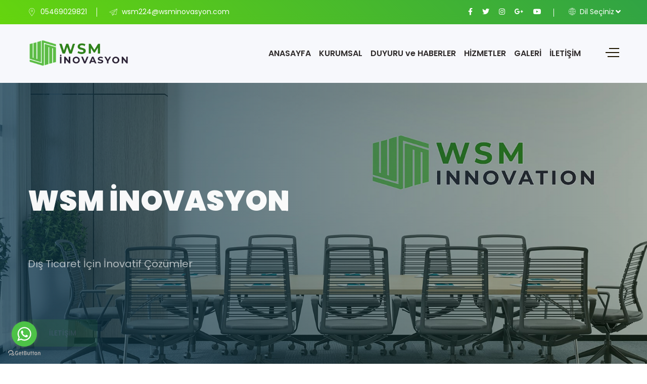

--- FILE ---
content_type: text/html; charset=UTF-8
request_url: https://wsminovasyon.com/
body_size: 22486
content:
<!DOCTYPE html>
<html lang="tr">
<head>
<meta charset="utf-8">
<meta http-equiv="X-UA-Compatible" content="IE=edge">
<meta charset="utf-8">
<base href="https://wsminovasyon.com/">
<meta name="viewport" content="width=device-width, initial-scale=1, maximum-scale=1">
<!-- favicon icon -->
<link rel="shortcut icon" href="images/ayarlar/d41d8cd98f00b204e9800998ecf8427en.png">
 <link href="https://fonts.googleapis.com/css2?family=Poppins:ital,wght@0,100;0,200;0,300;0,400;0,500;0,600;0,700;0,800;0,900;1,100;1,200;1,300;1,400;1,500;1,600;1,700;1,800;1,900&display=swap" rel="stylesheet"> 
<link rel="stylesheet" href="tema/css/bootstrap.min.css">
<link rel="stylesheet" href="tema/fonts/webexflaticon/flaticon.css">
<link rel="stylesheet" href="tema/fonts/fontawesome/css/all.css">
<link rel="stylesheet" href="tema/fonts/webexicon/style.css">
<link rel="stylesheet" href="tema/css/owl.carousel.min.css">
<link rel="stylesheet" href="tema/css/magnific-popup.css">
<link rel="stylesheet" href="tema/css/animate.css">
<link rel="stylesheet" href="tema/css/custom-animation.css">
<link rel="stylesheet" href="tema/css/meanmenu.min.css">
<style>

.bg-primary-color {
  background: #1f1600;
}

.bg-secondary-color {
  background: #175e1e;
}

/*========== Text Color ==========*/
.text-primary-color {
  color: #1f1600;
}

.text-primary-color2 {
  color: #30a344;
}

.text-primary-color3 {
  color: #FDE428;
}

.text-secondary-color {
  color: #175e1e;
}

.text-secondary-color2 {
  color: #002448;
}

.heading-text-color {
  color: #151a33;
}

.bg-gradient-color {
  background: linear-gradient(45deg, #65d50e, #30a344) !important;
}

.bg-light-gradient-color {
  background: linear-gradient(200deg, #fffdfd, rgba(168, 122, 33, 0.15)) !important;
}

.bg-light-gradient-color-with-img {
  background: url(../images/bg/abs-bg3.png), linear-gradient(200deg, #fffdfd, rgba(168, 122, 33, 0.15)) !important;
}

.bg-light-gradient-color-with-img2 {
  background: url(../images/bg/abs-bg4.png), linear-gradient(45deg, #65d50e, #30a344) !important;
}

/*========================================*/
/*------------ [_Reset_Styles] -----------*/
/*========================================*/
* {
  margin: 0px;
  padding: 0px;
  border: none;
  outline: none !important;
}

::-moz-selection {
  background: #1f1600;
  color: #fff;
  text-shadow: none;
}

::-webkit-scrollbar {
  background-color: #ccc;
  width: 8px;
}

::-webkit-scrollbar-thumb {
  background-color: #1f1600;
}

::selection {
  background: #1f1600;
  color: #fff;
  text-shadow: none;
}

ul li {
  display: inline;
}

.img-full {
  width: 100%;
}

/*========================================*/
/*-------------- [_Accordion] ------------*/
/*========================================*/
.accordion .accordion-item {
  margin-bottom: 15px;
  float: left;
  width: 100%;
}
.accordion .accordion-item .accordion-header {
  position: relative;
}
.accordion .accordion-item .accordion-header.active .title {
  background: linear-gradient(-20deg, #65d50e, #30a344) !important;
  color: #fff;
}
.accordion .accordion-item .accordion-header.active span {
  background: #fff !important;
}
.accordion .accordion-item .accordion-header.active span:before {
  content: "\f063";
  color: #1f1600;
}
.accordion .accordion-item .accordion-header .title {
  cursor: pointer;
  color: #253c61;
  position: relative;
  background: #edf0fa;
  margin: 0;
  padding: 24px 20px 20px 70px;
  font-size: 18px;
}
.accordion .accordion-item .accordion-header span {
  position: absolute;
  left: 20px;
  top: 20px;
  height: 30px;
  width: 30px;
  color: #ffffff;
  background: linear-gradient(-20deg, #65d50e, #30a344) !important;
  text-align: center;
  line-height: 30px;
  font-size: 13px;
  border-radius: 80%;
}
.accordion .accordion-item .accordion-body {
  padding: 20px;
  background: #edf0fa;
  display: none;
}
.accordion .accordion-item .accordion-body p {
  font-size: 15px;
  color: #444444;
  margin: 0px;
}
.accordion .accordion-item:nth-child(1) .accordion-body {
  display: block;
}

/*========================================*/
/*----------------- [_Faqs] --------------*/
/*========================================*/
.faq-title {
  font-size: 64px;
  line-height: 74px;
}

/*========================================*/
/*--------------- [_Buttons] -------------*/
/*========================================*/
/*Btn Style One*/
.cs-btn-one {
  position: relative;
  display: inline-block;
  text-transform: uppercase;
  background-color: #1f1600;
  font-size: 14px;
  line-height: 26px;
  color: #ffffff;
  padding: 14px 42px;
  font-weight: 500;
  overflow: hidden;
  border-radius: 5px;
  cursor: pointer;
}
.cs-btn-one:hover {
  background: #30a344;
  color: #ffffff;
  -moz-transition: all 300ms ease;
  -webkit-transition: all 300ms ease;
  -ms-transition: all 300ms ease;
  -o-transition: all 300ms ease;
  transition: all 300ms ease;
}
.cs-btn-one.has-icon i {
  font-size: 20px;
  vertical-align: middle;
  padding-right: 10px;
}
.cs-btn-one.btn-sm.has-icon i {
  font-size: 18px;
}
.cs-btn-one.btn-circle {
  border-radius: 60px 60px 60px 60px;
}
.cs-btn-one.btn-square {
  border-radius: 0;
}
.cs-btn-one.btn-sm {
  font-size: 14px;
  padding: 10px 28px;
}
.cs-btn-one.btn-md {
  font-size: 14px;
  padding: 18px 56px;
}
.cs-btn-one.btn-lg {
  font-size: 18px;
  padding: 20px 64px;
}
.cs-btn-one.btn-xl {
  font-size: 18px;
  padding: 24px 56px;
}
.cs-btn-one.btn-border {
  border: 2px solid #1f1600;
  background: transparent;
  color: #1f1600;
}
.cs-btn-one.btn-light {
  background: #fff;
  color: #1f1600;
  border: 2px solid transparent;
  font-weight: 800;
}
.cs-btn-one.btn-light:hover {
  border: 2px solid;
}
.cs-btn-one.btn-light:focus {
  box-shadow: none;
}
.cs-btn-one.btn-hover-border:hover {
  border: 2px solid #1f1600;
}
.cs-btn-one.btn-secordary-color {
  background: #175e1e;
}
.cs-btn-one.btn-secordary-color:hover {
  background: #1f1600;
}
.cs-btn-one.btn-primary-color {
  background: #1f1600;
}
.cs-btn-one.btn-primary-color:hover {
  background: #175e1e;
}
.cs-btn-one.btn-gradient-color {
  background: linear-gradient(45deg, #65d50e, #30a344) !important;
  color: #fff;
}
.cs-btn-one.btn-gradient-color:hover {
  background: linear-gradient(-20deg, #65d50e, #30a344) !important;
  -webkit-box-shadow: 4px 5px 10px 0px rgba(6, 94, 25, 0.6);
  -khtml-box-shadow: 4px 5px 10px 0px rgba(6, 94, 25, 0.6);
  -moz-box-shadow: 4px 5px 10px 0px rgba(6, 94, 25, 0.6);
  -ms-box-shadow: 4px 5px 10px 0px rgba(6, 94, 25, 0.6);
  -o-box-shadow: 4px 5px 10px 0px rgba(6, 94, 25, 0.6);
  box-shadow: 4px 5px 10px 0px rgba(6, 94, 25, 0.6);
}
.cs-btn-one.btn-transparent {
  background: rgba(0, 0, 0, 0.2);
}
.cs-btn-one.text-btn {
  color: #1f1600;
}

/*========================================*/
/*-------------- [_Utility] -----===------*/
/*========================================*/
body {
  color: #3e3e3e;
  font-family: "Poppins", sans-serif;
  font-weight: 400;
  font-size: 16px;
  line-height: 26px;
  -webkit-font-smoothing: antialiased;
  -moz-osx-font-smoothing: grayscale;
}

p {
  margin: 0 0 20px;
  line-height: 1.8em;
}

h1, h2, h3, h4, h5, h6 {
  color: #151a33;
  margin: 0;
  font-family: "Poppins", sans-serif;
}

h1, h2 {
  font-weight: 800;
}

h3, h4 {
  font-weight: 700;
}

h5, h6 {
  font-weight: 600;
}

h1 {
  font-size: 48px;
  line-height: 56px;
}

h2 {
  font-size: 42px;
  line-height: 48px;
}

h3 {
  font-size: 28px;
  line-height: 1.25;
  letter-spacing: -.02em;
}

h4 {
  font-size: 22px;
  line-height: 32px;
}

h5 {
  font-size: 18px;
  line-height: 24px;
}

h6 {
  font-size: 16px;
  line-height: 26px;
}

h1 a, h2 a, h3 a, h4 a, h5 a, h6 a {
  color: inherit;
}

b, strong {
  color: #151a33;
}

iframe {
  border: none;
}

a, b, div, ul, li {
  -webkit-tap-highlight-color: rgba(0, 0, 0, 0);
  -webkit-tap-highlight-color: transparent;
  -moz-outline-: none;
}

input, select,
textarea,
input[type="text"],
input[type="date"],
input[type="url"],
input[type="email"],
input[type="password"],
input[type="tel"],
button,
button[type="submit"] {
  -moz-appearance: none;
  box-shadow: none !important;
}

img:not([draggable]),
embed,
object,
video {
  max-width: 100%;
  height: auto;
}

a {
  transition: all 0.3s ease 0s;
  text-decoration: none;
  cursor: pointer;
  color: #049AD3;
}

a:hover, a:focus, a:visited {
  text-decoration: none;
}

a:hover {
  color: #1f1600;
  text-decoration: none;
}

ul, ol {
  list-style: outside none none;
  margin: 0;
  padding: 0;
}

img {
  border: none;
  max-width: 100%;
}

.clear-both:before,
.clear-both:after {
  display: table;
  content: "";
  clear: both;
}

.block-quote {
  padding: 30px;
  background: #F4F5F8;
  border-left: 5px solid #1f1600;
  position: relative;
  overflow: hidden;
  margin-bottom: 20px;
}

.block-quote:after {
  position: absolute;
  content: "\ea70";
  font-family: 'webexicon' !important;
  font-size: 17rem;
  top: 50px;
  right: -15px;
  opacity: 0.08;
}

.block-quote p {
  font-size: 20px;
  color: #555362;
}

/*========================================*/
/*--------------- [_Global] --------------*/
/*========================================*/
.preloader {
  position: fixed;
  color:#5dbb46!important;
  left: 0px;
  top: 0px;
  width: 100%;
  height: 100%;
  z-index: 999999;
  background-color: #ffffff;
  background-position: center center;
  background-repeat: no-repeat;
  background-image: url(../images/preloader.svg);
  background-size: 90px;
}

.section-gap {
  padding: 110px 0;
}

.section-gap-onepage {
  padding: 210px 0px 110px 0px !important;
}

section.anim-object {
  overflow: hidden;
}

.border-radius-default {
  border-radius: 6px;
}

.bg-pos-center-bottom {
  background-position: center bottom;
}

.table {
  display: table;
  width: 100%;
  height: 100%;
}

.table-cell {
  display: table-cell;
  width: 100%;
  height: auto;
  vertical-align: middle;
}

.slide-bg-1 {
  background-image: url(../images/bg/bg1.html);
}

.slide-bg-2 {
  background-image: url(../images/bg/bg2.html);
}

.slide-bg-3 {
  background-image: url(../images/bg/bg3.html);
}

.homepage-slides .owl-nav button.owl-prev,
.homepage-slides .owl-nav button.owl-next {
  font-size: 20px;
  height: 50px;
  left: 50px;
  line-height: 50px;
  position: absolute;
  text-align: center;
  top: 50%;
  width: 50px;
  background: #fff;
  transform: translateY(-50%);
  transition: all 600ms ease 0ms;
  opacity: 0;
  visibility: hidden;
}

.homepage-slides:hover .owl-nav button.owl-prev,
.homepage-slides:hover .owl-nav button.owl-next {
  opacity: 1;
  visibility: visible;
}

.homepage-slides .owl-nav button.owl-next {
  left: auto;
  right: 50px;
}

.social-list li {
  display: inline;
  float: left;
  margin-right: 15px;
}
.social-list li a {
  background: #303743;
  height: 42px;
  width: 42px;
  display: inline-block;
  color: #fff;
  text-align: center;
  border-radius: 50%;
  line-height: 42px;
  font-size: 16px;
}
.social-list li a:hover {
  background: linear-gradient(45deg, #65d50e, #30a344) !important;
}
.social-list.list-primary-color li a {
  background: #1f1600;
}
.social-list.list-flat li a {
  border-radius: 0;
}
.social-list.list-lg li a {
  height: 48px;
  width: 48px;
  font-size: 18px;
  line-height: 48px;
}
.social-list.list-sm li {
  margin-right: 10px;
  height: 34px;
  width: 34px;
  font-size: 14px;
  line-height: 34px;
}
.social-list.list-sm li a {
  height: 34px;
  width: 34px;
  font-size: 14px;
  line-height: 34px;
}

.order-list li {
  display: inherit;
  position: relative;
  padding-left: 30px;
  margin: 12px 0px;
}
.order-list li:before {
  position: absolute;
  content: '\f192';
  left: 0px;
  top: 0px;
  font-family: "Font Awesome 5 Free";
}
.order-list li:first-child {
  margin-top: 0;
}
.order-list.primary-color li:before {
  color: #1f1600;
  font-weight: 500;
}

.list-items li {
  display: inherit;
  padding: 5px 0;
}

#curve {
  position: absolute;
  top: 0;
  left: 0;
  transform: rotate(180deg);
}

#curve path {
  fill: #fff;
}

.google-map {
  height: 465px;
}

.google-map.map-full-height {
  height: 100%;
}

.mapouter {
  position: relative;
  text-align: right;
  height: 100%;
  width: 100%;
}

.mapouter.fixed-height {
  height: 480px;
}

.gmap_canvas {
  overflow: hidden;
  background: none !important;
  height: 100%;
  width: auto;
}

.mapouter iframe {
  width: 100%;
  height: 100%;
}

.back-to-top {
  position: fixed;
  right: 36px;
  bottom: 42px;
  width: 42px;
  height: 42px;
  color: #fff;
  text-align: center;
  line-height: 40px;
  border-radius: 50%;
  z-index: 99;
  font-size: 22px;
  cursor: pointer;
  background-color: linear-gradient(45deg, #65d50e, #30a344) !important;
  -webkit-animation: white-shadow .8s infinite, red-shadow .8s infinite;
  animation: white-shadow .8s infinite, red-shadow .8s infinite;
  -webkit-box-shadow: 0 10px 33px rgba(0, 0, 0, 0.1);
  -khtml-box-shadow: 0 10px 33px rgba(0, 0, 0, 0.1);
  -moz-box-shadow: 0 10px 33px rgba(0, 0, 0, 0.1);
  -ms-box-shadow: 0 10px 33px rgba(0, 0, 0, 0.1);
  -o-box-shadow: 0 10px 33px rgba(0, 0, 0, 0.1);
  box-shadow: 0 10px 33px rgba(0, 0, 0, 0.1);
  display: none;
}

@keyframes white-shadow {
  0% {
    -webkit-box-shadow: 0 0 0 0 rgba(255, 255, 255, 0.5);
    box-shadow: 0 0 0 0 rgba(255, 255, 255, 0.5);
    -webkit-transition: box-shadow .3s ease-in-out;
    -webkit-transition: -webkit-box-shadow .3s ease-in-out;
    -o-transition: box-shadow .3s ease-in-out;
    transition: box-shadow .3s ease-in-out;
    transition: box-shadow 0.3s ease-in-out, -webkit-box-shadow 0.3s ease-in-out;
  }
  100% {
    -webkit-box-shadow: 0 0 0 30px transparent;
    box-shadow: 0 0 0 30px transparent;
    -webkit-transform: translate3d(0, 0, 0);
    -ms-transform: translate3d(0, 0, 0);
    transform: translate3d(0, 0, 0);
    -webkit-transition: box-shadow .4s ease-in-out;
    -webkit-transition: -webkit-box-shadow .4s ease-in-out;
    -o-transition: box-shadow .4s ease-in-out;
    transition: box-shadow .4s ease-in-out;
    transition: box-shadow 0.4s ease-in-out, -webkit-box-shadow 0.4s ease-in-out;
  }
}
@-webkit-keyframes red-shadow {
  0% {
    -webkit-box-shadow: 0 0 0 0 rgba(31, 100, 188, 0.4);
    box-shadow: 0 0 0 0 rgba(31, 100, 188, 0.4);
  }
  100% {
    -webkit-box-shadow: 0 0 0 30px transparent;
    box-shadow: 0 0 0 30px transparent;
  }
}
@keyframes red-shadow {
  0% {
    -webkit-box-shadow: 0 0 0 0 rgba(31, 100, 188, 0.4);
    box-shadow: 0 0 0 0 rgba(31, 100, 188, 0.4);
  }
  100% {
    -webkit-box-shadow: 0 0 0 30px transparent;
    box-shadow: 0 0 0 30px transparent;
  }
}
.text-under-line {
  position: relative;
  display: inline-block;
}

.text-under-line:before {
  content: '';
  background-color: #1f1600;
  height: 2px;
  width: 4.75rem;
  top: 15px;
  right: -90px;
  position: absolute;
}

.video-popup {
  position: relative;
}

.popup-youtube {
  position: absolute;
  left: 0;
  right: 0;
  top: 50%;
  text-align: center;
  transform: translateY(-50%);
  color: #fff;
}

.popup-youtube:hover {
  color: #fff;
}

.video-popup a i::before {
  font-size: 90px;
  background: #1f1600;
  border-radius: 50%;
  line-height: 100px;
}

.video-popup-left a {
  height: 95px;
  width: 95px;
  text-align: center;
  line-height: 95px;
  background: #fff;
  font-size: 24px;
  color: #19203f;
  position: relative;
  z-index: 10;
  display: inline-block;
  border-radius: 95px;
  -moz-transition: all 0.4s ease-in-out;
  -webkit-transition: all 0.4s ease-in-out;
  -ms-transition: all 0.4s ease-in-out;
  -o-transition: all 0.4s ease-in-out;
  transition: all 0.4s ease-in-out;
}

.video-popup-left a::before {
  position: absolute;
  content: '';
  left: 0;
  top: 0;
  height: 100%;
  width: 100%;
  border: 1px solid #fff;
  z-index: -1;
  opacity: 0;
  -webkit-animation: pulse-border-2 1.5s linear infinite;
  -moz-animation: pulse-border-2 1.5s linear infinite;
  -o-animation: pulse-border-2 1.5s linear infinite;
  animation: pulse-border-2 1.5s linear infinite;
  border-radius: 95px;
}

.video-popup-left a::after {
  position: absolute;
  content: '';
  left: 0;
  top: 0;
  height: 100%;
  width: 100%;
  border: 1px solid #fff;
  z-index: -1;
  opacity: 0;
  -webkit-animation: pulse-border 1s linear infinite;
  -moz-animation: pulse-border 1s linear infinite;
  -o-animation: pulse-border 1s linear infinite;
  animation: pulse-border 1s linear infinite;
  border-radius: 95px;
}

@keyframes pulse-border {
  0% {
    transform: scale(1);
    opacity: 1;
  }
  100% {
    transform: scale(1.3);
    opacity: 0;
  }
}
@keyframes pulse-border-2 {
  0% {
    transform: scale(1);
    opacity: 1;
  }
  100% {
    transform: scale(1.5);
    opacity: 0;
  }
}
.pulse-animation,
.pulse-animation:before,
.pulse-animation:after {
  position: absolute;
  top: 50%;
  left: 50%;
  height: 90px;
  width: 90px;
  -moz-transform: translate(-50%, -50%);
  -o-transform: translate(-50%, -50%);
  -ms-transform: translate(-50%, -50%);
  -webkit-transform: translate(-50%, -50%);
  transform: translate(-50%, -50%);
  -moz-border-radius: 50%;
  -webkit-border-radius: 50%;
  -ms-border-radius: 50%;
  -o-border-radius: 50%;
  border-radius: 50%;
  -webkit-box-shadow: 0 0 0 0 rgba(12, 89, 219, 0.6);
  -khtml-box-shadow: 0 0 0 0 rgba(12, 89, 219, 0.6);
  -moz-box-shadow: 0 0 0 0 rgba(12, 89, 219, 0.6);
  -ms-box-shadow: 0 0 0 0 rgba(12, 89, 219, 0.6);
  -o-box-shadow: 0 0 0 0 rgba(12, 89, 219, 0.6);
  box-shadow: 0 0 0 0 rgba(12, 89, 219, 0.6);
  -webkit-animation: pulse-animation 3s infinite;
  -khtml-animation: pulse-animation 3s infinite;
  -moz-animation: pulse-animation 3s infinite;
  -ms-animation: pulse-animation 3s infinite;
  -o-animation: pulse-animation 3s infinite;
  animation: pulse-animation 3s infinite;
}

.pulse-animation:before {
  -webkit-animation-delay: 0.9s;
  -khtml-animation-delay: 0.9s;
  -moz-animation-delay: 0.9s;
  -ms-animation-delay: 0.9s;
  -o-animation-delay: 0.9s;
  animation-delay: 0.9s;
  content: "";
  position: absolute;
}

.pulse-animation:after {
  -webkit-animation-delay: 0.6s;
  -khtml-animation-delay: 0.6s;
  -moz-animation-delay: 0.6s;
  -ms-animation-delay: 0.6s;
  -o-animation-delay: 0.6s;
  animation-delay: 0.6s;
  content: "";
  position: absolute;
}

@-webkit-keyframes pulse-animation {
  70% {
    -webkit-box-shadow: 0 0 0 60px rgba(255, 255, 255, 0);
    -khtml-box-shadow: 0 0 0 60px rgba(255, 255, 255, 0);
    -moz-box-shadow: 0 0 0 60px rgba(255, 255, 255, 0);
    -ms-box-shadow: 0 0 0 60px rgba(255, 255, 255, 0);
    -o-box-shadow: 0 0 0 60px rgba(255, 255, 255, 0);
    box-shadow: 0 0 0 60px rgba(255, 255, 255, 0);
  }
  100% {
    -webkit-box-shadow: 0 0 0 0 rgba(255, 255, 255, 0);
    -khtml-box-shadow: 0 0 0 0 rgba(255, 255, 255, 0);
    -moz-box-shadow: 0 0 0 0 rgba(255, 255, 255, 0);
    -ms-box-shadow: 0 0 0 0 rgba(255, 255, 255, 0);
    -o-box-shadow: 0 0 0 0 rgba(255, 255, 255, 0);
    box-shadow: 0 0 0 0 rgba(255, 255, 255, 0);
  }
}
@keyframes pulse-animation {
  70% {
    -webkit-box-shadow: 0 0 0 60px rgba(255, 255, 255, 0);
    -khtml-box-shadow: 0 0 0 60px rgba(255, 255, 255, 0);
    -moz-box-shadow: 0 0 0 60px rgba(255, 255, 255, 0);
    -ms-box-shadow: 0 0 0 60px rgba(255, 255, 255, 0);
    -o-box-shadow: 0 0 0 60px rgba(255, 255, 255, 0);
    box-shadow: 0 0 0 60px rgba(255, 255, 255, 0);
  }
  100% {
    -webkit-box-shadow: 0 0 0 0 rgba(255, 255, 255, 0);
    -khtml-box-shadow: 0 0 0 0 rgba(255, 255, 255, 0);
    -moz-box-shadow: 0 0 0 0 rgba(255, 255, 255, 0);
    -ms-box-shadow: 0 0 0 0 rgba(255, 255, 255, 0);
    -o-box-shadow: 0 0 0 0 rgba(255, 255, 255, 0);
    box-shadow: 0 0 0 0 rgba(255, 255, 255, 0);
  }
}
/*Owl Carousel Nav Prev*/
.owl-carousel .owl-nav button.owl-prev,
.owl-carousel .owl-nav button.owl-next {
  font-size: 20px;
  height: 50px;
  border-radius: 50%;
  left: 45px;
  line-height: 50px;
  position: absolute;
  text-align: center;
  top: 50%;
  width: 50px;
  background: linear-gradient(45deg, #65d50e, #30a344) !important;
  -moz-transform: translate(0, -50%);
  -o-transform: translate(0, -50%);
  -ms-transform: translate(0, -50%);
  -webkit-transform: translate(0, -50%);
  transform: translate(0, -50%);
  -moz-transition: all 600ms ease 0ms;
  -webkit-transition: all 600ms ease 0ms;
  -ms-transition: all 600ms ease 0ms;
  -o-transition: all 600ms ease 0ms;
  transition: all 600ms ease 0ms;
  opacity: 0;
  visibility: hidden;
}

.owl-carousel:hover .owl-nav button.owl-prev,
.owl-carousel:hover .owl-nav button.owl-next {
  opacity: 1;
  visibility: visible;
}

.owl-carousel:hover .owl-nav button.owl-prev {
  left: 15px;
}

.owl-carousel:hover .owl-nav button.owl-next {
  right: 15px;
}

.owl-carousel .owl-nav button.owl-next {
  left: auto;
  right: 45px;
}

.owl-carousel .owl-nav button i {
  color: #fff;
}

.mean-container a.meanmenu-reveal {
  border: 1px solid #1f1600;
  color: #1f1600;
  margin-top: -45px;
}

.mean-container a.meanmenu-reveal span {
  background: #1f1600;
}

.pagination-nav .pagination-list > li {
  text-align: center;
  margin-right: 8px;
}
.pagination-nav .pagination-list > li:last-child {
  margin-right: 0;
}
.pagination-nav .pagination-list > li > a {
  color: #565151;
  font-weight: 500;
  height: 54px;
  width: 54px;
  line-height: 54px;
  display: inline-block;
  border: 1px solid #ddd;
  position: relative;
  border-radius: 50%;
}
.pagination-nav .pagination-list > li:hover a {
  border: 1px solid transparent;
  background: #1f1600;
  color: #fff;
}
.pagination-nav .pagination-list > li.active a {
  border: 1px solid transparent;
  background: #1f1600;
  color: #fff;
}

.skills .skill-item {
  position: relative;
  margin-bottom: 20px;
}
.skills .skill-item .skill-header {
  position: relative;
  margin-bottom: 5px;
}
.skills .skill-item .skill-header .skill-percentage {
  position: absolute;
  right: 0;
  top: 1px;
  font-size: 15px;
  font-weight: 600;
  color: #175e1e;
}
.skills .skill-item:last-child {
  margin-bottom: 0;
}
.skills .skill-item .skill-bar {
  position: relative;
  width: 100%;
}
.skills .skill-item .skill-bar .bar-inner {
  position: relative;
  width: 100%;
  height: 20px;
  background: #EBEAF0;
  border-radius: 45px;
}
.skills .skill-item .skill-bar .bar-inner .bar {
  position: absolute;
  left: 0;
  top: 0;
  width: 0;
  height: 20px;
  background: linear-gradient(-20deg, #65d50e, #30a344) !important;
  -webkit-transition: all 2000ms ease;
  transition: all 2000ms ease;
  border-radius: 45px;
}
.skills .skill-item .skill-bar .bar-inner .bar::before {
  position: absolute;
  content: '';
  right: 0;
  height: 20px;
  width: 5px;
  background: #fff;
  top: 0;
}

.percentage {
  font-size: 12px;
  float: right;
}

.single-post-navigation .navigation-links a {
  -moz-transition: all 300ms ease-out 0s;
  -webkit-transition: all 300ms ease-out 0s;
  -ms-transition: all 300ms ease-out 0s;
  -o-transition: all 300ms ease-out 0s;
  transition: all 300ms ease-out 0s;
}
.single-post-navigation .navigation-links .nav-next a i {
  -moz-transition: all 300ms ease-out 0s;
  -webkit-transition: all 300ms ease-out 0s;
  -ms-transition: all 300ms ease-out 0s;
  -o-transition: all 300ms ease-out 0s;
  transition: all 300ms ease-out 0s;
  margin-left: 8px;
}
.single-post-navigation .navigation-links .nav-next a:hover i {
  margin-left: 3px;
}
.single-post-navigation .navigation-links .nav-previous a i {
  -moz-transition: all 300ms ease-out 0s;
  -webkit-transition: all 300ms ease-out 0s;
  -ms-transition: all 300ms ease-out 0s;
  -o-transition: all 300ms ease-out 0s;
  transition: all 300ms ease-out 0s;
  margin-right: 8px;
}
.single-post-navigation .navigation-links .nav-previous a:hover i {
  margin-right: 3px;
}

.error-area {
  background-size: cover;
  background-position: center center;
}

.error-inner .error-title {
  font-size: 190px;
  line-height: 240px;
}

.error-inner .error-text {
  font-size: 40px;
}

.error-inner p {
  max-width: 545px;
  margin: 20px auto 30px;
}

.pintarest-list {
  display: flex;
  flex-wrap: wrap;
}

.pintarest-list li {
  width: 80px;
  height: 80px;
  padding: 5px;
}

#scrollUp {
  right: 36px;
  bottom: 42px;
  width: 42px;
  height: 42px;
  color: #fff;
  text-align: center;
  line-height: 40px;
  border-radius: 50%;
  z-index: 99;
  font-size: 22px;
  cursor: pointer;
  background-color: #1f1600;
  -webkit-animation: white-shadow .8s infinite, red-shadow .8s infinite;
  animation: white-shadow .8s infinite, red-shadow .8s infinite;
  -webkit-box-shadow: 0 10px 33px rgba(0, 0, 0, 0.1);
  -khtml-box-shadow: 0 10px 33px rgba(0, 0, 0, 0.1);
  -moz-box-shadow: 0 10px 33px rgba(0, 0, 0, 0.1);
  -ms-box-shadow: 0 10px 33px rgba(0, 0, 0, 0.1);
  -o-box-shadow: 0 10px 33px rgba(0, 0, 0, 0.1);
  box-shadow: 0 10px 33px rgba(0, 0, 0, 0.1);
}

.client-item {
  padding: 15px;
  -moz-transition: all 300ms ease-out 0s;
  -webkit-transition: all 300ms ease-out 0s;
  -ms-transition: all 300ms ease-out 0s;
  -o-transition: all 300ms ease-out 0s;
  transition: all 300ms ease-out 0s;
}

.client-item img {
  -moz-transition: all 300ms ease-out 0s;
  -webkit-transition: all 300ms ease-out 0s;
  -ms-transition: all 300ms ease-out 0s;
  -o-transition: all 300ms ease-out 0s;
  transition: all 300ms ease-out 0s;
}

.fa-phone.alt {
  -moz-transform: rotate(90deg);
  -o-transform: rotate(90deg);
  -ms-transform: rotate(90deg);
  -webkit-transform: rotate(90deg);
  transform: rotate(90deg);
}

.anim-object,
.anim-object2 {
  position: relative;
}

.anim-object:before {
  position: absolute;
  content: "";
  background-image: url(../images/objects/1.png);
  height: 260px;
  width: 260px;
  top: 10%;
  right: 10%;
  background-size: contain;
  animation-name: spinInfinit;
  animation-duration: 20s;
  animation-iteration-count: infinite;
  animation-timing-function: linear;
}

.fa-phone.alt {
  -moz-transform: rotate(90deg);
  -o-transform: rotate(90deg);
  -ms-transform: rotate(90deg);
  -webkit-transform: rotate(90deg);
  transform: rotate(90deg);
}

.anim-object2:before {
  position: absolute;
  content: "";
  background-image: url(../images/objects/3.png);
  height: 325px;
  width: 325px;
  top: 35%;
  left: 1%;
  background-size: contain;
  background-repeat: no-repeat;
  animation-name: spinInfinit;
  animation-duration: 60s;
  animation-iteration-count: infinite;
  animation-timing-function: linear;
  opacity: 0.8;
}

/*========================================*/
/*--------------- [_Header] --------------*/
/*========================================*/
.logo {
  padding-top: 1.3125rem;
}

.logo img {
  height: 52px;
}

/*Header Style One*/
.header-style-one .header-wrapper .header-navigation-area {
  background: #ECF1F8;
  transition: all 0.4s ease-out 0s;
}
.header-style-one .header-wrapper .header-navigation-area .main-menu ul li {
  display: inline-block;
  margin-right: 45px;
  position: relative;
  -moz-transition: all 300ms ease-out 0s;
  -webkit-transition: all 300ms ease-out 0s;
  -ms-transition: all 300ms ease-out 0s;
  -o-transition: all 300ms ease-out 0s;
  transition: all 300ms ease-out 0s;
}
.header-style-one .header-wrapper .header-navigation-area .main-menu ul li:last-child {
  margin-right: 0;
}
.header-style-one .header-wrapper .header-navigation-area .main-menu ul li a {
  padding: 36px 0;
  display: block;
  color: #2f2b2b;
  font-weight: 600;
}
.header-style-one .header-wrapper .header-navigation-area .main-menu ul li.has-sub.right-view ul {
  right: -20px;
  left: auto;
}
.header-style-one .header-wrapper .header-navigation-area .main-menu ul li.has-sub > a::before {
  content: "\f067";
  position: absolute;
  right: -16px;
  top: 50%;
  -moz-transform: translate(0, -13px);
  -o-transform: translate(0, -13px);
  -ms-transform: translate(0, -13px);
  -webkit-transform: translate(0, -13px);
  transform: translate(0, -13px);
  font-family: "Font Awesome 5 Free";
  font-size: 16px;
}
.header-style-one .header-wrapper .header-navigation-area .main-menu ul li:hover > a {
  color: #1f1600;
}
.header-style-one .header-wrapper .header-navigation-area .main-menu ul li:hover ul.sub-menu {
  opacity: 1;
  visibility: visible;
  top: 100%;
  -moz-transform: scaleY(1);
  -o-transform: scaleY(1);
  -ms-transform: scaleY(1);
  -webkit-transform: scaleY(1);
  transform: scaleY(1);
}
.header-style-one .header-wrapper .header-navigation-area .main-menu ul li ul.sub-menu {
  position: absolute;
  width: 220px;
  background: #f8f8f8;
  z-index: 2;
  -moz-transition: all 300ms ease-out 0s;
  -webkit-transition: all 300ms ease-out 0s;
  -ms-transition: all 300ms ease-out 0s;
  -o-transition: all 300ms ease-out 0s;
  transition: all 300ms ease-out 0s;
  opacity: 0;
  visibility: hidden;
  left: 0;
  transform-origin: top;
  top: 100%;
  -webkit-transform: scaleY(0);
  -moz-transform: scaleY(0);
  -ms-transform: scaleY(0);
  -o-transform: scaleY(0);
  transform: scaleY(0);
}
.header-style-one .header-wrapper .header-navigation-area .main-menu ul li ul.sub-menu li {
  display: block;
  margin: 0;
  text-align: left;
  border-bottom: 1px solid #ddd;
}
.header-style-one .header-wrapper .header-navigation-area .main-menu ul li ul.sub-menu li:last-child {
  border-bottom: none;
}
.header-style-one .header-wrapper .header-navigation-area .main-menu ul li ul.sub-menu li a {
  padding: 8px 20px;
  font-size: 14px;
}
.header-style-one .header-wrapper .header-navigation-area .main-menu ul li ul.sub-menu li:hover > a {
  padding-left: 25px;
  background-color: #1f1600;
  color: #fff;
}
.header-style-one .header-wrapper .header-navigation-area .main-menu ul li ul.sub-menu li:hover ul.sub-menu {
  opacity: 1;
  visibility: visible;
}
.header-style-one .header-wrapper .header-navigation-area .main-menu ul li ul.sub-menu li ul.sub-menu {
  left: 100%;
  top: 0;
  opacity: 0;
  visibility: hidden;
}
.header-style-one .header-wrapper .header-navigation-area .main-menu ul li ul.sub-menu li.has-sub-child > a::before {
  content: "\f105";
  position: absolute;
  right: 10px;
  top: 50%;
  transform: translateY(-15px);
  font-family: "Font Awesome 5 Free";
  font-size: 16px;
}
.header-style-one .header-wrapper .header-navigation-area.inner-page .main-menu ul li a {
  padding: 35px 0;
}
.header-style-one .header-wrapper .header-navigation-area.transparent-header {
  background: transparent;
  position: fixed;
  z-index: 9999;
  width: 100%;
  padding: 20px 0;
  top: 0;
  -moz-transition: all 0.3s ease-in-out;
  -webkit-transition: all 0.3s ease-in-out;
  -ms-transition: all 0.3s ease-in-out;
  -o-transition: all 0.3s ease-in-out;
  transition: all 0.3s ease-in-out;
}
.header-style-one .header-wrapper .header-navigation-area.transparent-header.fixed {
  background: #fff;
  position: fixed;
  top: 0;
  width: 100%;
  z-index: 9999;
  padding: 10px 0;
  -webkit-box-shadow: 0 10px 33px rgba(0, 0, 0, 0.1);
  -khtml-box-shadow: 0 10px 33px rgba(0, 0, 0, 0.1);
  -moz-box-shadow: 0 10px 33px rgba(0, 0, 0, 0.1);
  -ms-box-shadow: 0 10px 33px rgba(0, 0, 0, 0.1);
  -o-box-shadow: 0 10px 33px rgba(0, 0, 0, 0.1);
  box-shadow: 0 10px 33px rgba(0, 0, 0, 0.1);
}
.header-style-one .header-wrapper .header-navigation-area.fixed {
  position: fixed;
  top: 0;
  width: 100%;
  z-index: 9999;
  -webkit-box-shadow: 0 5px 10px rgba(0, 0, 0, 0.1);
  -khtml-box-shadow: 0 5px 10px rgba(0, 0, 0, 0.1);
  -moz-box-shadow: 0 5px 10px rgba(0, 0, 0, 0.1);
  -ms-box-shadow: 0 5px 10px rgba(0, 0, 0, 0.1);
  -o-box-shadow: 0 5px 10px rgba(0, 0, 0, 0.1);
  box-shadow: 0 5px 10px rgba(0, 0, 0, 0.1);
}

/*Header Style Two*/
.header-style-two .header-wrapper .header-middle {
  padding: 30px 0;
  margin: 0 auto;
  position: static;
}
.header-style-two .header-wrapper .header-middle .topbar-info-area i {
  margin-right: 15px;
  color: #1f1600;
  vertical-align: middle;
  height: 48px;
  width: 48px;
  line-height: 48px;
  text-align: center;
  background: #ECF1F8;
  border: 1px solid #eee;
}
.header-style-two .header-wrapper .header-middle .topbar-info-area i:before {
  font-size: 26px;
}
.header-style-two .header-wrapper .header-middle .topbar-info-area a {
  font-size: 15px;
}
.header-style-two .header-wrapper .header-navigation-area {
  background: #F7F8FC;
  position: relative;
  z-index: 5;
}
.header-style-two .header-wrapper .header-navigation-area .main-menu ul li {
  display: inline-block;
  margin-right: 12px;
  position: relative;
  -moz-transition: all 300ms ease-out 0s;
  -webkit-transition: all 300ms ease-out 0s;
  -ms-transition: all 300ms ease-out 0s;
  -o-transition: all 300ms ease-out 0s;
  transition: all 300ms ease-out 0s;
}
.header-style-two .header-wrapper .header-navigation-area .main-menu ul li:last-child {
  margin-right: 0;
}
.header-style-two .header-wrapper .header-navigation-area .main-menu ul li a {
  padding: 45px 0;
  display: block;
  color: #2f2b2b;
  font-weight: 600;
}
.header-style-two .header-wrapper .header-navigation-area .main-menu ul li.has-sub.right-view ul {
  right: -20px;
  left: auto;
}
.header-style-two .header-wrapper .header-navigation-area .main-menu ul li.has-sub > a::before {
  content: "\f067";
  position: absolute;
  right: -18px;
  top: 50%;
  -moz-transform: translate(0, -13px);
  -o-transform: translate(0, -13px);
  -ms-transform: translate(0, -13px);
  -webkit-transform: translate(0, -13px);
  transform: translate(0, -13px);
  font-family: "Font Awesome 5 Free";
  font-size: 12px;
}
.header-style-two .header-wrapper .header-navigation-area .main-menu ul li:hover > a {
  color: #1f1600;
}
.header-style-two .header-wrapper .header-navigation-area .main-menu ul li:hover ul.sub-menu {
  opacity: 1;
  visibility: visible;
  top: 100%;
  -webkit-transform: scaleY(1);
  -moz-transform: scaleY(1);
  -ms-transform: scaleY(1);
  -o-transform: scaleY(1);
  transform: scaleY(1);
}
.header-style-two .header-wrapper .header-navigation-area .main-menu ul li ul.sub-menu {
  position: absolute;
  width: 220px;
  background: #ECF1F8;
  z-index: 2;
  -moz-transition: all 300ms ease-out 0s;
  -webkit-transition: all 300ms ease-out 0s;
  -ms-transition: all 300ms ease-out 0s;
  -o-transition: all 300ms ease-out 0s;
  transition: all 300ms ease-out 0s;
  opacity: 0;
  visibility: hidden;
  left: 0;
  transform-origin: top;
  top: 100%;
  -webkit-transform: scaleY(0);
  -moz-transform: scaleY(0);
  -ms-transform: scaleY(0);
  -o-transform: scaleY(0);
  transform: scaleY(0);
}
.header-style-two .header-wrapper .header-navigation-area .main-menu ul li ul.sub-menu li {
  display: block;
  margin: 0;
  text-align: left;
  border-bottom: 1px solid #ddd;
}
.header-style-two .header-wrapper .header-navigation-area .main-menu ul li ul.sub-menu li:last-child {
  border-bottom: none;
}
.header-style-two .header-wrapper .header-navigation-area .main-menu ul li ul.sub-menu li a {
  padding: 8px 20px;
  font-size: 14px;
}
.header-style-two .header-wrapper .header-navigation-area .main-menu ul li ul.sub-menu li:hover > a {
  padding-left: 25px;
  background: #1f1600;
  color: #fff;
}
.header-style-two .header-wrapper .header-navigation-area .main-menu ul li ul.sub-menu li:hover ul.sub-menu {
  opacity: 1;
  visibility: visible;
}
.header-style-two .header-wrapper .header-navigation-area .main-menu ul li ul.sub-menu li ul.sub-menu {
  left: 100%;
  top: 0;
  opacity: 0;
  visibility: hidden;
}
.header-style-two .header-wrapper .header-navigation-area .main-menu ul li ul.sub-menu li.has-sub-child > a::before {
  content: "\f067";
  position: absolute;
  right: 10px;
  top: 50%;
  transform: translateY(-12px);
  font-family: "Font Awesome 5 Free";
  font-size: 12px;
}
.header-style-two .header-wrapper .header-navigation-area.inner-page .main-menu ul li a {
  padding: 35px 0;
}
.header-style-two .header-wrapper .header-navigation-area.transparent-header {
  background: transparent;
  position: fixed;
  z-index: 9999;
  width: 100%;
  padding: 20px 0;
  top: 0;
  -moz-transition: all 0.3s ease-in-out;
  -webkit-transition: all 0.3s ease-in-out;
  -ms-transition: all 0.3s ease-in-out;
  -o-transition: all 0.3s ease-in-out;
  transition: all 0.3s ease-in-out;
}
.header-style-two .header-wrapper .header-navigation-area.transparent-header.fixed {
  background: #fff;
  position: fixed;
  top: 0;
  width: 100%;
  z-index: 9999;
  padding: 10px 0;
  -webkit-box-shadow: 0 5px 10px rgba(0, 0, 0, 0.1);
  -khtml-box-shadow: 0 5px 10px rgba(0, 0, 0, 0.1);
  -moz-box-shadow: 0 5px 10px rgba(0, 0, 0, 0.1);
  -ms-box-shadow: 0 5px 10px rgba(0, 0, 0, 0.1);
  -o-box-shadow: 0 5px 10px rgba(0, 0, 0, 0.1);
  box-shadow: 0 5px 10px rgba(0, 0, 0, 0.1);
}
.header-style-two .header-wrapper .header-navigation-area.fixed {
  position: fixed;
  top: 0;
  width: 100%;
  z-index: 9999;
  -webkit-box-shadow: 0 5px 10px rgba(0, 0, 0, 0.1);
  -khtml-box-shadow: 0 5px 10px rgba(0, 0, 0, 0.1);
  -moz-box-shadow: 0 5px 10px rgba(0, 0, 0, 0.1);
  -ms-box-shadow: 0 5px 10px rgba(0, 0, 0, 0.1);
  -o-box-shadow: 0 5px 10px rgba(0, 0, 0, 0.1);
  box-shadow: 0 5px 10px rgba(0, 0, 0, 0.1);
  -moz-transition: all 600ms ease-out 0s;
  -webkit-transition: all 600ms ease-out 0s;
  -ms-transition: all 600ms ease-out 0s;
  -o-transition: all 600ms ease-out 0s;
  transition: all 600ms ease-out 0s;
  -moz-transform: translateY(-5px);
  -o-transform: translateY(-5px);
  -ms-transform: translateY(-5px);
  -webkit-transform: translateY(-5px);
  transform: translateY(-5px);
}

/*Header Searchbox Style Two*/
.header-searchbox-style-one {
  position: relative;
  float: right;
}
.header-searchbox-style-one .show-searchbox {
  float: right;
  margin-left: 32px;
  position: relative;
  margin-top: 3px;
}
.header-searchbox-style-one .show-searchbox a {
  position: relative;
  width: 35px;
  height: 35px;
  background: #1f1600;
  display: block;
  border-radius: 6px;
  text-align: center;
  line-height: 35px;
  margin: 27px 0 30px;
}
.header-searchbox-style-one .show-searchbox a i {
  font-size: 14px;
  color: #fff;
  -webkit-transition: all 0.3s ease-in-out;
  -moz-transition: all 0.3s ease-in-out;
  -ms-transition: all 0.3s ease-in-out;
  -o-transition: all 0.3s ease-in-out;
  transition: all 0.3s ease-in-out;
}
.header-searchbox-style-one .show-searchbox.active .fa-search::before {
  content: "\f00d";
}
.header-searchbox-style-one .toggle-searchbox {
  position: absolute;
  right: 0;
  top: 170%;
  width: 315px;
  opacity: 0;
  padding: 20px;
  visibility: hidden;
  -moz-transition: all 0.3s ease-in-out;
  -webkit-transition: all 0.3s ease-in-out;
  -ms-transition: all 0.3s ease-in-out;
  -o-transition: all 0.3s ease-in-out;
  transition: all 0.3s ease-in-out;
}
.header-searchbox-style-one .toggle-searchbox #searchform-all {
  position: relative;
}
.header-searchbox-style-one .toggle-searchbox #searchform-all #s {
  margin-bottom: 0;
  height: 50px;
  font-size: 14px;
  color: #1f1600;
  top: 6px;
  background-color: #fff;
  border-radius: 0;
}
.header-searchbox-style-one .toggle-searchbox #searchform-all #searchsubmit {
  padding: 3px;
  position: absolute;
  right: 12px;
  top: 9px;
  font-family: "" Font Awesome 5 Free "";
  color: #1f1600;
  background: transparent;
  border: none;
  text-align: center;
  font-size: 16px;
  font-weight: 700;
  -webkit-transition: all 0.3s ease-in-out;
  -moz-transition: all 0.3s ease-in-out;
  -ms-transition: all 0.3s ease-in-out;
  -o-transition: all 0.3s ease-in-out;
  transition: all 0.3s ease-in-out;
}
.header-searchbox-style-one .toggle-searchbox form input[type="text"] {
  border: 1px solid #ddd6d9;
}
.header-searchbox-style-one .toggle-searchbox.show {
  visibility: visible;
  opacity: 1;
  z-index: 1;
  top: 103%;
  padding: 20px;
  background: #f4f4f4;
  border: 1px solid #1f1600;
}

/*Header Searchbox Style Two*/
.header-searchbox-style-two {
  position: relative;
  float: right;
  margin-top: 6px;
  margin-left: 30px;
}
.header-searchbox-style-two .show-searchbox {
  float: right;
  margin-left: 32px;
  position: relative;
  margin-top: 3px;
}
.header-searchbox-style-two .show-searchbox a {
  position: relative;
  width: 40px;
  height: 40px;
  display: block;
  text-align: center;
  line-height: 55px;
  margin: 25px 0 30px;
}
.header-searchbox-style-two .show-searchbox a i {
  font-size: 20px;
  color: #1f1600;
  -webkit-transition: all 0.3s ease-in-out;
  -moz-transition: all 0.3s ease-in-out;
  -ms-transition: all 0.3s ease-in-out;
  -o-transition: all 0.3s ease-in-out;
  transition: all 0.3s ease-in-out;
}
.header-searchbox-style-two .show-searchbox.active .fa-search::before {
  content: "\f00d";
}
.header-searchbox-style-two .toggle-searchbox {
  position: absolute;
  right: 0;
  top: 170%;
  width: 315px;
  opacity: 0;
  padding: 20px;
  visibility: hidden;
  -moz-transition: all 0.3s ease-in-out;
  -webkit-transition: all 0.3s ease-in-out;
  -ms-transition: all 0.3s ease-in-out;
  -o-transition: all 0.3s ease-in-out;
  transition: all 0.3s ease-in-out;
}
.header-searchbox-style-two .toggle-searchbox #searchform-all {
  position: relative;
}
.header-searchbox-style-two .toggle-searchbox #searchform-all #s {
  margin-bottom: 0;
  height: 50px;
  font-size: 14px;
  color: #1f1600;
  top: 6px;
  background-color: #fff;
  border-radius: 0;
}
.header-searchbox-style-two .toggle-searchbox #searchform-all #searchsubmit {
  padding: 3px;
  position: absolute;
  right: 12px;
  top: 9px;
  font-family: "" Font Awesome 5 Free "";
  color: #1f1600;
  background: transparent;
  border: none;
  text-align: center;
  font-size: 16px;
  font-weight: 700;
  -webkit-transition: all 0.3s ease-in-out;
  -moz-transition: all 0.3s ease-in-out;
  -ms-transition: all 0.3s ease-in-out;
  -o-transition: all 0.3s ease-in-out;
  transition: all 0.3s ease-in-out;
}
.header-searchbox-style-two .toggle-searchbox form input[type="text"] {
  border: 1px solid #ddd6d9;
}
.header-searchbox-style-two .toggle-searchbox.show {
  visibility: visible;
  opacity: 1;
  z-index: 2;
  top: 114%;
  padding: 20px;
  background: #f4f4f4;
  border: 1px solid #1f1600;
}

.input-box {
  position: absolute;
  right: 12px;
  top: 12px;
}
.input-box i {
  color: #1f1600;
}

/*Header-top-area*/
.header-top-area {
  font-size: 14px;
  color: #fff;
  padding: 10px 0;
}
.header-top-area a {
  color: #fff;
  font-size: 14px;
  display: block;
  font-weight: 400;
}
.header-top-area i {
  margin: 0px;
  font-size: 14px;
  font-weight: 400;
}
.header-top-area .header-top-left-part .address {
  padding-right: 20px;
  position: relative;
}
.header-top-area .header-top-left-part .address:after {
  background: #fff;
  content: "";
  position: absolute;
  height: 90%;
  width: 1px;
  right: 0;
  top: 2px;
}
.header-top-area .header-top-left-part .phone {
  padding-left: 20px;
}
.header-top-area .header-top-left-part i {
  color: #fff;
  margin-right: 5px;
  vertical-align: middle;
}
.header-top-area .header-top-left-part i:before {
  font-size: 16px;
}
.header-top-area .header-top-right-part .social-links {
  position: relative;
  display: inline-block;
}
.header-top-area .header-top-right-part .social-links::after {
  position: absolute;
  content: "";
  right: 0px;
  top: 7px;
  height: 60%;
  width: 1px;
  background: #fff;
}
.header-top-area .header-top-right-part .social-links li {
  display: inline-block;
  margin-right: 15px;
}
.header-top-area .header-top-right-part .social-links li a {
  color: #fff;
  -webkit-transition: .3s;
  transition: .3s;
}
.header-top-area .header-top-right-part .social-links li a:hover {
  color: #175e1e;
}
.header-top-area .header-top-right-part .social-links li:last-child {
  margin-right: 25px;
}
.header-top-area .header-top-right-part .language {
  display: inline-block;
  margin-left: 25px;
  position: relative;
}
.header-top-area .header-top-right-part .language .language-btn {
  position: relative;
  text-decoration: none;
  width: 85px;
  text-align: left;
  -webkit-transition: .5s;
  transition: .5s;
}
.header-top-area .header-top-right-part .language .language-btn i {
  margin-right: 4px;
}
.header-top-area .header-top-right-part .language .language-btn i::before {
  font-size: 14px;
}
.header-top-area .header-top-right-part .language .language-btn:hover {
  color: #175e1e;
}
.header-top-area .header-top-right-part .language .language-btn::after {
  content: "\f107";
  position: absolute;
  right: -3px;
  font-family: "Font Awesome 5 Free";
  font-weight: 700;
  top: 0;
  font-size: 16px;
}
.header-top-area .header-top-right-part .language .language-dropdown {
  text-align: center;
  position: absolute;
  z-index: 10;
  top: 36px;
  right: -13px;
  width: 120px;
  visibility: hidden;
  opacity: 0;
  -webkit-transform: translateY(20px);
  transform: translateY(20px);
  -webkit-transition: .5s;
  transition: .5s;
}
.header-top-area .header-top-right-part .language .language-dropdown.open {
  visibility: visible;
  opacity: 1;
  -webkit-transform: translateY(0px);
  transform: translateY(0px);
  background: #31314d;
}
.header-top-area .header-top-right-part .language .language-dropdown li {
  position: relative;
  background-color: #0a3041;
  z-index: -1;
}
.header-top-area .header-top-right-part .language .language-dropdown li a {
  display: block;
  position: relative;
  padding: 5px 10px;
  color: #fff;
  border-bottom: 1px solid rgba(255, 255, 255, 0.1);
  text-decoration: none;
}
.header-top-area .header-top-right-part .language .language-dropdown li a:hover {
  background: #1f1600;
}
.header-top-area .header-top-right-part .language .language-dropdown li :last-child a {
  border-bottom: none;
}

/* extra info */
.side-panel-content {
  background: #fff;
  height: 100vh;
  padding: 30px;
  position: fixed;
  right: 0;
  top: 0;
  -webkit-transition: all 0.7s ease 0s;
  -o-transition: all 0.7s ease 0s;
  transition: all 0.7s ease 0s;
  width: 355px;
  z-index: 9999;
  -webkit-transform: translateX(100%);
  -ms-transform: translateX(100%);
  transform: translateX(100%);
  padding-bottom: 40px;
}

.side-panel-content.side-panel-open {
  -webkit-transform: translateX(0);
  -ms-transform: translateX(0);
  transform: translateX(0);
  -webkit-box-shadow: 0px 8px 16px 0px rgba(0, 0, 0, 0.3);
  -khtml-box-shadow: 0px 8px 16px 0px rgba(0, 0, 0, 0.3);
  -moz-box-shadow: 0px 8px 16px 0px rgba(0, 0, 0, 0.3);
  -ms-box-shadow: 0px 8px 16px 0px rgba(0, 0, 0, 0.3);
  -o-box-shadow: 0px 8px 16px 0px rgba(0, 0, 0, 0.3);
  box-shadow: 0px 8px 16px 0px rgba(0, 0, 0, 0.3);
}

.close-icon {
  text-align: right;
}

.close-icon > button {
  cursor: pointer;
  background: #1f1600;
  border-radius: 50%;
  height: 42px;
  width: 42px;
}

.close-icon > button i {
  line-height: 20px;
  color: #fff;
}

.close-icon > button i:before {
  font-size: 14px;
}

.extra-info > p {
  color: #ddd;
  font-size: 15px;
  line-height: 28px;
}

.extra-info.extra-info-left.side-panel-open {
  -webkit-transform: translateX(0);
  -ms-transform: translateX(0);
  transform: translateX(0);
}

.side-panel {
  width: 36px;
  float: right;
  padding-top: 38px;
  cursor: pointer;
  margin-left: 10px;
}

.side-panel span {
  margin: 3px 0;
  transition: .3s;
  float: right;
}

.side-panel:hover span {
  width: 100%;
}

.bar1 {
  width: 55%;
  background: #1f1600;
  height: 2px;
}

.bar2 {
  width: 75%;
  background: #1f1600;
  height: 2px;
}

.bar3 {
  width: 65%;
  background: #1f1600;
  height: 2px;
}

/*========================================*/
/*-------------- [_Footer] ---------------*/
/*========================================*/
.footer-main-area {
  background: #222935;
  padding: 100px 0 60px;
}

.footer-bottom-area {
  background: #303743;
  padding: 20px 0;
}

.footer-widget {
  margin-bottom: 40px;
  display: inline-block;
}

.footer-widget-list li {
  display: inherit;
  margin-bottom: 10px;
}
.footer-widget-list li a {
  color: #a7a8b4;
  position: relative;
  padding-left: 25px;
}
.footer-widget-list li a:before {
  position: absolute;
  content: '\f105';
  left: 0px;
  top: -3px;
  font-family: "Font Awesome 5 Free";
  font-weight: 900;
}
.footer-widget-list li a:hover {
  color: #1f1600;
}

/*========================================*/
/*-------------- [_Form] -----------------*/
/*========================================*/
.form-control {
  box-shadow: none;
  outline: none;
  border: 1px solid #dfdce6;
  background: #fff;
  font-size: 16px;
  font-weight: 400;
  line-height: 24px;
  font-family: "Poppins", sans-serif;
  color: #175e1e;
  height: auto;
  padding: 25px 20px;
  resize: none;
  min-width: 100%;
  height: 65px;
}

textarea.form-control {
  min-height: 210px;
}

.form-control:focus {
  border-color: #e41f7a;
}

.contact-form textarea {
  display: inline-block;
  min-height: 210px;
}

.contact-form textarea,
.contact-form input[type="text"],
.contact-form input[type="email"],
.contact-form input[type="password"] {
  background: #EDF0FA;
  border: 1px solid transparent;
}

.contact-form .form-control:focus {
  border-color: #1f1600;
  background: #EDF0FA;
}

.request-a-call-back-form {
  background: #fff;
  padding: 55px 50px 60px 50px;
  -webkit-box-shadow: -5px -1px 15px 10px rgba(38, 37, 37, 0.1);
  -khtml-box-shadow: -5px -1px 15px 10px rgba(38, 37, 37, 0.1);
  -moz-box-shadow: -5px -1px 15px 10px rgba(38, 37, 37, 0.1);
  -ms-box-shadow: -5px -1px 15px 10px rgba(38, 37, 37, 0.1);
  -o-box-shadow: -5px -1px 15px 10px rgba(38, 37, 37, 0.1);
  box-shadow: -5px -1px 15px 10px rgba(38, 37, 37, 0.1);
  margin-top: -100px;
  margin-left: -160px;
  position: relative;
}

.request-a-call-back-form:after {
  border-color: #1f1600 transparent transparent #30a344;
  content: "";
  position: absolute;
  border-width: 12px 12px 12px 12px;
  height: 64px;
  width: 64px;
  border-style: solid;
  top: 0;
  opacity: 0.75;
  left: 0;
}

.request-a-call-back-form:before {
  position: absolute;
  content: "";
  border-width: 12px 12px 12px 12px;
  border-color: #1f1600 #30a344 transparent transparent;
  top: 0;
  right: 0;
  height: 64px;
  width: 64px;
  border-style: solid;
  opacity: 0.75;
}

.request-a-call-back-form.form-control {
  margin-bottom: 20px;
}

.request-a-call-back-form .custom-select-categories {
  background-color: #fff;
  color: #175e1e;
  height: 56px;
  width: 100%;
  font-size: 16px;
  font-weight: 400;
  padding: 4px 15px;
  border: 1px solid #dfdce6;
  -webkit-border-radius: 4px;
  -moz-border-radius: 4px;
  border-radius: 4px;
  box-shadow: none;
}

.request-a-call-back-form.sidebar {
  background: #175e1e;
  padding: 30px;
}

select {
  width: 268px;
  padding: 5px;
  font-size: 16px;
  line-height: 1;
  border: 0;
  border-radius: 5px;
  height: 34px;
  background: url(../images/down-arrow.png) no-repeat right #ddd;
  -webkit-appearance: none;
  background-position-x: 96%;
}

.contact-block {
  background: #EDF0FA;
  padding: 30px 30px;
}

.contact-icon i {
  width: 84px;
  height: 84px;
  background: #1f1600;
  text-align: center;
  line-height: 84px;
  display: inline-block;
  border-radius: 50%;
}

.contact-icon i:before {
  color: #fff;
  font-size: 36px;
}

.contact-details {
  margin-left: 30px;
}

/*========================================*/
/*---------------- [_widget] -------------*/
/*========================================*/
/*Widget Search*/
.sidebar-widget {
  padding: 30px;
  margin-bottom: 30px;
  background: #edf0fa;
  border-radius: 8px;
}

.widget-title {
  position: relative;
}
.widget-title:after {
  position: absolute;
  content: "";
  height: 4px;
  width: 58px;
  left: 0;
  bottom: -15px;
  background: linear-gradient(45deg, #65d50e, #30a344) !important;
  border-radius: 6px;
}

.single-blog-widget-title {
  background: linear-gradient(-20deg, #65d50e, #30a344) !important;
  color: #fff;
  padding: 8px 24px;
}

.news-sidebar-widget .widget-search .search-form {
  position: relative;
}
.news-sidebar-widget .widget-search .search-form label {
  display: block;
  margin-bottom: 0;
}
.news-sidebar-widget .widget-search .search-form input {
  height: 50px;
  padding: 6px 15px;
  border: 1px solid #eeeeee;
  width: 100%;
  display: block;
  outline: 0;
  -webkit-transition: 0.5s;
  transition: 0.5s;
}
.news-sidebar-widget .widget-search .search-form button {
  position: absolute;
  right: 0;
  outline: 0;
  bottom: 0;
  height: 50px;
  width: 50px;
  z-index: 1;
  border: none;
  color: #ffffff;
  background-color: #1f1600;
  -webkit-transition: 0.5s;
  transition: 0.5s;
  cursor: pointer;
}
.news-sidebar-widget .widget-popular-posts .post-date {
  font-size: 14px;
}
.news-sidebar-widget .widget-categories ul li, .news-sidebar-widget .widget-archives ul li {
  display: inherit;
  padding: 5px 0;
}
.news-sidebar-widget .widget-categories ul li a, .news-sidebar-widget .widget-archives ul li a {
  color: #565151;
}
.news-sidebar-widget .widget-categories ul li a:hover, .news-sidebar-widget .widget-archives ul li a:hover {
  color: #1f1600;
}
.news-sidebar-widget .widget-categories ul li:first-child, .news-sidebar-widget .widget-archives ul li:first-child {
  padding-top: 0;
}
.news-sidebar-widget .widget-tags ul li a {
  background: #fafcfe;
  color: #565151;
  font-size: 14px;
  margin-right: 10px;
  margin-bottom: 14px;
  padding: 8px 16px 8px 16px;
  border-radius: 6px;
  display: inline-block;
}
.news-sidebar-widget .widget-tags ul li a:hover {
  color: #fff;
  background: linear-gradient(45deg, #65d50e, #30a344) !important;
}

.news-sidebar-widget .widget-categories ul li:last-child,
.news-sidebar-widget .widget-archives ul li:last-child {
  border-bottom: none;
  padding-bottom: 0;
}

.single-post {
  border-bottom: 1px solid #dbdde1;
  padding-bottom: 20px;
}

.single-post:last-child {
  border-bottom: none;
  padding-bottom: 0;
}

.single-post .post-image img {
  border-radius: 50%;
}

/*========================================*/
/*------------- [_Home_Slider] -----------*/
/*========================================*/
.home-carousel .slide-item {
  position: relative;
  background-repeat: no-repeat;
  background-position: center;
  background-size: cover;
  padding: 190px 0px 290px 0px;
}

.home-carousel .slide-item .image-layer {
  position: absolute;
  left: 0;
  top: 0;
  width: 100%;
  height: 100%;
  background-repeat: no-repeat;
  background-position: center;
  background-size: cover;
}

.auto-container {
  position: static;
  max-width: 1200px;
  padding: 0px 15px;
  margin: 0 auto;
}

.banner-section {
  position: relative;
}

.home-carousel {
  position: relative;
}

.home-carousel .slide-item {
  position: relative;
  background-repeat: no-repeat;
  background-position: center;
  background-size: cover;
  padding: 200px 0px 200px 0px;
}

.home-carousel .slide-item:before {
  position: absolute;
  content: '';
  width: 100%;
  height: 100%;
  background: -webkit-linear-gradient(-180deg, rgba(22, 3, 1, 0), #09334f 150%);
  top: 0px;
  right: 0px;
  z-index: 1;
}

.home-carousel .slide-item .image-layer {
  position: absolute;
  left: 0;
  top: 0;
  width: 100%;
  height: 100%;
  background-repeat: no-repeat;
  background-position: center;
  background-size: cover;
}

.home-carousel .content-box {
  position: relative;
  display: block;
  z-index: 5;
  width: 100%;
}

.home-carousel .content-box h1 {
  position: relative;
  display: block;
  color: #fff;
  font-size: 56px;
  line-height: 62px;
  font-weight: 900;
  margin-bottom: 30px;
  opacity: 0;
  -webkit-transform: translateY(100px);
  -moz-transform: translateY(100px);
  -ms-transform: translateY(100px);
  -o-transform: translateY(100px);
  transform: translateY(100px);
  -webkit-transition: all 1000ms ease;
  -moz-transition: all 1000ms ease;
  -ms-transition: all 1000ms ease;
  -o-transition: all 1000ms ease;
  transition: all 1000ms ease;
}

.home-carousel .active .content-box h1 {
  opacity: 1;
  -webkit-transform: translateY(0);
  -moz-transform: translateY(0);
  -ms-transform: translateY(0);
  -o-transform: translateY(0);
  transform: translateY(0);
  -webkit-transition-delay: 1000ms;
  -moz-transition-delay: 1000ms;
  -ms-transition-delay: 1000ms;
  -o-transition-delay: 1000ms;
  transition-delay: 1000ms;
}

.home-carousel .content-box p {
  position: relative;
  display: block;
  color: #fff;
  margin-bottom: 40px;
  font-size: 20px;
  line-height: 36px;
  opacity: 0;
  -webkit-transform: translateY(100px);
  -moz-transform: translateY(100px);
  -ms-transform: translateY(100px);
  -o-transform: translateY(100px);
  transform: translateY(100px);
  -webkit-transition: all 1300ms ease;
  -moz-transition: all 1300ms ease;
  -ms-transition: all 1300ms ease;
  -o-transition: all 1300ms ease;
  transition: all 1300ms ease;
}

.home-carousel .active .content-box p {
  opacity: 1;
  -webkit-transform: translateY(0);
  -moz-transform: translateY(0);
  -ms-transform: translateY(0);
  -o-transform: translateY(0);
  transform: translateY(0);
  -webkit-transition-delay: 1300ms;
  -moz-transition-delay: 1300ms;
  -ms-transition-delay: 1300ms;
  -o-transition-delay: 1300ms;
  transition-delay: 1300ms;
}

.banner-section .home-carousel .content-box a.theme-btn {
  padding: 14px 47px;
}

.home-carousel .content-box .btn-box {
  position: relative;
  opacity: 0;
  -webkit-transform: translateY(100px);
  -moz-transform: translateY(100px);
  -ms-transform: translateY(100px);
  -o-transform: translateY(100px);
  transform: translateY(100px);
  -webkit-transition: all 1600ms ease;
  -moz-transition: all 1600ms ease;
  -ms-transition: all 1600ms ease;
  -o-transition: all 1600ms ease;
  transition: all 1600ms ease;
}

.home-carousel .active .content-box .btn-box {
  opacity: 1;
  -webkit-transform: translateY(0);
  -moz-transform: translateY(0);
  -ms-transform: translateY(0);
  -o-transform: translateY(0);
  transform: translateY(0);
  -webkit-transition-delay: 1600ms;
  -moz-transition-delay: 1600ms;
  -ms-transition-delay: 1600ms;
  -o-transition-delay: 1600ms;
  transition-delay: 1600ms;
}

/*========================================*/
/*----------- [_Section_Title] -----------*/
/*========================================*/
.section-title {
  margin-bottom: 60px;
}
.section-title .sub-title {
  margin-bottom: 5px;
  font-size: 16px;
}

.section-title-left-part {
  position: relative;
  padding-left: 30px;
}

.section-title-left-part:before {
  content: "";
  position: absolute;
  background: #1f1600;
  height: 100%;
  width: 8px;
  top: 0;
  left: 0;
}

.section-title-left-part:after {
  content: "\f180";
  font-family: Flaticon;
  position: absolute;
  top: 17px;
  left: 45px;
  font-size: 7rem;
  color: #1677bf;
  opacity: 0.1;
  animation: heartbeat 1s infinite alternate;
}

.title-box-center {
  position: relative;
}

.shadow-text {
  position: relative;
  font-size: 152px;
  opacity: 0.05;
  left: 0;
  right: 0;
  top: 15px;
  color: #3751ca;
  font-weight: 800;
  animation: heartbeat 1s infinite alternate;
}

/*========================================*/
/*------------- [_Title_Lines] -----------*/
/*========================================*/
.title-under-line {
  position: relative;
}

.title-under-line:before {
  content: "";
  background: linear-gradient(45deg, #65d50e, #30a344) !important;
  position: absolute;
  height: 10px;
  width: 72px;
  bottom: -35px;
  left: 0;
}

.title-under-line:after {
  background: #ffffff;
  position: absolute;
  content: "";
  height: 2px;
  width: 30px;
  bottom: -31px;
  left: 0px;
}

.line-both-side {
  position: relative;
  display: inline-block;
}

.line-both-side:before {
  content: "";
  position: absolute;
  height: 2px;
  width: 45px;
  top: 12px;
  right: -55px;
  background: #fff;
}

.line-both-side:after {
  position: absolute;
  background: #fff;
  height: 2px;
  width: 45px;
  content: "";
  left: -55px;
  top: 12px;
}

.line-both-side.gradient-color:before {
  background: linear-gradient(45deg, #65d50e, #30a344) !important;
}

.line-both-side.gradient-color:after {
  background: linear-gradient(45deg, #65d50e, #30a344) !important;
}

.sub-title-side-line {
  position: relative;
  padding-left: 60px;
  display: inline-block;
}

.sub-title-side-line:before {
  position: absolute;
  background: linear-gradient(45deg, #65d50e, #30a344) !important;
  height: 2px;
  width: 50px;
  content: "";
  top: 15px;
  left: 0;
}

.line-top-center {
  position: relative;
}

.line-top-center:before {
  content: "";
  position: absolute;
  background: linear-gradient(45deg, #65d50e, #30a344) !important;
  height: 3px;
  width: 36px;
  left: 0;
  right: 0;
  margin: 0 auto;
  bottom: -15px;
}

.side-line {
  position: relative;
}

.side-line:before {
  position: absolute;
  content: "";
  background: linear-gradient(45deg, #65d50e, #30a344) !important;
  height: 3px;
  width: 40px;
  top: 12px;
  left: -15px;
  z-index: -1;
  -moz-transition: all 500ms ease-out 0s;
  -webkit-transition: all 500ms ease-out 0s;
  -ms-transition: all 500ms ease-out 0s;
  -o-transition: all 500ms ease-out 0s;
  transition: all 500ms ease-out 0s;
}

.case-study-item:hover .side-line:before {
  width: 65px;
  left: -30px;
}

/*========================================*/
/*-------------- [_Page_Title] -----------*/
/*========================================*/
.page-title-section {
  background-color: #f8f8f8;
  /*! background-image: url(../images/bg/page-title-bg.jpg); */
  color: #fff;
}

.page-title-content {
  display: flex;
  align-items: center;
  position: relative;
  height: 320px;
}

.page-title-content .title {
  font-size: 54px;
  letter-spacing: 1px;
}

.page-title-content nav {
  position: absolute;
  left: 0;
  bottom: 0;
}

.page-title-content nav ol {
  margin: 0;
  border-radius: 0;
  background: rgba(11, 18, 30, 0.6);
}

.page-title-content .breadcrumb-item a {
  color: #FDE428;
}

.page-title-content .breadcrumb-item.active {
  color: #ffffff;
}

.page-title-content .breadcrumb-item + .breadcrumb-item::before {
  content: "|";
}

/*========================================*/
/*---------- [_Section_About] ------------*/
/*========================================*/
.about-image-block {
  position: relative;
}

.about-image-block-2 {
  position: relative;
  padding-right: 45px;
}

.about-image-block-2 img {
  border-radius: 10px;
}

.about-image-block-3 {
  position: relative;
  margin-bottom: -145px;
}

.signature img {
  width: 125px;
}

.about-image-block:after {
  position: absolute;
  content: "";
  height: 270px;
  width: 255px;
  background: #8090c7;
  z-index: -1;
  right: 90px;
  margin: 0 auto;
  top: 45px;
  opacity: 0.15;
  animation: heartbeat 1s infinite alternate;
}

.feature-box {
  text-align: center;
}

.feature-thumb {
  overflow: hidden;
}

.feature-thumb img {
  -moz-border-radius: 10px 10px 0 0px;
  -webkit-border-radius: 10px 10px 0 0px;
  -ms-border-radius: 10px 10px 0 0px;
  -o-border-radius: 10px 10px 0 0px;
  border-radius: 10px 10px 0 0px;
  -moz-transition: all 900ms ease;
  -webkit-transition: all 900ms ease;
  -ms-transition: all 900ms ease;
  -o-transition: all 900ms ease;
  transition: all 900ms ease;
}

.feature-box:hover .feature-thumb img {
  -moz-transform: scale(1.2) rotate(3deg);
  -o-transform: scale(1.2) rotate(3deg);
  -ms-transform: scale(1.2) rotate(3deg);
  -webkit-transform: scale(1.2) rotate(3deg);
  transform: scale(1.2) rotate(3deg);
}

.feature-content {
  padding: 30px 25px 45px;
  background: #fff;
  border-radius: 0px 0px 10px 10px;
  position: relative;
  -moz-transition: all 400ms ease-out 0s;
  -webkit-transition: all 400ms ease-out 0s;
  -ms-transition: all 400ms ease-out 0s;
  -o-transition: all 400ms ease-out 0s;
  transition: all 400ms ease-out 0s;
}

.feature-box:hover .feature-content {
  -webkit-box-shadow: 0 0 16px 10px rgba(0, 0, 0, 0.06);
  -khtml-box-shadow: 0 0 16px 10px rgba(0, 0, 0, 0.06);
  -moz-box-shadow: 0 0 16px 10px rgba(0, 0, 0, 0.06);
  -ms-box-shadow: 0 0 16px 10px rgba(0, 0, 0, 0.06);
  -o-box-shadow: 0 0 16px 10px rgba(0, 0, 0, 0.06);
  box-shadow: 0 0 16px 10px rgba(0, 0, 0, 0.06);
}

.feature-content:after {
  border-radius: 15px;
  position: absolute;
  background: #1f1600;
  height: 3px;
  width: 0;
  left: 0;
  bottom: 0;
  content: "";
  right: 0;
  margin: 0 auto;
  -moz-transition: all 400ms ease-out 0s;
  -webkit-transition: all 400ms ease-out 0s;
  -ms-transition: all 400ms ease-out 0s;
  -o-transition: all 400ms ease-out 0s;
  transition: all 400ms ease-out 0s;
  opacity: 0.6;
  z-index: 0;
}

.feature-box:hover .feature-content:after {
  width: 85%;
}

.feature-content .title {
  margin-bottom: 15px;
}

.feature-box .link a {
  position: absolute;
  background: linear-gradient(45deg, #65d50e, #30a344) !important;
  color: #fff;
  height: 45px;
  width: 85px;
  line-height: 45px;
  left: 0;
  right: 0;
  margin: 0 auto;
  bottom: -20px;
  border-radius: 30px;
  z-index: 1;
  -moz-transition: all 400ms ease-out 0s;
  -webkit-transition: all 400ms ease-out 0s;
  -ms-transition: all 400ms ease-out 0s;
  -o-transition: all 400ms ease-out 0s;
  transition: all 400ms ease-out 0s;
}

.feature-box .link a:hover {
  width: 110px;
}

/*========================================*/
/*---------- [_Section_Service] ----------*/
/*========================================*/
.service-section {
  position: relative;
}

/*========================================*/
/*------ [_Section_Single_Service] -------*/
/*========================================*/
.service-description {
  margin-left: 30px;
}

.service-description .title {
  margin-bottom: 10px;
}

.service-link-list li a {
  display: block;
  background: #edf0fa;
  color: #40436a;
  padding: 24px 40px;
  font-size: 16px;
  font-weight: normal;
  font-weight: 600;
  margin-bottom: 10px;
  -moz-transition: all 300ms ease-out 0s;
  -webkit-transition: all 300ms ease-out 0s;
  -ms-transition: all 300ms ease-out 0s;
  -o-transition: all 300ms ease-out 0s;
  transition: all 300ms ease-out 0s;
  position: relative;
  overflow: hidden;
  border-radius: 8px;
}

.service-link-list li a:after,
.service-link-list li.active a:after {
  position: absolute;
  content: "";
  height: 100%;
  background: #2a65c9;
  left: -7px;
  width: 22px;
  top: 0;
  opacity: 0;
  -moz-transition: all 300ms ease-out 0s;
  -webkit-transition: all 300ms ease-out 0s;
  -ms-transition: all 300ms ease-out 0s;
  -o-transition: all 300ms ease-out 0s;
  transition: all 300ms ease-out 0s;
  -moz-transform: skewX(6deg);
  -o-transform: skewX(6deg);
  -ms-transform: skewX(6deg);
  -webkit-transform: skewX(6deg);
  transform: skewX(6deg);
}

.service-link-list li a:hover:after,
.service-link-list li.active a:after {
  opacity: 1;
}

.service-link-list li.active a {
  color: #ffffff;
  padding-left: 50px;
  background: linear-gradient(-20deg, #65d50e, #30a344) !important;
}

.service-link-list li a:hover {
  background: linear-gradient(-20deg, #65d50e, #30a344) !important;
  color: #fff;
  padding-left: 50px;
}

.service-link-list li a i {
  margin-right: 10px;
  font-size: 13px;
}

.service-link-list li.active a i {
  margin-right: 12px;
}

.service-link-list li a:hover i {
  margin-right: 12px;
}

.service-section-title-area {
  background: #571bcd;
  padding: 90px 0 240px;
  margin: 0 110px;
  margin-top: -180px;
}

.service-section-content {
  margin-top: -180px;
}

.service-features-icon {
  margin-right: 25px;
}

.service-features-icon span {
  background: linear-gradient(45deg, #65d50e, #30a344) !important;
  padding: 15px;
  display: inline-block;
  border-radius: 8px;
}

.service-features-icon span:before {
  font-size: 42px;
  line-height: 42px;
  color: #fff;
}

/*========================================*/
/*---------- [_Section_Project] ----------*/
/*========================================*/
.project-section .project-filter ul li {
  display: inline-block;
  border: 1px solid #d6d6df;
  padding: 8px 25px;
  margin-bottom: 10px;
  cursor: pointer;
  color: #373959;
  font-weight: 500;
  border-radius: 25px;
  margin-right: 5px;
}
.project-section .project-filter ul li:hover, .project-section .project-filter ul li.active {
  background: #1f1600;
  color: #fff;
  -moz-transition: all 0.2s ease-in-out;
  -webkit-transition: all 0.2s ease-in-out;
  -ms-transition: all 0.2s ease-in-out;
  -o-transition: all 0.2s ease-in-out;
  transition: all 0.2s ease-in-out;
}

.project-item .project-overlay {
  left: 0;
  bottom: 0;
  padding: 20px 10px 20px 20px;
  z-index: 1;
  width: 100%;
  -moz-transition: all 0.4s ease-in-out;
  -webkit-transition: all 0.4s ease-in-out;
  -ms-transition: all 0.4s ease-in-out;
  -o-transition: all 0.4s ease-in-out;
  transition: all 0.4s ease-in-out;
  background: #1f1600;
}
.project-item .project-overlay i:before {
  font-size: 38px;
  font-weight: 100;
  margin-right: 15px;
  vertical-align: middle;
}
.project-item .project-overlay a:hover {
  color: #fff;
}
.project-item .link-single-page a {
  position: absolute;
  z-index: 2;
  top: -15px;
  right: 15px;
  width: 48px;
  height: 48px;
  background: #1f1600;
  text-align: center;
  line-height: 58px;
  color: #fff;
  visibility: hidden;
  opacity: 0;
  -moz-transition: all 0.4s ease-in-out;
  -webkit-transition: all 0.4s ease-in-out;
  -ms-transition: all 0.4s ease-in-out;
  -o-transition: all 0.4s ease-in-out;
  transition: all 0.4s ease-in-out;
}
.project-item:hover .link-single-page a {
  visibility: visible;
  opacity: 1;
  top: 15px;
}
.project-item:hover img {
  -webkit-transform: scale(1.1);
  transform: scale(1.1);
}
.project-item img {
  width: 100%;
  -webkit-transition: 1s;
  transition: 1s;
}

.project-item .link-single-page a {
  position: absolute;
  z-index: 2;
  top: 30%;
  left: 50%;
  width: 48px;
  margin-top: -25px;
  margin-left: -25px;
  height: 48px;
  background: #1f1600;
  text-align: center;
  line-height: 58px;
  color: #fff;
  visibility: hidden;
  opacity: 0;
  -moz-transition: all 0.4s ease-in-out;
  -webkit-transition: all 0.4s ease-in-out;
  -ms-transition: all 0.4s ease-in-out;
  -o-transition: all 0.4s ease-in-out;
  transition: all 0.4s ease-in-out;
}

.project-item:hover .link-single-page a {
  visibility: visible;
  opacity: 1;
  top: 50%;
  left: 50%;
  margin-left: -25px;
  margin-top: -25px;
}

.project-item .project-overlay i:before {
  font-size: 38px;
  font-weight: 100;
  margin-right: 15px;
  vertical-align: middle;
}

.project-thumb {
  position: relative;
  overflow: hidden;
}

.project-thumb:after {
  content: "";
  background: rgba(0, 0, 0, 0.8);
  position: absolute;
  height: 100%;
  width: 100%;
  top: 0;
  left: 0;
  transform: scaleY(0);
  transition: 500ms;
}

.project-item:hover .project-thumb:after {
  transform: scale(1);
}

.project-item:hover .link-single-page a {
  visibility: visible;
  opacity: 1;
  top: 50%;
  left: 50%;
  margin-left: -25px;
  margin-top: -25px;
}

.project-item .project-overlay i.arrow:before {
  font-size: 22px;
  margin-left: 10px;
}

.project-item .project-overlay i.arrow:before {
  font-size: 22px;
  margin-left: 10px;
  transition: 300ms;
}

.project-item .project-overlay:hover i.arrow:before {
  margin-left: 20px;
}

.project-item .project-overlay .project-title {
  font-size: 20px;
}

.section-icon:before {
  content: "\f180";
  font-family: Flaticon;
  position: absolute;
  left: 0;
  right: 0;
  margin: 0 auto;
  font-size: 85px;
  opacity: 0.2;
  color: #baa185;
  animation: infiUpDown 1s infinite alternate;
}

/*=================================================*/
/*---------- [_Section_Single_Project] ------------*/
/*=================================================*/
.project-info-list li {
  padding: 8px 0;
  color: #677286;
  display: inherit;
}
.project-info-list li span {
  color: #233d63;
  font-weight: 600;
  margin-right: 5px;
}
.project-info-list li span i {
  color: #1f1600;
  font-size: 18px;
  margin-right: 10px;
}
.project-info-list li a {
  color: #677286;
}

/*========================================*/
/*---------- [_Section_Funfact] ----------*/
/*========================================*/
.funfact {
  background: #F7F8FC;
  padding: 40px 40px 40px;
  position: relative;
}
.funfact .icon {
  margin-bottom: 30px;
  position: absolute;
  top: 45px;
  right: 15px;
  -moz-transition: all 0.4s ease-in-out;
  -webkit-transition: all 0.4s ease-in-out;
  -ms-transition: all 0.4s ease-in-out;
  -o-transition: all 0.4s ease-in-out;
  transition: all 0.4s ease-in-out;
}
.funfact .icon span:before {
  font-size: 54px;
  color: #1f1600;
}
.funfact .counter {
  font-size: 48px;
  margin-bottom: 20px;
  z-index: 1;
  position: relative;
}
.funfact .title {
  color: #747b87;
  position: relative;
  z-index: 2;
}
.funfact::before {
  content: "";
  background: linear-gradient(45deg, #65d50e, #30a344) !important;
  height: 100%;
  width: 100%;
  position: absolute;
  top: 0px;
  left: 0px;
  opacity: 0.05;
  -moz-transform: translate(10px, 10px);
  -o-transform: translate(10px, 10px);
  -ms-transform: translate(10px, 10px);
  -webkit-transform: translate(10px, 10px);
  transform: translate(10px, 10px);
  -moz-transition: all 0.4s ease-in-out;
  -webkit-transition: all 0.4s ease-in-out;
  -ms-transition: all 0.4s ease-in-out;
  -o-transition: all 0.4s ease-in-out;
  transition: all 0.4s ease-in-out;
}
.funfact:hover .icon {
  top: 55px;
}
.funfact:hover::before {
  left: 5px;
  top: 6px;
  opacity: 0.08;
}

.funfact-normal .icon span:before {
  color: #fff;
  font-size: 48px;
}

.funfact-normal .counter {
  color: #1f1600;
  font-size: 56px;
  margin-top: 30px;
  margin-bottom: 20px;
}

.funfact-normal .title {
  color: #fff;
}

/*========================================*/
/*---------- [_Section_Icon_Box] ---------*/
/*========================================*/
.icon-box-block {
  background-color: #ffffff;
  border-radius: 12px;
  text-align: center;
  border: 1px solid #f0f0f0;
  padding: 30px 25px 30px 25px;
  z-index: 1;
  position: relative;
  overflow: hidden;
  -webkit-box-shadow: 0px 0px 16px 4px rgba(0, 0, 0, 0.1);
  -khtml-box-shadow: 0px 0px 16px 4px rgba(0, 0, 0, 0.1);
  -moz-box-shadow: 0px 0px 16px 4px rgba(0, 0, 0, 0.1);
  -ms-box-shadow: 0px 0px 16px 4px rgba(0, 0, 0, 0.1);
  -o-box-shadow: 0px 0px 16px 4px rgba(0, 0, 0, 0.1);
  box-shadow: 0px 0px 16px 4px rgba(0, 0, 0, 0.1);
}
.icon-box-block:after {
  background: url(../images/service/1.html);
  background-size: cover;
  position: absolute;
  height: 100%;
  width: 100%;
  bottom: -35px;
  background-repeat: no-repeat;
  left: 0;
  z-index: -1;
  content: "";
  -moz-transition: all 300ms ease-out 0s;
  -webkit-transition: all 300ms ease-out 0s;
  -ms-transition: all 300ms ease-out 0s;
  -o-transition: all 300ms ease-out 0s;
  transition: all 300ms ease-out 0s;
}
.icon-box-block img {
  -moz-transition: all 400ms ease-out 0s;
  -webkit-transition: all 400ms ease-out 0s;
  -ms-transition: all 400ms ease-out 0s;
  -o-transition: all 400ms ease-out 0s;
  transition: all 400ms ease-out 0s;
}
.icon-box-block:hover img {
  -moz-transform: scale(-1) rotate(180deg);
  -o-transform: scale(-1) rotate(180deg);
  -ms-transform: scale(-1) rotate(180deg);
  -webkit-transform: scale(-1) rotate(180deg);
  transform: scale(-1) rotate(180deg);
}
.icon-box-block:hover:after {
  -moz-transform: scale(1.08) translate(0px, -8px);
  -o-transform: scale(1.08) translate(0px, -8px);
  -ms-transform: scale(1.08) translate(0px, -8px);
  -webkit-transform: scale(1.08) translate(0px, -8px);
  transform: scale(1.08) translate(0px, -8px);
}

.icon-box-two .icon {
  background: #1f1600;
  border-radius: 6px;
  width: 84px;
  height: 84px;
  line-height: 84px;
  float: left;
  text-align: center;
}
.icon-box-two .icon span:before {
  font-size: 48px;
  color: #fff;
}
.icon-box-two .icon-details {
  margin-left: 110px;
}

/*========================================*/
/*------------ [_Section_News] -----------*/
/*========================================*/
.news-wrapper .news-thumb {
  position: relative;
  overflow: hidden;
}
.news-wrapper .news-thumb img {
  -moz-transition: all 500ms ease-out 0s;
  -webkit-transition: all 500ms ease-out 0s;
  -ms-transition: all 500ms ease-out 0s;
  -o-transition: all 500ms ease-out 0s;
  transition: all 500ms ease-out 0s;
}
.news-wrapper .news-thumb .news-top-meta {
  position: absolute;
  bottom: 0;
  left: 0;
  text-align: center;
  z-index: 1;
  padding: 4px 14px;
  background: #1f1600;
  font-size: 14px;
  color: #fff;
  -moz-transition: all 400ms ease-out 0s;
  -webkit-transition: all 400ms ease-out 0s;
  -ms-transition: all 400ms ease-out 0s;
  -o-transition: all 400ms ease-out 0s;
  transition: all 400ms ease-out 0s;
}
.news-wrapper .news-thumb .news-top-meta a {
  color: #fff;
}
.news-wrapper .news-thumb .news-top-meta i {
  font-size: 15px;
  margin-right: 8px;
  vertical-align: middle;
  color: #ffffff;
}
.news-wrapper .news-thumb .news-top-meta .admin {
  background: #ececec;
  padding: 2px 20px;
  text-transform: uppercase;
  font-weight: 700;
  letter-spacing: 1.2px;
  font-size: 11px;
  color: #175e1e;
}
.news-wrapper .news-thumb .news-top-meta .admin a {
  color: #175e1e;
}
.news-wrapper .news-thumb .news-top-meta .comment {
  background: #1f1600;
  padding: 2px 17.9px;
  min-width: 96px;
}
.news-wrapper .news-thumb:after {
  position: absolute;
  content: "";
  background: rgba(23, 48, 94, 0.6);
  height: 100%;
  width: 100%;
  left: 0;
  top: 0;
  opacity: 0;
  -moz-transition: all 400ms ease-out 0s;
  -webkit-transition: all 400ms ease-out 0s;
  -ms-transition: all 400ms ease-out 0s;
  -o-transition: all 400ms ease-out 0s;
  transition: all 400ms ease-out 0s;
  -moz-transform: perspective(3em) rotateY(-3deg);
  -o-transform: perspective(3em) rotateY(-3deg);
  -ms-transform: perspective(3em) rotateY(-3deg);
  -webkit-transform: perspective(3em) rotateY(-3deg);
  transform: perspective(3em) rotateY(-3deg);
  transform-origin: top;
}
.news-wrapper .news-details {
  background: #ffffff;
  padding: 30px;
  box-shadow: 0 0 16px 10px rgba(0, 0, 0, 0.06);
}
.news-wrapper .news-details .news-description .news-bottom-meta {
  color: #828c99;
  background: #f5f6fc;
  padding: 10px 20px;
  border-left: 3px solid #1f1600;
}
.news-wrapper .news-details .news-description .the-content {
  margin-bottom: 20px;
}
.news-wrapper .news-details .news-link {
  text-transform: uppercase;
  font-weight: 600;
  display: inline-block;
  letter-spacing: 1.2px;
  line-height: 16px;
  position: relative;
}
.news-wrapper .news-details .news-link a {
  color: #1f1600;
  font-size: 15px;
}
.news-wrapper .news-details .news-link a i::before {
  font-size: 16px;
  vertical-align: middle;
  transition: 300ms;
}
.news-wrapper .news-details .news-link:hover {
  color: #1f1600;
}
.news-wrapper .news-details .news-link:hover:before {
  width: 100%;
}
.news-wrapper .news-details .news-link:hover a i::before {
  margin-left: 6px;
}
.news-wrapper .news-details .news-link:before {
  content: '';
  width: 60%;
  height: 2px;
  background: #1f1600;
  left: 0;
  position: absolute;
  bottom: -5px;
  -webkit-transition: 0.3s;
  -ms-transition: 0.3s;
  -o-transition: 0.3s;
  -moz-transition: 0.3s;
  transition: 0.3s;
}
.news-wrapper:hover .news-thumb img {
  -moz-transform: scale3d(1.1, 1.1, 1.1);
  -o-transform: scale3d(1.1, 1.1, 1.1);
  -ms-transform: scale3d(1.1, 1.1, 1.1);
  -webkit-transform: scale3d(1.1, 1.1, 1.1);
  transform: scale3d(1.1, 1.1, 1.1);
}
.news-wrapper:hover .news-thumb .news-top-meta {
  left: 30px;
}
.news-wrapper:hover .news-thumb:after {
  opacity: 1;
  -moz-transform: perspective(0) rotateX(0);
  -o-transform: perspective(0) rotateX(0);
  -ms-transform: perspective(0) rotateX(0);
  -webkit-transform: perspective(0) rotateX(0);
  transform: perspective(0) rotateX(0);
}

.news-wrapper .news-details .news-description .news-bottom-meta {
  color: #828c99;
  background: #f5f6fc;
  padding: 10px 20px;
  border-left: 3px solid #1f1600;
}

/*========================================*/
/*------------ [_Section_News] -----------*/
/*========================================*/
.blog-single-news .single-news-details .single-news-content .entry-meta {
  font-size: 15px;
  color: #888;
  font-weight: 500;
  margin: 25px 0px 10px 0px;
}
.blog-single-news .single-news-details .single-news-content .entry-meta i {
  font-size: 16px;
  margin-right: 5px;
  vertical-align: middle;
  color: #1f1600;
}
.blog-single-news .single-news-details .single-news-content .entry-meta .admin {
  background: #f6e1eb;
  padding: 4px 8px 6px 8px;
  color: #1f1600;
  border-radius: 3px;
  font-size: 13px;
}
.blog-single-news .single-news-details .single-news-content .single-news-tag-social-area {
  margin: 45px 0 30px;
  border-top: 1px solid #eee;
  padding: 30px 0;
  border-bottom: 1px solid #eeee;
}
.blog-single-news .single-news-details .single-news-content .single-news-tag-social-area .single-news-tags ul li a {
  padding: 10px 10px;
  background: #EDF0FA;
  font-size: 13px;
  color: #333;
  border-radius: 5px;
  margin-right: 5px;
}
.blog-single-news .single-news-details .single-news-content .single-news-tag-social-area .single-news-tags ul li a:hover {
  color: #fff;
  background-color: #1f1600;
}
.blog-single-news .single-news-details .single-news-content .single-news-tag-social-area .single-news-share .social-icons li {
  display: inline-block;
}
.blog-single-news .single-news-details .single-news-content .single-news-tag-social-area .single-news-share .social-icons li a {
  display: block;
  color: #1f1600;
  text-align: center;
  font-size: 18px;
  margin-left: 15px;
}
.blog-single-news .single-news-details .single-news-content .single-news-tag-social-area .single-news-share .social-icons li a:hover {
  color: #1f1600;
}
.blog-single-news .single-news-details .single-news-content .comments-area {
  background: #F4F5F8;
  padding: 30px 30px;
  margin-top: 30px;
}
.blog-single-news .single-news-details .single-news-content .comments-area .comment-list .comment .children {
  margin-left: 45px;
}
.blog-single-news .single-news-details .single-news-content .comments-area .comment-list .comment .comment-body {
  padding-top: 30px;
  display: inline-block;
  border-bottom: 1px solid #e6e6e6;
}
.blog-single-news .single-news-details .single-news-content .comments-area .comment-list .comment .comment-body .comment-author-thumb {
  margin-top: 5px;
  margin-right: 28px;
}
.blog-single-news .single-news-details .single-news-content .comments-area .comment-list .comment .comment-body .comment-author-thumb img {
  border-radius: 50%;
}
.blog-single-news .single-news-details .single-news-content .comments-area .comment-list .comment .comment-body .comment-content {
  margin-left: 95px;
  position: relative;
  overflow: hidden;
}
.blog-single-news .single-news-details .single-news-content .comments-area .comment-list .comment .comment-body .comment-content .comment-author {
  margin-bottom: 5px;
  font-size: 18px;
}
.blog-single-news .single-news-details .single-news-content .comments-area .comment-list .comment .comment-body .comment-content .comment-text {
  margin-bottom: 35px;
}
.blog-single-news .single-news-details .single-news-content .comments-area .comment-list .comment .comment-body .comment-content .comment-meta .comment-metadata {
  margin-bottom: 10px;
}
.blog-single-news .single-news-details .single-news-content .comments-area .comment-list .comment .comment-body .comment-content .comment-meta .comment-metadata span {
  font-size: 14px;
  color: #8b8b8b;
}
.blog-single-news .single-news-details .single-news-content .comments-area .comment-list .comment .comment-body .comment-content .reply {
  position: absolute;
  top: 10px;
  right: 0;
}
.blog-single-news .single-news-details .single-news-content .comments-area .comment-list .comment .comment-body .comment-content .reply .comment-reply-link {
  padding: 8px 24px;
  font-size: 13px;
  color: #fff;
  border-radius: 8px;
  background: #1f1600;
  border: 1px solid transparent;
  -moz-transition: all 200ms ease-out 0s;
  -webkit-transition: all 200ms ease-out 0s;
  -ms-transition: all 200ms ease-out 0s;
  -o-transition: all 200ms ease-out 0s;
  transition: all 200ms ease-out 0s;
}
.blog-single-news .single-news-details .single-news-content .comments-area .comment-list .comment .comment-body .comment-content .reply .comment-reply-link:hover {
  background: #30a344;
}

/*========================================*/
/*---------- [_Section_Team] -------------*/
/*========================================*/
.team-block {
  position: relative;
  background: #f6f6f6;
  overflow: hidden;
  border-radius: 8px;
  -webkit-box-shadow: 0 0 12px 2px rgba(0, 0, 0, 0.1);
  -khtml-box-shadow: 0 0 12px 2px rgba(0, 0, 0, 0.1);
  -moz-box-shadow: 0 0 12px 2px rgba(0, 0, 0, 0.1);
  -ms-box-shadow: 0 0 12px 2px rgba(0, 0, 0, 0.1);
  -o-box-shadow: 0 0 12px 2px rgba(0, 0, 0, 0.1);
  box-shadow: 0 0 12px 2px rgba(0, 0, 0, 0.1);
  -moz-transition: all 700ms ease-out 0s;
  -webkit-transition: all 700ms ease-out 0s;
  -ms-transition: all 700ms ease-out 0s;
  -o-transition: all 700ms ease-out 0s;
  transition: all 700ms ease-out 0s;
}
.team-block .team-upper-part img {
  border-radius: 8px 0px 0 40px;
  -moz-transition: all 500ms ease-out 0s;
  -webkit-transition: all 500ms ease-out 0s;
  -ms-transition: all 500ms ease-out 0s;
  -o-transition: all 500ms ease-out 0s;
  transition: all 500ms ease-out 0s;
}
.team-block .team-upper-part .social-list {
  position: absolute;
  top: 30%;
  left: 0;
  right: 0;
  margin: 0 auto;
  text-align: center;
  -moz-transition: all 500ms ease-out 0s;
  -webkit-transition: all 500ms ease-out 0s;
  -ms-transition: all 500ms ease-out 0s;
  -o-transition: all 500ms ease-out 0s;
  transition: all 500ms ease-out 0s;
  opacity: 0;
  transform: scale(0);
}
.team-block .team-bottom-part {
  padding: 20px;
  display: inline-block;
  width: 100%;
  text-align: center;
  z-index: 2;
}
.team-block .team-bottom-part .designation {
  color: #1f1600;
  -moz-transition: all 400ms ease-out 0s;
  -webkit-transition: all 400ms ease-out 0s;
  -ms-transition: all 400ms ease-out 0s;
  -o-transition: all 400ms ease-out 0s;
  transition: all 400ms ease-out 0s;
}
.team-block .team-bottom-part .social-list {
  display: inline-block;
  margin-top: 15px;
  text-align: center;
}
.team-block .team-bottom-part .social-list li a {
  background: transparent;
  font-size: 18px;
  color: #333;
}
.team-block .team-bottom-part .social-list li:last-child {
  margin-right: 0;
}
.team-block:after {
  position: absolute;
  content: "";
  background: linear-gradient(45deg, #65d50e, #30a344) !important;
  height: 8%;
  width: 12px;
  bottom: 0;
  right: 0;
  transition: 500ms;
  opacity: 0.6;
}
.team-block:before {
  content: "";
  position: absolute;
  height: 70px;
  width: 80px;
  background: linear-gradient(-20deg, #65d50e, #30a344) !important;
  bottom: -30px;
  left: -50px;
  transform: rotate(45deg);
  transition: 500ms;
  opacity: 0.6;
}
.team-block:hover {
  background: linear-gradient(45deg, #65d50e, #30a344) !important;
}
.team-block:hover:after {
  content: none;
}
.team-block:hover:before {
  transform: rotate(135deg);
  opacity: 0;
}
.team-block:hover .team-upper-part img {
  margin-left: 10px;
}
.team-block:hover .team-bottom-part .social-list li a {
  color: #fff;
}
.team-block:hover .team-bottom-part .team-title a {
  color: #fff;
}
.team-block:hover .team-bottom-part .designation {
  color: #fff;
}

/*========================================*/
/*-------- [_Section_testimonials] -------*/
/*========================================*/
.testimonial-item {
  background: #f8f8fa;
  padding: 35px;
  position: relative;
  border-radius: 12px;
  overflow: hidden;
  text-align: center;
}

.testimonial-thumb {
  display: inline-block;
  padding: 3px;
  border-radius: 50%;
  margin-bottom: 5px;
  background: #c1cad5;
}

.testimonial-thumb img {
  border-radius: 50%;
}

.testimonial-content .comments {
  font-style: italic;
}

.client-designation {
  font-size: 16px;
  color: #a6a4a4;
  letter-spacing: 0px;
  font-weight: 400;
  margin-bottom: 20px;
}

.star-rating li i {
  font-size: 18px;
}

.client-name {
  margin-bottom: 0px;
}

.quote-icon:before {
  position: absolute;
  right: 40px;
  text-align: center;
  z-index: 1;
  font-size: 3.2rem;
  -moz-transform: translateY(50%) rotate(-180deg);
  -o-transform: translateY(50%) rotate(-180deg);
  -ms-transform: translateY(50%) rotate(-180deg);
  -webkit-transform: translateY(50%) rotate(-180deg);
  transform: translateY(50%) rotate(-180deg);
  color: #1f1600;
  top: 10px;
}

/*=================================================*/
/*----------- [_Section_Pricing_Tables] -----------*/
/*=================================================*/
.price-table {
  position: relative;
  display: block;
  background: #F4F5F8;
  padding-bottom: 45px;
  border-radius: 8px;
  -moz-transition: all 300ms ease-out 0s;
  -webkit-transition: all 300ms ease-out 0s;
  -ms-transition: all 300ms ease-out 0s;
  -o-transition: all 300ms ease-out 0s;
  transition: all 300ms ease-out 0s;
}
.price-table .table-header {
  position: relative;
  display: block;
}
.price-table .table-header .pricing-plan-name {
  position: relative;
  display: block;
  font-size: 24px;
  line-height: 40px;
  color: #ffffff;
  font-weight: 600;
  padding: 15px 0;
  background: linear-gradient(45deg, #65d50e, #30a344) !important;
  border-radius: 8px 8px 0 0;
}
.price-table .table-header .price {
  font-size: 64px;
  line-height: 64px;
  color: #0B2239;
  font-weight: 600;
  background: #fff;
  padding: 45px 0 20px;
  border: 1px solid #edf1f9;
}
.price-table .table-header .price .price-currency {
  font-size: 36px;
  margin-right: 10px;
  vertical-align: text-bottom;
  font-weight: 600;
}
.price-table .table-header .price .price-duration {
  font-size: 15px;
  letter-spacing: .3px;
  font-weight: 500;
}
.price-table .table-content {
  position: relative;
  display: block;
  padding: 45px;
}
.price-table .table-content .list-items li {
  padding: 8px 0;
}
.price-table.active {
  -webkit-box-shadow: 0 10px 26px rgba(0, 0, 0, 0.2);
  -khtml-box-shadow: 0 10px 26px rgba(0, 0, 0, 0.2);
  -moz-box-shadow: 0 10px 26px rgba(0, 0, 0, 0.2);
  -ms-box-shadow: 0 10px 26px rgba(0, 0, 0, 0.2);
  -o-box-shadow: 0 10px 26px rgba(0, 0, 0, 0.2);
  box-shadow: 0 10px 26px rgba(0, 0, 0, 0.2);
  -moz-transform: scale(1.05);
  -o-transform: scale(1.05);
  -ms-transform: scale(1.05);
  -webkit-transform: scale(1.05);
  transform: scale(1.05);
}
.price-table .recommended {
  position: absolute;
  top: -20px;
  right: 0;
  left: 0;
  padding: 3px;
  background: #b62b7d;
  margin: 0 auto;
  width: 40%;
  border-radius: 30px;
  color: #fff;
  font-size: 13px;
}

/*========================================*/
/*--------- [_Section_Case_Study] --------*/
/*========================================*/
.case-study-item .case-study-thumb {
  position: relative;
  overflow: hidden;
}
.case-study-item .case-study-thumb img {
  width: 100%;
  -webkit-transform: scale(1.01);
  transform: scale(1.01);
  transition: all 900ms ease;
}
.case-study-item .case-study-thumb .case-study-link-icon a {
  position: absolute;
  z-index: 5;
  bottom: 40px;
  right: -34px;
  width: 52px;
  margin-top: -25px;
  margin-left: -25px;
  height: 52px;
  background: linear-gradient(45deg, #65d50e, #30a344) !important;
  text-align: center;
  line-height: 60px;
  color: #fff;
  visibility: hidden;
  opacity: 0;
  -moz-transition: all 500ms ease-out 0s;
  -webkit-transition: all 500ms ease-out 0s;
  -ms-transition: all 500ms ease-out 0s;
  -o-transition: all 500ms ease-out 0s;
  transition: all 500ms ease-out 0s;
}
.case-study-item .case-study-thumb .case-study-details {
  position: absolute;
  width: 88%;
  margin: 0 auto;
  left: 20px;
  bottom: 10px;
  -moz-transition: all 500ms ease-out 0s;
  -webkit-transition: all 500ms ease-out 0s;
  -ms-transition: all 500ms ease-out 0s;
  -o-transition: all 500ms ease-out 0s;
  transition: all 500ms ease-out 0s;
  opacity: 1;
  transform-origin: bottom;
  z-index: 2;
  opacity: 0;
}
.case-study-item .case-study-thumb .case-study-details .case-study-category,
.case-study-item .case-study-thumb .case-study-details .case-study-title {
  color: #fff;
}
.case-study-item .case-study-thumb:after {
  position: absolute;
  background: linear-gradient(0deg, #11112e, transparent);
  height: 100%;
  width: 100%;
  content: "";
  left: 0;
  bottom: 0;
  opacity: 0;
  -moz-transition: all 500ms ease-out 0s;
  -webkit-transition: all 500ms ease-out 0s;
  -ms-transition: all 500ms ease-out 0s;
  -o-transition: all 500ms ease-out 0s;
  transition: all 500ms ease-out 0s;
}
.case-study-item:hover .case-study-thumb img {
  -moz-transform: scale(1.2) rotate(3deg);
  -o-transform: scale(1.2) rotate(3deg);
  -ms-transform: scale(1.2) rotate(3deg);
  -webkit-transform: scale(1.2) rotate(3deg);
  transform: scale(1.2) rotate(3deg);
}
.case-study-item:hover .case-study-thumb .case-study-link-icon a {
  visibility: visible;
  opacity: 1;
  right: 28px;
}
.case-study-item:hover .case-study-thumb .case-study-details {
  -moz-transform: perspective(0) rotateX(0);
  -o-transform: perspective(0) rotateX(0);
  -ms-transform: perspective(0) rotateX(0);
  -webkit-transform: perspective(0) rotateX(0);
  transform: perspective(0) rotateX(0);
  opacity: 1;
  bottom: 10px;
  left: 30px;
  opacity: 1;
}
.case-study-item:hover .case-study-thumb:after {
  opacity: 1;
}
.case-study-item:hover .case-study-thumb:before {
  -moz-transform: perspective(0) rotateX(0);
  -o-transform: perspective(0) rotateX(0);
  -ms-transform: perspective(0) rotateX(0);
  -webkit-transform: perspective(0) rotateX(0);
  transform: perspective(0) rotateX(0);
}

.service-box {
  background: #fff;
  padding: 20px;
  text-align: center;
  margin-bottom: 30px;
  box-shadow: 0px 14px 30px rgba(0, 0, 0, 0.07);
  position: relative;
  overflow: hidden;
  -moz-transition: all 300ms ease-out 0s;
  -webkit-transition: all 300ms ease-out 0s;
  -ms-transition: all 300ms ease-out 0s;
  -o-transition: all 300ms ease-out 0s;
  transition: all 300ms ease-out 0s;
}

.service-box:hover {
  -moz-transform: translateY(-5px);
  -o-transform: translateY(-5px);
  -ms-transform: translateY(-5px);
  -webkit-transform: translateY(-5px);
  transform: translateY(-5px);
}

.service-icon span:before {
  font-size: 60px;
  margin-top: 30px;
  display: inline-block;
  margin-bottom: 35px;
  color: #1f1600;
}

.service-box .service-content .title h3 {
  font-size: 20px;
  margin-bottom: 15px;
}

.service-box:before {
  content: "";
  background: rgba(48, 163, 68, 0.8);
  height: 100%;
  width: 100%;
  position: absolute;
  left: 0;
  top: 0;
  z-index: 1;
  opacity: 0;
  -moz-transition: all 300ms ease-out 0s;
  -webkit-transition: all 300ms ease-out 0s;
  -ms-transition: all 300ms ease-out 0s;
  -o-transition: all 300ms ease-out 0s;
  transition: all 300ms ease-out 0s;
}

.service-box:after {
  position: absolute;

  height: 100%;
  width: 100%;
  left: 0;
  top: 0;
  content: "";
  background-size: cover;
  background-position: center center;
  opacity: 0;
  -moz-transition: all 300ms ease-out 0s;
  -webkit-transition: all 300ms ease-out 0s;
  -ms-transition: all 300ms ease-out 0s;
  -o-transition: all 300ms ease-out 0s;
  transition: all 300ms ease-out 0s;
}

.service-box:hover:before, .service-box:hover:after {
  opacity: 1;
}

.service-box:hover .service-icon span:before {
  position: relative;
  z-index: 2;
  color: #fff;
}

.service-box:hover .service-content .title h3 {
  color: #fff;
  position: relative;
  z-index: 2;
}

.service-box:hover .service-content .para p {
  position: relative;
  z-index: 2;
  color: #fff;
}

/*========================================*/
/*------------- [_Divider] ---------------*/
/*========================================*/
.text-divider .large-text {
  font-size: 48px;
  line-height: 1.2;
  text-transform: uppercase;
}

.call-us-now {
  position: absolute;
  bottom: 15px;
  right: 15px;
  background: linear-gradient(45deg, #65d50e, #30a344) !important;
  padding: 30px 40px;
  border-radius: 12px;
}

.call-us-now:before {
  position: inherit;
  content: "\f18e";
  font-family: "Flaticon";
  color: #fff;
  font-size: 92px;
  left: 30px;
  top: 50px;
  opacity: 0.2;
}

/*========================================*/
/*-------------- [_Typography] -----------*/
/*========================================*/
/*Margin Top */
.mrt-0 {
  margin-top: 0px;
}

.mrt-5 {
  margin-top: 5px;
}

.mrt-10 {
  margin-top: 10px;
}

.mrt-15 {
  margin-top: 15px;
}

.mrt-20 {
  margin-top: 20px;
}

.mrt-25 {
  margin-top: 25px;
}

.mrt-30 {
  margin-top: 30px;
}

.mrt-35 {
  margin-top: 35px;
}

.mrt-40 {
  margin-top: 40px;
}

.mrt-45 {
  margin-top: 45px;
}

.mrt-50 {
  margin-top: 50px;
}

.mrt-55 {
  margin-top: 55px;
}

.mrt-60 {
  margin-top: 60px;
}

.mrt-65 {
  margin-top: 65px;
}

.mrt-70 {
  margin-top: 70px;
}

.mrt-75 {
  margin-top: 75px;
}

.mrt-80 {
  margin-top: 80px;
}

.mrt-85 {
  margin-top: 85px;
}

.mrt-90 {
  margin-top: 90px;
}

.mrt-95 {
  margin-top: 95px;
}

.mrt-100 {
  margin-top: 100px;
}

.mrt-105 {
  margin-top: 105px;
}

.mrt-110 {
  margin-top: 110px;
}

.mrt-115 {
  margin-top: 115px;
}

.mrt-120 {
  margin-top: 120px;
}

.mrt-125 {
  margin-top: 125px;
}

.mrt-130 {
  margin-top: 130px;
}

.mrt-135 {
  margin-top: 135px;
}

.mrt-140 {
  margin-top: 140px;
}

.mrt-145 {
  margin-top: 145px;
}

.mrt-150 {
  margin-top: 150px;
}

.minus-mrt-130 {
  margin-top: -130px;
}

.minus-mrt-60 {
  margin-top: -60px;
}

/*Margin Right */
.mrr-0 {
  margin-right: 0px;
}

.mrr-5 {
  margin-right: 5px;
}

.mrr-10 {
  margin-right: 10px;
}

.mrr-15 {
  margin-right: 15px;
}

.mrr-20 {
  margin-right: 20px;
}

.mrr-25 {
  margin-right: 25px;
}

.mrr-30 {
  margin-right: 30px;
}

.mrr-35 {
  margin-right: 35px;
}

.mrr-40 {
  margin-right: 40px;
}

.mrr-45 {
  margin-right: 45px;
}

.mrr-50 {
  margin-right: 50px;
}

.mrr-55 {
  margin-right: 55px;
}

.mrr-60 {
  margin-right: 60px;
}

.mrr-65 {
  margin-right: 65px;
}

.mrr-70 {
  margin-right: 70px;
}

.mrr-75 {
  margin-right: 75px;
}

.mrr-80 {
  margin-right: 80px;
}

.mrr-85 {
  margin-right: 85px;
}

.mrr-90 {
  margin-right: 90px;
}

.mrr-95 {
  margin-right: 95px;
}

.mrr-100 {
  margin-right: 100px;
}

.mrr-105 {
  margin-right: 105px;
}

.mrr-110 {
  margin-right: 110px;
}

.mrr-115 {
  margin-right: 115px;
}

.mrr-120 {
  margin-right: 120px;
}

.mrr-125 {
  margin-right: 125px;
}

.mrr-130 {
  margin-right: 130px;
}

.mrr-135 {
  margin-right: 135px;
}

.mrr-140 {
  margin-right: 140px;
}

.mrr-145 {
  margin-right: 145px;
}

.mrr-150 {
  margin-right: 150px;
}

/*Margin Bottom */
.mrb-0 {
  margin-bottom: 0px;
}

.mrb-5 {
  margin-bottom: 5px;
}

.mrb-10 {
  margin-bottom: 10px;
}

.mrb-15 {
  margin-bottom: 15px;
}

.mrb-20 {
  margin-bottom: 20px;
}

.mrb-25 {
  margin-bottom: 25px;
}

.mrb-30 {
  margin-bottom: 30px;
}

.mrb-35 {
  margin-bottom: 35px;
}

.mrb-40 {
  margin-bottom: 40px;
}

.mrb-45 {
  margin-bottom: 45px;
}

.mrb-50 {
  margin-bottom: 50px;
}

.mrb-55 {
  margin-bottom: 55px;
}

.mrb-60 {
  margin-bottom: 60px;
}

.mrb-65 {
  margin-bottom: 65px;
}

.mrb-70 {
  margin-bottom: 70px;
}

.mrb-75 {
  margin-bottom: 75px;
}

.mrb-80 {
  margin-bottom: 80px;
}

.mrb-85 {
  margin-bottom: 85px;
}

.mrb-90 {
  margin-bottom: 90px;
}

.mrb-95 {
  margin-bottom: 95px;
}

.mrb-100 {
  margin-bottom: 100px;
}

.mrb-105 {
  margin-bottom: 105px;
}

.mrb-110 {
  margin-bottom: 110px;
}

.mrb-115 {
  margin-bottom: 115px;
}

.mrb-120 {
  margin-bottom: 120px;
}

.mrb-125 {
  margin-bottom: 125px;
}

.mrb-130 {
  margin-bottom: 130px;
}

.mrb-135 {
  margin-bottom: 135px;
}

.mrb-140 {
  margin-bottom: 140px;
}

.mrb-145 {
  margin-bottom: 145px;
}

.mrb-150 {
  margin-bottom: 150px;
}

/*Margin Left */
.mrl-0 {
  margin-left: 0px;
}

.mrl-5 {
  margin-left: 5px;
}

.mrl-10 {
  margin-left: 10px;
}

.mrl-15 {
  margin-left: 15px;
}

.mrl-20 {
  margin-left: 20px;
}

.mrl-25 {
  margin-left: 25px;
}

.mrl-30 {
  margin-left: 30px;
}

.mrl-35 {
  margin-left: 35px;
}

.mrl-40 {
  margin-left: 40px;
}

.mrl-45 {
  margin-left: 45px;
}

.mrl-50 {
  margin-left: 50px;
}

.mrl-55 {
  margin-left: 55px;
}

.mrl-60 {
  margin-left: 60px;
}

.mrl-65 {
  margin-left: 65px;
}

.mrl-70 {
  margin-left: 70px;
}

.mrl-75 {
  margin-left: 75px;
}

.mrl-80 {
  margin-left: 80px;
}

.mrl-85 {
  margin-left: 85px;
}

.mrl-90 {
  margin-left: 90px;
}

.mrl-95 {
  margin-left: 95px;
}

.mrl-100 {
  margin-left: 100px;
}

.mrl-105 {
  margin-left: 105px;
}

.mrl-110 {
  margin-left: 110px;
}

.mrl-115 {
  margin-left: 115px;
}

.mrl-120 {
  margin-left: 120px;
}

.mrl-125 {
  margin-left: 125px;
}

.mrl-130 {
  margin-left: 130px;
}

.mrl-135 {
  margin-left: 135px;
}

.mrl-140 {
  margin-left: 140px;
}

.mrl-145 {
  margin-left: 145px;
}

.mrl-150 {
  margin-left: 150px;
}

/*Padding Top */
.pdt-0 {
  padding-top: 0px;
}

.pdt-5 {
  padding-top: 5px;
}

.pdt-10 {
  padding-top: 10px;
}

.pdt-15 {
  padding-top: 15px;
}

.pdt-20 {
  padding-top: 20px;
}

.pdt-25 {
  padding-top: 25px;
}

.pdt-30 {
  padding-top: 30px;
}

.pdt-35 {
  padding-top: 35px;
}

.pdt-40 {
  padding-top: 40px;
}

.pdt-45 {
  padding-top: 45px;
}

.pdt-50 {
  padding-top: 50px;
}

.pdt-55 {
  padding-top: 55px;
}

.pdt-60 {
  padding-top: 60px;
}

.pdt-65 {
  padding-top: 65px;
}

.pdt-70 {
  padding-top: 70px;
}

.pdt-75 {
  padding-top: 75px;
}

.pdt-80 {
  padding-top: 80px;
}

.pdt-85 {
  padding-top: 85px;
}

.pdt-90 {
  padding-top: 90px;
}

.pdt-95 {
  padding-top: 95px;
}

.pdt-100 {
  padding-top: 100px;
}

.pdt-105 {
  padding-top: 105px;
}

.pdt-110 {
  padding-top: 110px;
}

.pdt-115 {
  padding-top: 115px;
}

.pdt-120 {
  padding-top: 120px;
}

.pdt-125 {
  padding-top: 125px;
}

.pdt-130 {
  padding-top: 130px;
}

.pdt-135 {
  padding-top: 135px;
}

.pdt-140 {
  padding-top: 140px;
}

.pdt-145 {
  padding-top: 145px;
}

.pdt-150 {
  padding-top: 150px;
}

/*Padding Right */
.pdr-0 {
  padding-right: 0px;
}

.pdr-5 {
  padding-right: 5px;
}

.pdr-10 {
  padding-right: 10px;
}

.pdr-15 {
  padding-right: 15px;
}

.pdr-20 {
  padding-right: 20px;
}

.pdr-25 {
  padding-right: 25px;
}

.pdr-30 {
  padding-right: 30px;
}

.pdr-35 {
  padding-right: 35px;
}

.pdr-40 {
  padding-right: 40px;
}

.pdr-45 {
  padding-right: 45px;
}

.pdr-50 {
  padding-right: 50px;
}

.pdr-55 {
  padding-right: 55px;
}

.pdr-60 {
  padding-right: 60px;
}

.pdr-65 {
  padding-right: 65px;
}

.pdr-70 {
  padding-right: 70px;
}

.pdr-75 {
  padding-right: 75px;
}

.pdr-80 {
  padding-right: 80px;
}

.pdr-85 {
  padding-right: 85px;
}

.pdr-90 {
  padding-right: 90px;
}

.pdr-95 {
  padding-right: 95px;
}

.pdr-100 {
  padding-right: 100px;
}

.pdr-105 {
  padding-right: 105px;
}

.pdr-110 {
  padding-right: 110px;
}

.pdr-115 {
  padding-right: 115px;
}

.pdr-120 {
  padding-right: 120px;
}

.pdr-125 {
  padding-right: 125px;
}

.pdr-130 {
  padding-right: 130px;
}

.pdr-135 {
  padding-right: 135px;
}

.pdr-140 {
  padding-right: 140px;
}

.pdr-145 {
  padding-right: 145px;
}

.pdr-150 {
  padding-right: 150px;
}

/*Padding Bottom */
.pdb-0 {
  padding-bottom: 0px;
}

.pdb-5 {
  padding-bottom: 5px;
}

.pdb-10 {
  padding-bottom: 10px;
}

.pdb-15 {
  padding-bottom: 15px;
}

.pdb-20 {
  padding-bottom: 20px;
}

.pdb-25 {
  padding-bottom: 25px;
}

.pdb-30 {
  padding-bottom: 30px;
}

.pdb-35 {
  padding-bottom: 35px;
}

.pdb-40 {
  padding-bottom: 40px;
}

.pdb-45 {
  padding-bottom: 45px;
}

.pdb-50 {
  padding-bottom: 50px;
}

.pdb-55 {
  padding-bottom: 55px;
}

.pdb-60 {
  padding-bottom: 60px;
}

.pdb-65 {
  padding-bottom: 65px;
}

.pdb-70 {
  padding-bottom: 70px;
}

.pdb-75 {
  padding-bottom: 75px;
}

.pdb-80 {
  padding-bottom: 80px;
}

.pdb-85 {
  padding-bottom: 85px;
}

.pdb-90 {
  padding-bottom: 90px;
}

.pdb-95 {
  padding-bottom: 95px;
}

.pdb-100 {
  padding-bottom: 100px;
}

.pdb-105 {
  padding-bottom: 105px;
}

.pdb-110 {
  padding-bottom: 110px;
}

.pdb-115 {
  padding-bottom: 115px;
}

.pdb-120 {
  padding-bottom: 120px;
}

.pdb-125 {
  padding-bottom: 125px;
}

.pdb-130 {
  padding-bottom: 130px;
}

.pdb-135 {
  padding-bottom: 135px;
}

.pdb-140 {
  padding-bottom: 140px;
}

.pdb-145 {
  padding-bottom: 145px;
}

.pdb-150 {
  padding-bottom: 150px;
}

.pdt-195 {
  padding-top: 195px;
}

.pdt-165 {
  padding-top: 165px;
}

.pdb-180 {
  padding-bottom: 180px;
}

.pdb-210 {
  padding-bottom: 210px;
}

.pdb-300 {
  padding-bottom: 300px;
}

/*Padding Left */
.pdl-0 {
  padding-left: 0px;
}

.pdl-5 {
  padding-left: 5px;
}

.pdl-10 {
  padding-left: 10px;
}

.pdl-15 {
  padding-left: 15px;
}

.pdl-20 {
  padding-left: 20px;
}

.pdl-25 {
  padding-left: 25px;
}

.pdl-30 {
  padding-left: 30px;
}

.pdl-35 {
  padding-left: 35px;
}

.pdl-40 {
  padding-left: 40px;
}

.pdl-45 {
  padding-left: 45px;
}

.pdl-50 {
  padding-left: 50px;
}

.pdl-55 {
  padding-left: 55px;
}

.pdl-60 {
  padding-left: 60px;
}

.pdl-65 {
  padding-left: 65px;
}

.pdl-70 {
  padding-left: 70px;
}

.pdl-75 {
  padding-left: 75px;
}

.pdl-80 {
  padding-left: 80px;
}

.pdl-85 {
  padding-left: 85px;
}

.pdl-90 {
  padding-left: 90px;
}

.pdl-95 {
  padding-left: 95px;
}

.pdl-100 {
  padding-left: 100px;
}

.pdl-105 {
  padding-left: 105px;
}

.pdl-110 {
  padding-left: 110px;
}

.pdl-115 {
  padding-left: 115px;
}

.pdl-120 {
  padding-left: 120px;
}

.pdl-125 {
  padding-left: 125px;
}

.pdl-130 {
  padding-left: 130px;
}

.pdl-135 {
  padding-left: 135px;
}

.pdl-140 {
  padding-left: 140px;
}

.pdl-145 {
  padding-left: 145px;
}

.pdl-150 {
  padding-left: 150px;
}

/*Font Weight */
.f-weight-100 {
  font-weight: 100;
}

.f-weight-200 {
  font-weight: 200;
}

.f-weight-300 {
  font-weight: 300;
}

.f-weight-400 {
  font-weight: 400;
}

.f-weight-500 {
  font-weight: 500;
}

.f-weight-600 {
  font-weight: 600;
}

.f-weight-700 {
  font-weight: 700;
}

.f-weight-800 {
  font-weight: 800;
}

.f-weight-900 {
  font-weight: 900;
}

.vh {
  height: 100vh;
}

.d-flex {
  align-items: center;
  display: flex;
}

.font-30 {
  font-size: 30px;
}

.font-54 {
  font-size: 54px;
  line-height: 64px;
}

.z-index-1 {
  z-index: 1;
}

.z-index-2 {
  z-index: 2;
}

.z-index--1 {
  z-index: -1;
}

.border-right-silver2 {
  border-right: 1px solid #b7b7b8;
}

@media (max-width: 991px) {
  .sidebar-right {
    padding-top: 50px !important;
    order: 1;
    width: 100%;
  }

  .first-priority {
    order: -1;
  }
}
/*Google Font Classes */
.f-family1 {
  font-family: "Poppins", sans-serif;
}

.f-family2 {
  font-family: "Caladea", serif;
}

/*Data Overlay */
[data-overlay-dark],
[data-overlay-light] {
  position: relative;
}

[data-overlay-dark] .container,
[data-overlay-light] .container {
  position: relative;
  z-index: 2;
}

[data-overlay-dark]:before,
[data-overlay-light]:before {
  content: '';
  position: absolute;
  width: 100%;
  height: 100%;
  top: 0;
  left: 0;
  z-index: 0;
}

[data-overlay-dark]:before {
  background: #131c34;
}

[data-overlay-light]:before {
  background: #fff;
}

[data-overlay-dark="0"]:before,
[data-overlay-light="0"]:before {
  opacity: 0;
}

[data-overlay-dark="1"]:before,
[data-overlay-light="1"]:before {
  opacity: 0.1;
}

[data-overlay-dark="2"]:before,
[data-overlay-light="2"]:before {
  opacity: 0.2;
}

[data-overlay-dark="3"]:before,
[data-overlay-light="3"]:before {
  opacity: 0.3;
}

[data-overlay-dark="4"]:before,
[data-overlay-light="4"]:before {
  opacity: 0.4;
}

[data-overlay-dark="5"]:before,
[data-overlay-light="5"]:before {
  opacity: 0.5;
}

[data-overlay-dark="6"]:before,
[data-overlay-light="6"]:before {
  opacity: 0.6;
}

[data-overlay-dark="7"]:before,
[data-overlay-light="7"]:before {
  opacity: 0.7;
}

[data-overlay-dark="8"]:before,
[data-overlay-light="8"]:before {
  opacity: 0.8;
}

[data-overlay-dark="9"]:before,
[data-overlay-light="9"]:before {
  opacity: 0.9;
}

[data-overlay-dark="94"]:before,
[data-overlay-light="94"]:before {
  opacity: 0.94;
}

[data-overlay-dark="10"]:before,
[data-overlay-light="10"]:before {
  opacity: 1;
}

.bg-no-repeat {
  background-repeat: no-repeat !important;
}

.long-gap-left {
  margin-left: 370px;
  overflow: hidden;
}

.f-right {
  float: right;
}

.f-left {
  float: left;
}

.text-underline {
  text-decoration: underline;
}

.display-inline-block {
  display: inline-block;
}

.text-white {
  color: #ffffff;
  text-align: left;
}

.bg-white {
  background: #ffffff;
}

.bg-light-pink {
  background: #faf3f3;
}

.bg-silver {
  background: #ECF1F8;
}

.bg-silver-light {
  background: #F7F8FC;
}

.bg-silver-deep {
  background: #ecdaee;
}

.bg-gray {
  background: #f7f7f7;
}

.text-silver {
  color: #f5f3f1;
}

.text-light-gray {
  color: #a7a8b4;
}

.text-gray {
  color: #a4a4aa;
}

.text-gray-light {
  color: #CCCCCC;
}

.text-dark-light {
  color: #808093;
}

.section-white-typo * {
  color: #fff !important;
}

.section-bg1 {
  background: url(../images/bg/1.jpg);
}

.section-bg2 {
  background: url(../images/bg/2.jpg);
}

.section-bg3 {
  background: url(../images/bg/3.jpg);
}

.section-bg4 {
  background: url(../images/bg/4.jpg);
}

.section-bg5 {
  background: url(../images/bg/5.jpg);
}

.abs-bg1 {
  background: url(../images/bg/abs-bg1.png);
}

.abs-bg2 {
  background: url(../images/bg/abs-bg2.png);
}

.contact-from-bg {
  background: url(../images/bg/contact-form-bg.png);
}

[class*=section-bg] {
  position: relative;
  background-size: cover;
  width: 100%;
  height: 100%;
  background-position: center center;
  background-repeat: no-repeat;
  overflow: hidden;
}

.section-title-line {
  position: relative;
  display: inline-block;
}

.section-title-line:before {
  content: "";
  background: #e41f7a;
  height: 3px;
  width: 45%;
  position: absolute;
  right: 0;
  bottom: 5px;
  display: inline-block;
  left: 0;
  margin: 0 auto;
}

.section-title-line.line-white:before {
  background: #fff;
}

.solid-line-bottom {
  position: relative;
  display: inline-block;
}

.solid-line-bottom:before {
  content: "";
  background: linear-gradient(45deg, #65d50e, #30a344) !important;
  height: 5px;
  width: 15%;
  position: absolute;
  right: 0;
  bottom: -20px;
  display: inline-block;
  left: 0;
  z-index: -1;
  border-radius: 15px;
}

.element-shadow {
  box-shadow: 0px 10px 13px 0px rgba(0, 0, 0, 0.3);
}

.element-shadow-long {
  box-shadow: 0px 20px 19px 0px rgba(0, 0, 0, 0.14);
}

.bg-cover {
  background-size: cover;
}

.divider-gap {
  padding: 11% 16% 9% 12%;
}

.vertical-align-middle {
  vertical-align: middle;
}

.half-sec {
  position: relative;
  overflow: hidden;
}

.half-sec:before {
  content: "";
  background: #fdeeec;
  position: absolute;
  height: 95%;
  width: 48%;
  left: -240px;
  transform: skew(-30deg, 15deg);
  top: 0;
  opacity: 0.6;
}

.intersection-section {
  margin-top: -160px;
  padding-top: 240px;
}

.border-top-bottom {
  border-top: 1px solid #eee;
  border-bottom: 1px solid #eee;
}

#sosyal {
height:40px;
    display: table;
text-align: center;
 
}
#sosyal p {
    display: table-cell;
    vertical-align: middle;
 
    font-size:14px;
    color:white;
}

/*# sourceMappingURL=style.css.map */

</style><link rel="stylesheet" href="tema/css/responsive.css">
    <!--[if lt IE 9]><script src="js/respond.js"></script><![endif]-->
<script type="3d749c69276e5f66e12eab12-text/javascript" src="https://platform-api.sharethis.com/js/sharethis.js#property=60e06068764eaa0012d16bb6&product=inline-share-buttons" async="async"></script>
</head>
<body>
<title>WSM İNOVASYON</title>
<meta name="description" content="WSM">
<meta name="keywords" content="site,etiket,buradan,eklenir,bi-eticaret,oziyweb,bieticaret,oziywebsirketv2,freelancerwebdesigner">



          
		   <div class="ttm-social-links-wrapper list-inline dilgoster" style="z-index: 1;

width: 100%;
">
		   <button class="language_selector" style="width: 100%;">Dil Seçiniz</button>
		   <ul class="languages" style="z-index: 999999999999;width: 100% !important;">
		   		    
		   <li style="background: #000;;width: 100% !important;">
		   <a href="?dil=tr" style="color:white;">Türkçe</a>
		   </li>
		    
		   <li >
		   <a href="?dil=en" style="color:white;">English</a>
		   </li>
		   		   </ul>
		   </div>
		   		   <style>
		       .dilgoster {
			   display:none !important;}
			    .dilgosterme {
			   display:block !important;}
			   @media screen and (max-device-width: 480px) and (orientation: portrait){
			  .dilgoster {
		      display:block !important;}
			  .dilgosterme {
		      display:none !important;}
			   } 
			   
			   </style>	
	<!-- Preloader Start -->
	<div class="preloader"></div>
	<!-- Preloader End -->
	<!-- header Start -->
	<header class="header-style-two">
		<div class="header-wrapper">
			<div class="header-top-area bg-gradient-color d-none d-lg-block">
				<div class="container">
					<div class="row">
						<div class="col-lg-6 header-top-left-part">
							<span class="address"><i class="webexflaticon flaticon-placeholder-1"></i> 05469029821</span>
							<span class="phone"><i class="webexflaticon flaticon-send"></i> <a href="/cdn-cgi/l/email-protection" class="__cf_email__" data-cfemail="1a6d697728282e5a6d69777374756c7b6963757434797577">[email&#160;protected]</a></span>
						</div>
						<div class="col-lg-6 header-top-right-part text-right">
							<ul class="social-links">
								<li><a href="https://www.facebook.com/"><i class="fab fa-facebook-f"></i></a></li>
								<li><a href="https://twitter.com/"><i class="fab fa-twitter"></i></a></li>
								<li><a href="https://www.instagram.com/"><i class="fab fa-instagram"></i></a></li>
								<li><a href="https://www.google.com/"><i class="fab fa-google-plus-g"></i></a></li>
							<li><a href="https://www.youtube.com/"><i class="fab fa-youtube"></i></a></li>
							</ul>
							
							 							
							<div class="language">
								<a class="language-btn" href="#" style="width: 100px;">
								<i class="webexflaticon flaticon-internet"></i> Dil Seçiniz</a>
								<ul class="language-dropdown">
								
    <li style="background: #1f1600;"><a style="color: white;" href="?dil=tr">Türkçe</a></li>
    <li ><a style="color: white;" href="?dil=en">English</a></li>

<li><a style="color: white;" href="https://wsminnovation.net/ru/">Русский</a></li>

								</ul>
							</div>
									
							
							
						</div>
					</div>
				</div>
			</div>
			<div class="bt_blank_nav"></div>
			<div class="header-navigation-area two-layers-header header-middlee bt_stick bt_sticky">
				<div class="container">
					<div class="row">
						<div class="col-md-12">
							<a class="navbar-brand logo f-left mrt-10 mrt-md-0" href="https://wsminovasyon.com/">
								<img id="logo-image" class="img-center" src="images/ayarlar/d41d8cd98f00b204e9800998ecf8427er.png" alt="">
							</a>
							<div class="mobile-menu-right"></div>
							<div class="header-searchbox-style-two d-none d-xl-block">
								<div class="side-panel side-panel-trigger text-right d-none d-lg-block">
									<span class="bar1"></span>
									<span class="bar2"></span>
									<span class="bar3"></span>
								</div>
					
								<div class="toggle-searchbox">
									<form id="searchform-all" action="arama" method="POST">
										<div>
											<input type="text" id="s" class="form-control" placeholder="Ne aramak isterdiniz ?" name="aranan" required>
											<div class="input-box">
												<input type="submit" value="" id="searchsubmit">
											</div>
										</div>
									</form>
								</div>
							</div>
							<div class="side-panel-content">
								<div class="close-icon">
									<button><i class="webex-icon-cross"></i></button>
								</div>
								<div class="side-panel-logo mrb-30">
									<a href="https://wsminovasyon.com/">
										<img src="images/ayarlar/d41d8cd98f00b204e9800998ecf8427er.png" alt="" />
									</a>
								</div>
								<div class="side-info mrb-30">
									<div class="side-panel-element mrb-25">
										<h4 class="mrb-10">İletişim Bilgilerimiz</h4>
										<ul class="list-items">
											<li><span class="fa fa-map-marker-alt mrr-10 text-primary-color"></span>Fevzi Çakmak Mah. 10773 Sokak, B1 Blok, 7/I, Karatay/Konya/TURKEY</li>
											<li><span class="fas fa-envelope mrr-10 text-primary-color"></span><a href="/cdn-cgi/l/email-protection" class="__cf_email__" data-cfemail="b6c1c5db848482f6c1c5dbdfd8d9c0d7c5cfd9d898d5d9db">[email&#160;protected]</a> </li>
										
											<li><span class="fas fa-phone-alt mrr-10 text-primary-color"></span>05469029821</li>
										  
										</ul>
									</div>
								
								</div>
								<h4 class="mrb-15">Sosyal Medyada Biz</h4>
								<ul class="social-list">
									<li><a href="https://www.facebook.com/"><i class="fab fa-facebook-f"></i></a></li>
								<li><a href="https://twitter.com/"><i class="fab fa-twitter"></i></a></li>
								<li><a href="https://www.instagram.com/"><i class="fab fa-instagram"></i></a></li>
								<li><a href="https://www.google.com/"><i class="fab fa-google-plus-g"></i></a></li>
							<li><a href="https://www.youtube.com/"><i class="fab fa-youtube"></i></a></li>
								</ul>
							</div>
							<div class="main-menu f-right">
								<nav id="mobile-menu-right">
									<ul>
									                                                        <li><a href="https://wsminovasyon.com/">ANASAYFA</a>
                                                        </li>
																												
														
																												
                                                        <li>
														<a href="kurumsal">KURUMSAL														</a>
																												
                                                        <ul class="sub-menu text-left">
														 	                                                               <li><a href="kurumsal/hakkimizda-2">Hakkımızda</a></li>
                                                                                                                           <li><a href="kurumsal/neden-wsm">Neden WSM?</a></li>
                                                                                                                           <li><a href="kurumsal/nasil-calisiyoruz">Nasıl Çalışıyoruz ?</a></li>
                                                                                                                      															  </ul>
															
                                                      
                                  
                                                       													   </li>
													   														
														
                                                       														   
													   
													   	                                                           <li>
														  <a href="haberler">DUYURU ve HABERLER														</a>
																												
                                                           
                                                          <ul class="sub-menu text-left">
															                                                                <li><a href="haberler/internet-sitemiz-yenilendi">İnternet Sitemiz Yenilendi</a></li>
                                                                                                                          </ul>
															
                                                       													   </li>
													   													   
													   
													                                                                <li>
														  <a href="hizmetler">HİZMETLER														 </a>
																												
                                                            
                                                       <ul class="sub-menu text-left">
															                                                                 <li><a href="hizmetler/ihracat">İhracat Danışmanlığı</a></li>
                                                                                                                             <li><a href="hizmetler/ithalat">İthalat Danışmanlığı</a></li>
                                                                                                                             <li><a href="hizmetler/gumruk">Gümrük Danışmanlığı</a></li>
                                                                                                                             <li><a href="hizmetler/lojistik">Lojistik Danışmanlığı</a></li>
                                                                                                                             <li><a href="hizmetler/is-gelistirme">İş Geliştirme Danışmanlığı</a></li>
                                                                                                                             <li><a href="hizmetler/hedef-pazar-arastirmasi">Hedef Pazar Araştırması</a></li>
                                                                                                                             <li><a href="hizmetler/ticari-istihbarat-ve-rekabet-analizi">Ticari İstihbarat ve Rekabet Analizi</a></li>
                                                                                                                             <li><a href="hizmetler/ihracat-destekleri-danismanligi">İhracat Destekleri Danışmanlığı</a></li>
                                                                                                                          </ul>
														
															
                                                       													   </li>
													   													   
													    													   
													 
                                                                                                                    <li>
														  <a href="/foto-galeri">GALERİ														 </a>
                                                        <ul class="sub-menu text-left">
                                                                 <li><a href="foto-galeri">Foto Galeri</a></li>
                                                                 <li><a href="video-galeri">Video Galeri</a></li>
                                                              
                                                             </ul>
														
                                                        </li>
																												
										                                                        <li><a href="iletisim">İLETİŞİM</a>
                                                        </li>
																							
									</ul>
								</nav>
							</div>
						</div>
					</div>
				</div>
			</div>
		</div>
	</header>
	<!-- header End -->	 
	<!-- Home Slider Start -->
	<section class="banner-section">
		<div class="home-carousel owl-theme owl-carousel">
		
						
	 
		
		
			<div class="slide-item">
				<div class="image-layer" data-background="images/slider/d41d8cd98f00b204e9800998ecf8427en.jpg"></div>
				<div class="auto-container">
					<div class="row clearfix">
						<div class="col-xl-8 col-lg-12 col-md-12 content-column">
							<div class="content-box">
								<h1>WSM İNOVASYON</h1>
								<p><p>Dış Ticaret İçin İnovatif Çözümler</p></p>
								<div class="btn-box">
									<a href="/iletisim" class="cs-btn-one btn-gradient-color">İletişim</a>
								</div>
							</div>
						</div>
					</div>
				</div>
			</div>

			  
		
		
			<div class="slide-item">
				<div class="image-layer" data-background="images/slider/slayt-2-min.jpg"></div>
				<div class="auto-container">
					<div class="row clearfix">
						<div class="col-xl-8 col-lg-12 col-md-12 content-column">
							<div class="content-box">
								<h1>WSM İNOVASYON</h1>
								<p><p>20+ Yıllık Tecrübemiz İle Kurumsal Çözümler Sunmaya Devam Ediyoruz.<br></p></p>
								<div class="btn-box">
									<a href="/iletisim" class="cs-btn-one btn-gradient-color">İletişim</a>
								</div>
							</div>
						</div>
					</div>
				</div>
			</div>

			 			
			
			
		</div>
	</section>
	<!-- Home Slider End -->
	
	 	
		 
	<!-- Feature Section Start -->
	<section class="feature-section pdt-110 pdb-130 bg-silver-light bg-no-repeat" data-background="/tema/images/bg/abs-bg5.png">
		<div class="container">
			<div class="row">
			
		   
				<div class="col-md-6 col-xl-4">
					<div class="feature-box mrb-lg-60">
						<div class="feature-thumb">
							<img class="img-full" src="images/kurumsal/d41d8cd98f00b204e9800998ecf8427en.jpg" alt="">
						</div>
						<div class="feature-content">
							<div class="title">
								<h3>Hakkımızda</h3>
							</div>
							<div class="para">
								<p>WSM İNOVASYON Konya'da Dış Ticaret ve Gümrük Danışmanlığı Hizmetleri İle Faaliyetlerine Başlamış ve Bugün Geldiği Noktada Pek Çok Firmaya İhracat,  ...</p>
							</div>
							<div class="link">
								<a href="kurumsal/hakkimizda-2"><i class="fas fa-long-arrow-alt-right"></i></a>
							</div>
						</div>
					</div>
				</div>
				
					
	
		   
				<div class="col-md-6 col-xl-4">
					<div class="feature-box mrb-lg-60">
						<div class="feature-thumb">
							<img class="img-full" src="images/kurumsal/d41d8cd98f00b204e9800998ecf8427en.jpg" alt="">
						</div>
						<div class="feature-content">
							<div class="title">
								<h3>Neden WSM?</h3>
							</div>
							<div class="para">
								<p>Bizimle Çalışmanız İçin Pek Çok Neden Var.İhtiyaçlarınızı Gidermek İçin En Uygun Çözümlerimizle Her Aşamada Yanınızda Oluyoruz.İşleri ...</p>
							</div>
							<div class="link">
								<a href="kurumsal/neden-wsm"><i class="fas fa-long-arrow-alt-right"></i></a>
							</div>
						</div>
					</div>
				</div>
				
					
	
		   
				<div class="col-md-6 col-xl-4">
					<div class="feature-box mrb-lg-60">
						<div class="feature-thumb">
							<img class="img-full" src="images/kurumsal/d41d8cd98f00b204e9800998ecf8427en.jpg" alt="">
						</div>
						<div class="feature-content">
							<div class="title">
								<h3>Nasıl Çalışıyoruz ?</h3>
							</div>
							<div class="para">
								<p>Başarıya Giden Yoldaki Çalışma Sürecimiz
10 Adımda İhracat Yol Haritamız
•Tanışma
Çalıştığımız Firmalar İle İyi Bağl ...</p>
							</div>
							<div class="link">
								<a href="kurumsal/nasil-calisiyoruz"><i class="fas fa-long-arrow-alt-right"></i></a>
							</div>
						</div>
					</div>
				</div>
				
					
					
			</div>
		</div>
	</section>
	<!-- Feature Section End -->
	
		
	  		
	
	
	
	
	
	
	 

	<!-- Service Section Start -->
	<section class="serivce-section bg-silver-light pdt-105 pdb-80" data-background="tema/images/bg/abs-bg7.png">
		<div class="section-title">
			<div class="container">
				<div class="row">
					<div class="col-lg-5">
						<div class="section-title-left-part mrb-sm-30">
							<div class="section-left-sub-title mb-20">
								<h5 class="sub-title text-primary-color">Başarıya Ulaştırır!</h5>
							</div>
							<h2 class="title">HİZMETLER</h2>
						</div>
					</div>
					<div class="offset-lg-1 col-lg-6">
						<div class="section-title-right-part">
							<p>WSM İnovasyon Olarak Sizlere İtina İle Sunduğumuz Hizmetlerimiz.</p>
						</div>
					</div>
				</div>
			</div>
		</div>
		<div class="section-content">
			<div class="container">
				<div class="row">
							
					
					
					
					<div class="col-md-6 col-xl-3">
						<div class="service-box">
							<div class="service-icon">
								<span class="webexflaticon flaticon-briefcase-1"></span>
							</div>
							<div class="service-content">
								<div class="title">
									<a href="hizmetler/ihracat"><h3>İhracat Danışmanlığı</h3></a>
								</div>
							
							</div>
						</div>
					</div>
					
					
					
					
					<div class="col-md-6 col-xl-3">
						<div class="service-box">
							<div class="service-icon">
								<span class="webexflaticon flaticon-briefcase-1"></span>
							</div>
							<div class="service-content">
								<div class="title">
									<a href="hizmetler/ithalat"><h3>İthalat Danışmanlığı</h3></a>
								</div>
							
							</div>
						</div>
					</div>
					
					
					
					
					<div class="col-md-6 col-xl-3">
						<div class="service-box">
							<div class="service-icon">
								<span class="webexflaticon flaticon-briefcase-1"></span>
							</div>
							<div class="service-content">
								<div class="title">
									<a href="hizmetler/gumruk"><h3>Gümrük Danışmanlığı</h3></a>
								</div>
							
							</div>
						</div>
					</div>
					
					
					
					
					<div class="col-md-6 col-xl-3">
						<div class="service-box">
							<div class="service-icon">
								<span class="webexflaticon flaticon-briefcase-1"></span>
							</div>
							<div class="service-content">
								<div class="title">
									<a href="hizmetler/lojistik"><h3>Lojistik Danışmanlığı</h3></a>
								</div>
							
							</div>
						</div>
					</div>
					
					
					
					
					<div class="col-md-6 col-xl-3">
						<div class="service-box">
							<div class="service-icon">
								<span class="webexflaticon flaticon-briefcase-1"></span>
							</div>
							<div class="service-content">
								<div class="title">
									<a href="hizmetler/is-gelistirme"><h3>İş Geliştirme Danışmanlığı</h3></a>
								</div>
							
							</div>
						</div>
					</div>
					
					
					
					
					<div class="col-md-6 col-xl-3">
						<div class="service-box">
							<div class="service-icon">
								<span class="webexflaticon flaticon-briefcase-1"></span>
							</div>
							<div class="service-content">
								<div class="title">
									<a href="hizmetler/hedef-pazar-arastirmasi"><h3>Hedef Pazar Araştırması</h3></a>
								</div>
							
							</div>
						</div>
					</div>
					
					
					
					
					<div class="col-md-6 col-xl-3">
						<div class="service-box">
							<div class="service-icon">
								<span class="webexflaticon flaticon-briefcase-1"></span>
							</div>
							<div class="service-content">
								<div class="title">
									<a href="hizmetler/ticari-istihbarat-ve-rekabet-analizi"><h3>Ticari İstihbarat ve Rekabet Analizi</h3></a>
								</div>
							
							</div>
						</div>
					</div>
					
					
					
					
					<div class="col-md-6 col-xl-3">
						<div class="service-box">
							<div class="service-icon">
								<span class="webexflaticon flaticon-briefcase-1"></span>
							</div>
							<div class="service-content">
								<div class="title">
									<a href="hizmetler/ihracat-destekleri-danismanligi"><h3>İhracat Destekleri Danışmanlığı</h3></a>
								</div>
							
							</div>
						</div>
					</div>
							
					
					
				</div>
			</div>
		</div>
	</section>
	<!-- Service Section End -->
		
	
	
			
	
	 	
	
	     
	
	<!-- News Section Start -->
	<section class="bg-silver-light pdt-105 pdb-80" >
		<div class="section-title mrb-30 mrb-md-60">
			<div class="container">
				<div class="row">
					<div class="col-lg-8 col-xl-6">
						<h5 class="mrb-15 text-primary-color sub-title-side-line">Bizden Haberdar Olun</h5>
						<h2 class="mrb-30">DUYURU ve HABERLER</h2>
					</div>
					<div class="col-lg-4 col-xl-6 align-self-center text-left text-lg-right">
						<a href="haberler" class="cs-btn-one btn-gradient-color btn-md">Tüm Haberler</a>
					</div>
				</div>
			</div>
		</div>
		<div class="section-content">
			<div class="container">
				<div class="row">
				
				
				
				
		
			
					<div class="col-md-6 col-lg-6 col-xl-4">
						<div class="news-wrapper mrb-30 mrb-sm-40">
							<div class="news-thumb">
								<img class="img-full" src="images/haberler/d41d8cd98f00b204e9800998ecf8427eb.png" alt="">
								<div class="news-top-meta">
									<span class="entry-category">25-07-2022 15:35:31</span>
								</div>
							</div>
							<div class="news-details">
								<div class="news-description mb-20">
									<h4 class="the-title mrb-30"><a href="haberler/internet-sitemiz-yenilendi">İnternet Sitemiz Yenilendi</a></h4>
									<div class="news-bottom-meta">

										<span class="entry-author"><i class="far fa-eye mrr-10 text-primary-color"></i>2191 defa görüntülendi</span>
									</div>
								</div>
							</div>
						</div>
					</div>
					
				
		 			
				
				
				</div>
			</div>
		</div>
	</section>
	<!-- News Section End -->
			
	
	
			
	
	
	 <!-- Footer Area Start -->
	<footer class="footer">
		<div class="footer-main-area" >
			<div class="container">
				<div class="row">
					<div class="col-xl-4 col-lg-6 col-md-6">
						<div class="widget footer-widget">
							<img src="images/ayarlar/d41d8cd98f00b204e9800998ecf8427er.png" alt="" class="mrb-20">
							<address class="mrb-25">
								<p class="text-light-gray">Fevzi Çakmak Mah. 10773 Sokak, B1 Blok, 7/I, Karatay/Konya/TURKEY</p>
								<div class="mrb-10"><a href="tel:05469029821" class="text-light-gray"><i class="fas fa-phone-alt mrr-10"></i>05469029821</a></div>
								
								<div class="mrb-10"><a href="/cdn-cgi/l/email-protection#90e7e3fda2a2a4d0e7e3fdf9feffe6f1e3e9fffebef3fffd" class="text-light-gray"><i class="fas fa-envelope mrr-10"></i><span class="__cf_email__" data-cfemail="0c7b7f613e3e384c7b7f616562637a6d7f756362226f6361">[email&#160;protected]</span></a></div>
							</address>
							<ul class="social-list">
								<li><a href="https://www.facebook.com/"><i class="fab fa-facebook-f"></i></a></li>
								<li><a href="https://twitter.com/"><i class="fab fa-twitter"></i></a></li>
								<li><a href="https://www.instagram.com/"><i class="fab fa-instagram"></i></a></li>
								<li><a href="https://www.google.com/"><i class="fab fa-google-plus-g"></i></a></li>
							<li><a href="https://www.youtube.com/"><i class="fab fa-youtube"></i></a></li>
							
							</ul>
						</div>

					</div>
										<div class="col-xl-2 col-lg-6 col-md-6">
						<div class="widget footer-widget">
							<h5 class="widget-title text-white mrb-30">KURUMSAL</h5>
							<ul class="footer-widget-list">
				  	
                                <li><a href="kurumsal/hakkimizda-2">Hakkımızda</a></li>
							 	
                                <li><a href="kurumsal/neden-wsm">Neden WSM?</a></li>
							 	
                                <li><a href="kurumsal/nasil-calisiyoruz">Nasıl Çalışıyoruz ?</a></li>
							 							</ul>
						</div>
					</div>
					 					
										<div class="col-xl-3 col-lg-6 col-md-6">
						<div class="widget footer-widget">
							<h5 class="widget-title text-white mrb-30">HİZMETLER</h5>
							<ul class="footer-widget-list">
					     	
                                <li><a href="hizmetler/ihracat">İhracat Danışmanlığı</a></li>
							 	
                                <li><a href="hizmetler/ithalat">İthalat Danışmanlığı</a></li>
							 	
                                <li><a href="hizmetler/gumruk">Gümrük Danışmanlığı</a></li>
							 	
                                <li><a href="hizmetler/lojistik">Lojistik Danışmanlığı</a></li>
							 	
                                <li><a href="hizmetler/is-gelistirme">İş Geliştirme Danışmanlığı</a></li>
							 	
                                <li><a href="hizmetler/hedef-pazar-arastirmasi">Hedef Pazar Araştırması</a></li>
							 	
							</ul>
						</div>
					</div>
					
					 					
					<div class="col-xl-3 col-lg-6 col-md-6">
						<div class="widget footer-widget">
							<h5 class="widget-title text-white mrb-30">E-Bülten Kaydı</h5>
							<p class="text-light-gray">E-Bülten kayıt olarak güncel bilgilerden yararlanabilirsiniz.</p>
							
							<form method="POST" action="" class="footer-subscribe">
							<input type="email" class="form-control" name="email" placeholder="Eposta Adresiniz" required>
							<button type="submit" name="ebulten" class="cs-btn-one btn-gradient-color btn-sm has-icon mrt-20" value="Epostamı Kaydet"><i class="webexflaticon flaticon-send"></i> Epostamı Kaydet</button>
						 </form>
						
						</div>
					</div>
				</div>
			</div>
		</div>
		<div class="footer-bottom-area">
			<div class="container">
				<div class="row">
					<div class="col-xl-8">
						<div class="text-center">
							<span class="text-light-gray">WSM İNOVASYON - Tüm Hakları Saklıdı. - 2022 </span>
						</div>
					</div>
						<div class="col-xl-4">
						<div class="text-center">
							<span class="text-light-gray"><a href="https://odaciyazilim.com">ODACI YAZILIM</a></span>
						</div>
					</div>
				</div>
			</div>
		</div>
	</footer>
	<!-- Footer Area End -->
	<!-- BACK TO TOP SECTION -->
	<div class="back-to-top bg-gradient-color">
		<i class="fab fa-angle-up"></i>
	</div>
	<!-- Integrated important scripts here -->
	<script data-cfasync="false" src="/cdn-cgi/scripts/5c5dd728/cloudflare-static/email-decode.min.js"></script><script src="tema/js/jquery.v1.12.4.min.js" type="3d749c69276e5f66e12eab12-text/javascript"></script>
	<script src="tema/js/bootstrap.min.js" type="3d749c69276e5f66e12eab12-text/javascript"></script>
	<script src="tema/js/jquery-core-plugins.js" type="3d749c69276e5f66e12eab12-text/javascript"></script>
	<script src="tema/js/main.js" type="3d749c69276e5f66e12eab12-text/javascript"></script>
<script src="uyari/sweetalert2.min.js" type="3d749c69276e5f66e12eab12-text/javascript"></script>
<link rel="stylesheet" href="uyari/sweetalert2.min.css">
	
	
<script type="3d749c69276e5f66e12eab12-text/javascript">
if ( window.history.replaceState ) {
window.history.replaceState( null, null, window.location.href );
}
</script>	
	
	
	
	<style>
	.language_selector {
    width: 200px;
    background: #1f1600;
    color:  #eee;
    line-height: 50px;
    font-size: 14px;
    padding: 0 10px;
    cursor: pointer;
	text-transform: none;
	border: 0px !important;
    height: 50px;
}

.languages {
    display: none;
    position: absolute;
    margin: 0;
    background: #0b0c26;
    z-index: 1;
	
    padding: 0px !important;
}

.languages > li {
    width: 200px;
    background: #0b0c26;
    line-height: 25px;
    font-size: 14px;
    padding: 0 10px;
    cursor: pointer;
	text-align: center;

}

.languages > li:hover {
    background: #aaa;
}





	</style>
<script type="3d749c69276e5f66e12eab12-text/javascript">
	var trigger = $('.language_selector');
var list = $('.languages');

trigger.click(function() {
    trigger.toggleClass('active');
    list.slideToggle(200);
});

list.click(function() {
    trigger.click();
});
	</script>
		<script type="3d749c69276e5f66e12eab12-text/javascript">
    (function () {
        var options = {
            whatsapp: "+905469029821", // WhatsApp numaranızı buraya girin
            call_to_action: "Size nasıl yardımcı olabilirim ?", // Görünecek metin
            position: "left", // Position may be 'right' or 'left'
        };
        var proto = document.location.protocol, host = "getbutton.io", url = proto + "//static." + host;
        var s = document.createElement('script'); s.type = 'text/javascript'; s.async = true; s.src = url + '/widget-send-button/js/init.js';
        s.onload = function () { WhWidgetSendButton.init(host, proto, options); };
        var x = document.getElementsByTagName('script')[0]; x.parentNode.insertBefore(s, x);
    })();
</script>
<script src="/cdn-cgi/scripts/7d0fa10a/cloudflare-static/rocket-loader.min.js" data-cf-settings="3d749c69276e5f66e12eab12-|49" defer></script><script defer src="https://static.cloudflareinsights.com/beacon.min.js/vcd15cbe7772f49c399c6a5babf22c1241717689176015" integrity="sha512-ZpsOmlRQV6y907TI0dKBHq9Md29nnaEIPlkf84rnaERnq6zvWvPUqr2ft8M1aS28oN72PdrCzSjY4U6VaAw1EQ==" data-cf-beacon='{"version":"2024.11.0","token":"d3abeddec8e5495b809e907c93a750d2","r":1,"server_timing":{"name":{"cfCacheStatus":true,"cfEdge":true,"cfExtPri":true,"cfL4":true,"cfOrigin":true,"cfSpeedBrain":true},"location_startswith":null}}' crossorigin="anonymous"></script>
</body>
</html>
	

--- FILE ---
content_type: text/css
request_url: https://wsminovasyon.com/tema/fonts/webexicon/style.css
body_size: 5683
content:
@font-face {
  font-family: 'webexicon';
  src:  url('fonts/webexicon3024.eot?aeef8j');
  src:  url('fonts/webexicon3024.eot?aeef8j#iefix') format('embedded-opentype'),
    url('fonts/webexicon3024.ttf?aeef8j') format('truetype'),
    url('fonts/webexicon3024.woff?aeef8j') format('woff'),
    url('fonts/webexicon3024.svg?aeef8j#webexicon') format('svg');
  font-weight: normal;
  font-style: normal;
  font-display: block;
}

[class^="webex-icon-"], [class*=" webex-icon-"] {
  /* use !important to prevent issues with browser extensions that change fonts */
  font-family: 'webexicon' !important;
  speak: none;
  font-style: normal;
  font-weight: normal;
  font-variant: normal;
  text-transform: none;
  line-height: 1.5;
  font-size: 24px;

  /* Better Font Rendering =========== */
  -webkit-font-smoothing: antialiased;
  -moz-osx-font-smoothing: grayscale;
}

.webex-icon-Agenda:before {
  content: "\e900";
}
.webex-icon-Anchor:before {
  content: "\e901";
}
.webex-icon-Antenna1:before {
  content: "\e902";
}
.webex-icon-Antenna2:before {
  content: "\e903";
}
.webex-icon-Arrow:before {
  content: "\e904";
}
.webex-icon-Astronaut:before {
  content: "\e905";
}
.webex-icon-Bag:before {
  content: "\e906";
}
.webex-icon-Bascketball:before {
  content: "\e907";
}
.webex-icon-BatteryFull:before {
  content: "\e908";
}
.webex-icon-BatteryLow:before {
  content: "\e909";
}
.webex-icon-Bicycle:before {
  content: "\e90a";
}
.webex-icon-BigTruck:before {
  content: "\e90b";
}
.webex-icon-Blog:before {
  content: "\e90c";
}
.webex-icon-Bomb:before {
  content: "\e90d";
}
.webex-icon-Book:before {
  content: "\e90e";
}
.webex-icon-BottleofWIne:before {
  content: "\e90f";
}
.webex-icon-Bourbon:before {
  content: "\e910";
}
.webex-icon-Bread:before {
  content: "\e911";
}
.webex-icon-Briefcase:before {
  content: "\e912";
}
.webex-icon-Bulb:before {
  content: "\e913";
}
.webex-icon-Calculator:before {
  content: "\e914";
}
.webex-icon-Car:before {
  content: "\e915";
}
.webex-icon-Carioca:before {
  content: "\e916";
}
.webex-icon-Cassette:before {
  content: "\e917";
}
.webex-icon-CD:before {
  content: "\e918";
}
.webex-icon-Chart:before {
  content: "\e919";
}
.webex-icon-Chart2:before {
  content: "\e91a";
}
.webex-icon-ChartDown:before {
  content: "\e91b";
}
.webex-icon-ChartUp:before {
  content: "\e91c";
}
.webex-icon-ChemicalGlass:before {
  content: "\e91d";
}
.webex-icon-Click:before {
  content: "\e91e";
}
.webex-icon-ClipboardChart:before {
  content: "\e91f";
}
.webex-icon-ClipboardText:before {
  content: "\e920";
}
.webex-icon-ClosedLock:before {
  content: "\e921";
}
.webex-icon-Cloud:before {
  content: "\e922";
}
.webex-icon-CoffeeToGo:before {
  content: "\e923";
}
.webex-icon-Column:before {
  content: "\e924";
}
.webex-icon-CompactCamera:before {
  content: "\e925";
}
.webex-icon-Compass:before {
  content: "\e926";
}
.webex-icon-CompassTool:before {
  content: "\e927";
}
.webex-icon-Controller:before {
  content: "\e928";
}
.webex-icon-Corkscrew:before {
  content: "\e929";
}
.webex-icon-Crown:before {
  content: "\e92a";
}
.webex-icon-Cup:before {
  content: "\e92b";
}
.webex-icon-Delete:before {
  content: "\e92c";
}
.webex-icon-DesktopMonitor:before {
  content: "\e92d";
}
.webex-icon-DiamondRing:before {
  content: "\e92e";
}
.webex-icon-Dislike:before {
  content: "\e92f";
}
.webex-icon-Dollar:before {
  content: "\e930";
}
.webex-icon-Dollars:before {
  content: "\e931";
}
.webex-icon-Download:before {
  content: "\e932";
}
.webex-icon-DownloadCloud:before {
  content: "\e933";
}
.webex-icon-Drop:before {
  content: "\e934";
}
.webex-icon-DSLRCamera:before {
  content: "\e935";
}
.webex-icon-Edit:before {
  content: "\e936";
}
.webex-icon-EmptyBox:before {
  content: "\e937";
}
.webex-icon-Espresso:before {
  content: "\e938";
}
.webex-icon-Exit:before {
  content: "\e939";
}
.webex-icon-ExitFullScreen:before {
  content: "\e93a";
}
.webex-icon-Export:before {
  content: "\e93b";
}
.webex-icon-Eye:before {
  content: "\e93c";
}
.webex-icon-FemaleFigure:before {
  content: "\e93d";
}
.webex-icon-File:before {
  content: "\e93e";
}
.webex-icon-FileBox:before {
  content: "\e93f";
}
.webex-icon-Files:before {
  content: "\e940";
}
.webex-icon-Flag:before {
  content: "\e941";
}
.webex-icon-Floppy:before {
  content: "\e942";
}
.webex-icon-Folder:before {
  content: "\e943";
}
.webex-icon-Footbal:before {
  content: "\e944";
}
.webex-icon-ForkandKnife:before {
  content: "\e945";
}
.webex-icon-Forward:before {
  content: "\e946";
}
.webex-icon-FullScreen:before {
  content: "\e947";
}
.webex-icon-FullShoppingCart:before {
  content: "\e948";
}
.webex-icon-Gameboy:before {
  content: "\e949";
}
.webex-icon-Glasses:before {
  content: "\e94a";
}
.webex-icon-Goto:before {
  content: "\e94b";
}
.webex-icon-Handicap:before {
  content: "\e94c";
}
.webex-icon-Hanger:before {
  content: "\e94d";
}
.webex-icon-Headset:before {
  content: "\e94e";
}
.webex-icon-Heart:before {
  content: "\e94f";
}
.webex-icon-Help:before {
  content: "\e950";
}
.webex-icon-Hourglass:before {
  content: "\e951";
}
.webex-icon-House:before {
  content: "\e952";
}
.webex-icon-Icecream1:before {
  content: "\e953";
}
.webex-icon-Icecream2:before {
  content: "\e954";
}
.webex-icon-Imbox:before {
  content: "\e955";
}
.webex-icon-Info:before {
  content: "\e956";
}
.webex-icon-Ipod:before {
  content: "\e957";
}
.webex-icon-Key:before {
  content: "\e958";
}
.webex-icon-Keyboard:before {
  content: "\e959";
}
.webex-icon-Layers:before {
  content: "\e95a";
}
.webex-icon-Like:before {
  content: "\e95b";
}
.webex-icon-Linked:before {
  content: "\e95c";
}
.webex-icon-List:before {
  content: "\e95d";
}
.webex-icon-Magnet:before {
  content: "\e95e";
}
.webex-icon-Mail:before {
  content: "\e95f";
}
.webex-icon-ManFigure:before {
  content: "\e960";
}
.webex-icon-Mastercard:before {
  content: "\e961";
}
.webex-icon-Medal:before {
  content: "\e962";
}
.webex-icon-Media:before {
  content: "\e963";
}
.webex-icon-Megaphone:before {
  content: "\e964";
}
.webex-icon-Menu:before {
  content: "\e965";
}
.webex-icon-Message:before {
  content: "\e966";
}
.webex-icon-MessageLeft:before {
  content: "\e967";
}
.webex-icon-MessageRight:before {
  content: "\e968";
}
.webex-icon-Microphone:before {
  content: "\e969";
}
.webex-icon-Microphone2:before {
  content: "\e96a";
}
.webex-icon-Mouse:before {
  content: "\e96b";
}
.webex-icon-Movie:before {
  content: "\e96c";
}
.webex-icon-Mug:before {
  content: "\e96d";
}
.webex-icon-MusicMixer:before {
  content: "\e96e";
}
.webex-icon-MusicNote:before {
  content: "\e96f";
}
.webex-icon-MusicNote2:before {
  content: "\e970";
}
.webex-icon-Mute:before {
  content: "\e971";
}
.webex-icon-Next:before {
  content: "\e972";
}
.webex-icon-Notebook:before {
  content: "\e973";
}
.webex-icon-Notes:before {
  content: "\e974";
}
.webex-icon-On-Off:before {
  content: "\e975";
}
.webex-icon-OpenedLock:before {
  content: "\e976";
}
.webex-icon-PaperClip:before {
  content: "\e977";
}
.webex-icon-Pause:before {
  content: "\e978";
}
.webex-icon-Pen:before {
  content: "\e979";
}
.webex-icon-Pencil:before {
  content: "\e97a";
}
.webex-icon-Phone:before {
  content: "\e97b";
}
.webex-icon-Phone2:before {
  content: "\e97c";
}
.webex-icon-PicnicBasket:before {
  content: "\e97d";
}
.webex-icon-Picture:before {
  content: "\e97e";
}
.webex-icon-Pill:before {
  content: "\e97f";
}
.webex-icon-Pizza:before {
  content: "\e980";
}
.webex-icon-Plaine:before {
  content: "\e981";
}
.webex-icon-Planet:before {
  content: "\e982";
}
.webex-icon-Plaster:before {
  content: "\e983";
}
.webex-icon-Play:before {
  content: "\e984";
}
.webex-icon-Podium:before {
  content: "\e985";
}
.webex-icon-Pointer:before {
  content: "\e986";
}
.webex-icon-Pool:before {
  content: "\e987";
}
.webex-icon-PowerOff:before {
  content: "\e988";
}
.webex-icon-Printer:before {
  content: "\e989";
}
.webex-icon-Pulse:before {
  content: "\e98a";
}
.webex-icon-Puzzle:before {
  content: "\e98b";
}
.webex-icon-Radio:before {
  content: "\e98c";
}
.webex-icon-Restart:before {
  content: "\e98d";
}
.webex-icon-Resume:before {
  content: "\e98e";
}
.webex-icon-Ringer:before {
  content: "\e98f";
}
.webex-icon-Rolodex:before {
  content: "\e990";
}
.webex-icon-Scisors:before {
  content: "\e991";
}
.webex-icon-Screwdriver:before {
  content: "\e992";
}
.webex-icon-Search:before {
  content: "\e993";
}
.webex-icon-Seringe:before {
  content: "\e994";
}
.webex-icon-Settings:before {
  content: "\e995";
}
.webex-icon-Shaker:before {
  content: "\e996";
}
.webex-icon-Share:before {
  content: "\e997";
}
.webex-icon-Shield:before {
  content: "\e998";
}
.webex-icon-ShoppingCart:before {
  content: "\e999";
}
.webex-icon-Signal:before {
  content: "\e99a";
}
.webex-icon-SimCard:before {
  content: "\e99b";
}
.webex-icon-Snikers:before {
  content: "\e99c";
}
.webex-icon-Soccer:before {
  content: "\e99d";
}
.webex-icon-Soda:before {
  content: "\e99e";
}
.webex-icon-SodaCan:before {
  content: "\e99f";
}
.webex-icon-Speaker:before {
  content: "\e9a0";
}
.webex-icon-Speaker2:before {
  content: "\e9a1";
}
.webex-icon-Speedometter:before {
  content: "\e9a2";
}
.webex-icon-Star:before {
  content: "\e9a3";
}
.webex-icon-Starship:before {
  content: "\e9a4";
}
.webex-icon-Starship2:before {
  content: "\e9a5";
}
.webex-icon-Stop:before {
  content: "\e9a6";
}
.webex-icon-StorageBox:before {
  content: "\e9a7";
}
.webex-icon-Tablet:before {
  content: "\e9a8";
}
.webex-icon-Tag:before {
  content: "\e9a9";
}
.webex-icon-TeaMug:before {
  content: "\e9aa";
}
.webex-icon-Telesocpe:before {
  content: "\e9ab";
}
.webex-icon-TennisBall:before {
  content: "\e9ac";
}
.webex-icon-Tie:before {
  content: "\e9ad";
}
.webex-icon-Time:before {
  content: "\e9ae";
}
.webex-icon-Timer:before {
  content: "\e9af";
}
.webex-icon-Tools:before {
  content: "\e9b0";
}
.webex-icon-Trousers:before {
  content: "\e9b1";
}
.webex-icon-Truck:before {
  content: "\e9b2";
}
.webex-icon-Tshirt:before {
  content: "\e9b3";
}
.webex-icon-TV:before {
  content: "\e9b4";
}
.webex-icon-Typing:before {
  content: "\e9b5";
}
.webex-icon-Umbrella:before {
  content: "\e9b6";
}
.webex-icon-Underpants:before {
  content: "\e9b7";
}
.webex-icon-Unlinked:before {
  content: "\e9b8";
}
.webex-icon-UploadCLoud:before {
  content: "\e9b9";
}
.webex-icon-User:before {
  content: "\e9ba";
}
.webex-icon-Users:before {
  content: "\e9bb";
}
.webex-icon-Video:before {
  content: "\e9bc";
}
.webex-icon-Volume:before {
  content: "\e9bd";
}
.webex-icon-Wallet:before {
  content: "\e9be";
}
.webex-icon-Watch:before {
  content: "\e9bf";
}
.webex-icon-Water:before {
  content: "\e9c0";
}
.webex-icon-Web:before {
  content: "\e9c1";
}
.webex-icon-Webcam:before {
  content: "\e9c2";
}
.webex-icon-Wheelbarrow:before {
  content: "\e9c3";
}
.webex-icon-WineGlass:before {
  content: "\e9c4";
}
.webex-icon-WorldGlobe:before {
  content: "\e9c5";
}
.webex-icon-WorldWide:before {
  content: "\e9c6";
}
.webex-icon-Wrench:before {
  content: "\e9c7";
}
.webex-icon-heart1:before {
  content: "\e9c8";
}
.webex-icon-cloud1:before {
  content: "\e9c9";
}
.webex-icon-star:before {
  content: "\e9ca";
}
.webex-icon-tv1:before {
  content: "\e9cb";
}
.webex-icon-sound:before {
  content: "\e9cc";
}
.webex-icon-video:before {
  content: "\e9cd";
}
.webex-icon-trash:before {
  content: "\e9ce";
}
.webex-icon-user1:before {
  content: "\e9cf";
}
.webex-icon-key1:before {
  content: "\e9d0";
}
.webex-icon-search1:before {
  content: "\e9d1";
}
.webex-icon-settings:before {
  content: "\e9d2";
}
.webex-icon-camera1:before {
  content: "\e9d3";
}
.webex-icon-tag:before {
  content: "\e9d4";
}
.webex-icon-lock1:before {
  content: "\e9d5";
}
.webex-icon-bulb:before {
  content: "\e9d6";
}
.webex-icon-pen1:before {
  content: "\e9d7";
}
.webex-icon-diamond:before {
  content: "\e9d8";
}
.webex-icon-display1:before {
  content: "\e9d9";
}
.webex-icon-location1:before {
  content: "\e9da";
}
.webex-icon-eye1:before {
  content: "\e9db";
}
.webex-icon-bubble1:before {
  content: "\e9dc";
}
.webex-icon-stack1:before {
  content: "\e9dd";
}
.webex-icon-cup:before {
  content: "\e9de";
}
.webex-icon-phone1:before {
  content: "\e9df";
}
.webex-icon-news:before {
  content: "\e9e0";
}
.webex-icon-mail1:before {
  content: "\e9e1";
}
.webex-icon-like:before {
  content: "\e9e2";
}
.webex-icon-photo:before {
  content: "\e9e3";
}
.webex-icon-note:before {
  content: "\e9e4";
}
.webex-icon-clock1:before {
  content: "\e9e5";
}
.webex-icon-paperplane:before {
  content: "\e9e6";
}
.webex-icon-params:before {
  content: "\e9e7";
}
.webex-icon-banknote:before {
  content: "\e9e8";
}
.webex-icon-data:before {
  content: "\e9e9";
}
.webex-icon-music1:before {
  content: "\e9ea";
}
.webex-icon-megaphone:before {
  content: "\e9eb";
}
.webex-icon-study:before {
  content: "\e9ec";
}
.webex-icon-lab1:before {
  content: "\e9ed";
}
.webex-icon-food:before {
  content: "\e9ee";
}
.webex-icon-t-shirt:before {
  content: "\e9ef";
}
.webex-icon-fire1:before {
  content: "\e9f0";
}
.webex-icon-clip:before {
  content: "\e9f1";
}
.webex-icon-shop:before {
  content: "\e9f2";
}
.webex-icon-calendar1:before {
  content: "\e9f3";
}
.webex-icon-wallet:before {
  content: "\e9f4";
}
.webex-icon-vynil:before {
  content: "\e9f5";
}
.webex-icon-truck1:before {
  content: "\e9f6";
}
.webex-icon-world:before {
  content: "\e9f7";
}
.webex-icon-mobile1:before {
  content: "\e000";
}
.webex-icon-laptop1:before {
  content: "\e001";
}
.webex-icon-desktop:before {
  content: "\e002";
}
.webex-icon-tablet1:before {
  content: "\e003";
}
.webex-icon-phone2:before {
  content: "\e004";
}
.webex-icon-document:before {
  content: "\e005";
}
.webex-icon-documents:before {
  content: "\e006";
}
.webex-icon-search2:before {
  content: "\e007";
}
.webex-icon-clipboard1:before {
  content: "\e008";
}
.webex-icon-newspaper1:before {
  content: "\e009";
}
.webex-icon-notebook:before {
  content: "\e00a";
}
.webex-icon-book-open:before {
  content: "\e00b";
}
.webex-icon-browser:before {
  content: "\e00c";
}
.webex-icon-calendar2:before {
  content: "\e00d";
}
.webex-icon-presentation:before {
  content: "\e00e";
}
.webex-icon-picture:before {
  content: "\e00f";
}
.webex-icon-pictures:before {
  content: "\e010";
}
.webex-icon-video1:before {
  content: "\e011";
}
.webex-icon-camera2:before {
  content: "\e012";
}
.webex-icon-printer1:before {
  content: "\e013";
}
.webex-icon-toolbox:before {
  content: "\e014";
}
.webex-icon-briefcase1:before {
  content: "\e015";
}
.webex-icon-wallet1:before {
  content: "\e016";
}
.webex-icon-gift1:before {
  content: "\e017";
}
.webex-icon-bargraph:before {
  content: "\e018";
}
.webex-icon-grid:before {
  content: "\e019";
}
.webex-icon-expand:before {
  content: "\e01a";
}
.webex-icon-focus:before {
  content: "\e01b";
}
.webex-icon-edit:before {
  content: "\e01c";
}
.webex-icon-adjustments:before {
  content: "\e01d";
}
.webex-icon-ribbon:before {
  content: "\e01e";
}
.webex-icon-hourglass:before {
  content: "\e01f";
}
.webex-icon-lock2:before {
  content: "\e020";
}
.webex-icon-megaphone1:before {
  content: "\e021";
}
.webex-icon-shield1:before {
  content: "\e022";
}
.webex-icon-trophy1:before {
  content: "\e023";
}
.webex-icon-flag1:before {
  content: "\e024";
}
.webex-icon-map1:before {
  content: "\e025";
}
.webex-icon-puzzle:before {
  content: "\e026";
}
.webex-icon-basket:before {
  content: "\e027";
}
.webex-icon-envelope:before {
  content: "\e028";
}
.webex-icon-streetsign:before {
  content: "\e029";
}
.webex-icon-telescope:before {
  content: "\e02a";
}
.webex-icon-gears:before {
  content: "\e02b";
}
.webex-icon-key3:before {
  content: "\e02c";
}
.webex-icon-paperclip:before {
  content: "\e02d";
}
.webex-icon-attachment1:before {
  content: "\e02e";
}
.webex-icon-pricetags:before {
  content: "\e02f";
}
.webex-icon-lightbulb:before {
  content: "\e030";
}
.webex-icon-layers:before {
  content: "\e031";
}
.webex-icon-pencil1:before {
  content: "\e032";
}
.webex-icon-tools:before {
  content: "\e033";
}
.webex-icon-tools-2:before {
  content: "\e034";
}
.webex-icon-scissors1:before {
  content: "\e035";
}
.webex-icon-paintbrush:before {
  content: "\e036";
}
.webex-icon-magnifying-glass:before {
  content: "\e037";
}
.webex-icon-circle-compass:before {
  content: "\e038";
}
.webex-icon-linegraph:before {
  content: "\e039";
}
.webex-icon-mic1:before {
  content: "\e03a";
}
.webex-icon-strategy:before {
  content: "\e03b";
}
.webex-icon-beaker:before {
  content: "\e03c";
}
.webex-icon-caution:before {
  content: "\e03d";
}
.webex-icon-recycle:before {
  content: "\e03e";
}
.webex-icon-anchor:before {
  content: "\e03f";
}
.webex-icon-profile-male:before {
  content: "\e040";
}
.webex-icon-profile-female:before {
  content: "\e041";
}
.webex-icon-bike:before {
  content: "\e042";
}
.webex-icon-wine:before {
  content: "\e043";
}
.webex-icon-hotairballoon:before {
  content: "\e044";
}
.webex-icon-globe:before {
  content: "\e045";
}
.webex-icon-genius:before {
  content: "\e046";
}
.webex-icon-map-pin:before {
  content: "\e047";
}
.webex-icon-dial:before {
  content: "\e048";
}
.webex-icon-chat:before {
  content: "\e049";
}
.webex-icon-heart2:before {
  content: "\e04a";
}
.webex-icon-cloud2:before {
  content: "\e04b";
}
.webex-icon-upload1:before {
  content: "\e04c";
}
.webex-icon-download1:before {
  content: "\e04d";
}
.webex-icon-target1:before {
  content: "\e04e";
}
.webex-icon-hazardous:before {
  content: "\e04f";
}
.webex-icon-piechart:before {
  content: "\e050";
}
.webex-icon-speedometer:before {
  content: "\e051";
}
.webex-icon-global:before {
  content: "\e052";
}
.webex-icon-compass1:before {
  content: "\e053";
}
.webex-icon-lifesaver:before {
  content: "\e054";
}
.webex-icon-clock3:before {
  content: "\e055";
}
.webex-icon-aperture:before {
  content: "\e056";
}
.webex-icon-quote:before {
  content: "\e057";
}
.webex-icon-scope:before {
  content: "\e058";
}
.webex-icon-alarmclock:before {
  content: "\e059";
}
.webex-icon-refresh:before {
  content: "\e05a";
}
.webex-icon-happy1:before {
  content: "\e05b";
}
.webex-icon-sad1:before {
  content: "\e05c";
}
.webex-icon-facebook1:before {
  content: "\e05d";
}
.webex-icon-twitter1:before {
  content: "\e05e";
}
.webex-icon-googleplus:before {
  content: "\e05f";
}
.webex-icon-rss1:before {
  content: "\e060";
}
.webex-icon-tumblr1:before {
  content: "\e061";
}
.webex-icon-linkedin1:before {
  content: "\e062";
}
.webex-icon-dribbble1:before {
  content: "\e063";
}
.webex-icon-home:before {
  content: "\e9f8";
}
.webex-icon-home2:before {
  content: "\e9f9";
}
.webex-icon-home3:before {
  content: "\e9fa";
}
.webex-icon-office:before {
  content: "\e9fb";
}
.webex-icon-newspaper:before {
  content: "\e9fc";
}
.webex-icon-pencil:before {
  content: "\e9fd";
}
.webex-icon-pencil2:before {
  content: "\e9fe";
}
.webex-icon-quill:before {
  content: "\e9ff";
}
.webex-icon-pen:before {
  content: "\ea00";
}
.webex-icon-blog:before {
  content: "\ea01";
}
.webex-icon-eyedropper:before {
  content: "\ea02";
}
.webex-icon-droplet:before {
  content: "\ea03";
}
.webex-icon-paint-format:before {
  content: "\ea04";
}
.webex-icon-image:before {
  content: "\ea05";
}
.webex-icon-images:before {
  content: "\ea06";
}
.webex-icon-camera:before {
  content: "\ea07";
}
.webex-icon-headphones:before {
  content: "\ea08";
}
.webex-icon-music:before {
  content: "\ea09";
}
.webex-icon-play:before {
  content: "\ea0a";
}
.webex-icon-film:before {
  content: "\ea0b";
}
.webex-icon-video-camera:before {
  content: "\ea0c";
}
.webex-icon-dice:before {
  content: "\ea0d";
}
.webex-icon-pacman:before {
  content: "\ea0e";
}
.webex-icon-spades:before {
  content: "\ea0f";
}
.webex-icon-clubs:before {
  content: "\ea10";
}
.webex-icon-diamonds:before {
  content: "\ea11";
}
.webex-icon-bullhorn:before {
  content: "\ea12";
}
.webex-icon-connection:before {
  content: "\ea13";
}
.webex-icon-podcast:before {
  content: "\ea14";
}
.webex-icon-feed:before {
  content: "\ea15";
}
.webex-icon-mic:before {
  content: "\ea16";
}
.webex-icon-book:before {
  content: "\ea17";
}
.webex-icon-books:before {
  content: "\ea18";
}
.webex-icon-library:before {
  content: "\ea19";
}
.webex-icon-file-text:before {
  content: "\ea1a";
}
.webex-icon-profile:before {
  content: "\ea1b";
}
.webex-icon-file-empty:before {
  content: "\ea1c";
}
.webex-icon-files-empty:before {
  content: "\ea1d";
}
.webex-icon-file-text2:before {
  content: "\ea1e";
}
.webex-icon-file-picture:before {
  content: "\ea1f";
}
.webex-icon-file-music:before {
  content: "\ea20";
}
.webex-icon-file-play:before {
  content: "\ea21";
}
.webex-icon-file-video:before {
  content: "\ea22";
}
.webex-icon-file-zip:before {
  content: "\ea23";
}
.webex-icon-copy:before {
  content: "\ea24";
}
.webex-icon-paste:before {
  content: "\ea25";
}
.webex-icon-stack:before {
  content: "\ea26";
}
.webex-icon-folder:before {
  content: "\ea27";
}
.webex-icon-folder-open:before {
  content: "\ea28";
}
.webex-icon-folder-plus:before {
  content: "\ea29";
}
.webex-icon-folder-minus:before {
  content: "\ea2a";
}
.webex-icon-folder-download:before {
  content: "\ea2b";
}
.webex-icon-folder-upload:before {
  content: "\ea2c";
}
.webex-icon-price-tag:before {
  content: "\ea2d";
}
.webex-icon-price-tags:before {
  content: "\ea2e";
}
.webex-icon-barcode:before {
  content: "\ea2f";
}
.webex-icon-qrcode:before {
  content: "\ea30";
}
.webex-icon-ticket:before {
  content: "\ea31";
}
.webex-icon-cart:before {
  content: "\ea32";
}
.webex-icon-coin-dollar:before {
  content: "\ea33";
}
.webex-icon-coin-euro:before {
  content: "\ea34";
}
.webex-icon-coin-pound:before {
  content: "\ea35";
}
.webex-icon-coin-yen:before {
  content: "\ea36";
}
.webex-icon-credit-card:before {
  content: "\ea37";
}
.webex-icon-calculator:before {
  content: "\ea38";
}
.webex-icon-lifebuoy:before {
  content: "\ea39";
}
.webex-icon-phone:before {
  content: "\ea3a";
}
.webex-icon-phone-hang-up:before {
  content: "\ea3b";
}
.webex-icon-address-book:before {
  content: "\ea3c";
}
.webex-icon-envelop:before {
  content: "\ea3d";
}
.webex-icon-pushpin:before {
  content: "\ea3e";
}
.webex-icon-location:before {
  content: "\ea3f";
}
.webex-icon-location2:before {
  content: "\ea40";
}
.webex-icon-compass:before {
  content: "\ea41";
}
.webex-icon-compass2:before {
  content: "\ea42";
}
.webex-icon-map:before {
  content: "\ea43";
}
.webex-icon-map2:before {
  content: "\ea44";
}
.webex-icon-history:before {
  content: "\ea45";
}
.webex-icon-clock:before {
  content: "\ea46";
}
.webex-icon-clock2:before {
  content: "\ea47";
}
.webex-icon-alarm:before {
  content: "\ea48";
}
.webex-icon-bell:before {
  content: "\ea49";
}
.webex-icon-stopwatch:before {
  content: "\ea4a";
}
.webex-icon-calendar:before {
  content: "\ea4b";
}
.webex-icon-printer:before {
  content: "\ea4c";
}
.webex-icon-keyboard:before {
  content: "\ea4d";
}
.webex-icon-display:before {
  content: "\ea4e";
}
.webex-icon-laptop:before {
  content: "\ea4f";
}
.webex-icon-mobile:before {
  content: "\ea50";
}
.webex-icon-mobile2:before {
  content: "\ea51";
}
.webex-icon-tablet:before {
  content: "\ea52";
}
.webex-icon-tv:before {
  content: "\ea53";
}
.webex-icon-drawer:before {
  content: "\ea54";
}
.webex-icon-drawer2:before {
  content: "\ea55";
}
.webex-icon-box-add:before {
  content: "\ea56";
}
.webex-icon-box-remove:before {
  content: "\ea57";
}
.webex-icon-download:before {
  content: "\ea58";
}
.webex-icon-upload:before {
  content: "\ea59";
}
.webex-icon-floppy-disk:before {
  content: "\ea5a";
}
.webex-icon-drive:before {
  content: "\ea5b";
}
.webex-icon-database:before {
  content: "\ea5c";
}
.webex-icon-undo:before {
  content: "\ea5d";
}
.webex-icon-redo:before {
  content: "\ea5e";
}
.webex-icon-undo2:before {
  content: "\ea5f";
}
.webex-icon-redo2:before {
  content: "\ea60";
}
.webex-icon-forward:before {
  content: "\ea61";
}
.webex-icon-reply:before {
  content: "\ea62";
}
.webex-icon-bubble:before {
  content: "\ea63";
}
.webex-icon-bubbles:before {
  content: "\ea64";
}
.webex-icon-bubbles2:before {
  content: "\ea65";
}
.webex-icon-bubble2:before {
  content: "\ea66";
}
.webex-icon-bubbles3:before {
  content: "\ea67";
}
.webex-icon-bubbles4:before {
  content: "\ea68";
}
.webex-icon-user:before {
  content: "\ea69";
}
.webex-icon-users:before {
  content: "\ea6a";
}
.webex-icon-user-plus:before {
  content: "\ea6b";
}
.webex-icon-user-minus:before {
  content: "\ea6c";
}
.webex-icon-user-check:before {
  content: "\ea6d";
}
.webex-icon-user-tie:before {
  content: "\ea6e";
}
.webex-icon-quotes-left:before {
  content: "\ea6f";
}
.webex-icon-quotes-right:before {
  content: "\ea70";
}
.webex-icon-hour-glass:before {
  content: "\ea71";
}
.webex-icon-spinner:before {
  content: "\ea72";
}
.webex-icon-spinner2:before {
  content: "\ea73";
}
.webex-icon-spinner3:before {
  content: "\ea74";
}
.webex-icon-spinner4:before {
  content: "\ea75";
}
.webex-icon-spinner5:before {
  content: "\ea76";
}
.webex-icon-spinner6:before {
  content: "\ea77";
}
.webex-icon-spinner7:before {
  content: "\ea78";
}
.webex-icon-spinner8:before {
  content: "\ea79";
}
.webex-icon-spinner9:before {
  content: "\ea7a";
}
.webex-icon-spinner10:before {
  content: "\ea7b";
}
.webex-icon-spinner11:before {
  content: "\ea7c";
}
.webex-icon-binoculars:before {
  content: "\ea7d";
}
.webex-icon-search:before {
  content: "\ea7e";
}
.webex-icon-zoom-in:before {
  content: "\ea7f";
}
.webex-icon-zoom-out:before {
  content: "\ea80";
}
.webex-icon-enlarge:before {
  content: "\ea81";
}
.webex-icon-shrink:before {
  content: "\ea82";
}
.webex-icon-enlarge2:before {
  content: "\ea83";
}
.webex-icon-shrink2:before {
  content: "\ea84";
}
.webex-icon-key:before {
  content: "\ea85";
}
.webex-icon-key2:before {
  content: "\ea86";
}
.webex-icon-lock:before {
  content: "\ea87";
}
.webex-icon-unlocked:before {
  content: "\ea88";
}
.webex-icon-wrench:before {
  content: "\ea89";
}
.webex-icon-equalizer:before {
  content: "\ea8a";
}
.webex-icon-equalizer2:before {
  content: "\ea8b";
}
.webex-icon-cog:before {
  content: "\ea8c";
}
.webex-icon-cogs:before {
  content: "\ea8d";
}
.webex-icon-hammer:before {
  content: "\ea8e";
}
.webex-icon-magic-wand:before {
  content: "\ea8f";
}
.webex-icon-aid-kit:before {
  content: "\ea90";
}
.webex-icon-bug:before {
  content: "\ea91";
}
.webex-icon-pie-chart:before {
  content: "\ea92";
}
.webex-icon-stats-dots:before {
  content: "\ea93";
}
.webex-icon-stats-bars:before {
  content: "\ea94";
}
.webex-icon-stats-bars2:before {
  content: "\ea95";
}
.webex-icon-trophy:before {
  content: "\ea96";
}
.webex-icon-gift:before {
  content: "\ea97";
}
.webex-icon-glass:before {
  content: "\ea98";
}
.webex-icon-glass2:before {
  content: "\ea99";
}
.webex-icon-mug:before {
  content: "\ea9a";
}
.webex-icon-spoon-knife:before {
  content: "\ea9b";
}
.webex-icon-leaf:before {
  content: "\ea9c";
}
.webex-icon-rocket:before {
  content: "\ea9d";
}
.webex-icon-meter:before {
  content: "\ea9e";
}
.webex-icon-meter2:before {
  content: "\ea9f";
}
.webex-icon-hammer2:before {
  content: "\eaa0";
}
.webex-icon-fire:before {
  content: "\eaa1";
}
.webex-icon-lab:before {
  content: "\eaa2";
}
.webex-icon-magnet:before {
  content: "\eaa3";
}
.webex-icon-bin:before {
  content: "\eaa4";
}
.webex-icon-bin2:before {
  content: "\eaa5";
}
.webex-icon-briefcase:before {
  content: "\eaa6";
}
.webex-icon-airplane:before {
  content: "\eaa7";
}
.webex-icon-truck:before {
  content: "\eaa8";
}
.webex-icon-road:before {
  content: "\eaa9";
}
.webex-icon-accessibility:before {
  content: "\eaaa";
}
.webex-icon-target:before {
  content: "\eaab";
}
.webex-icon-shield:before {
  content: "\eaac";
}
.webex-icon-power:before {
  content: "\eaad";
}
.webex-icon-switch:before {
  content: "\eaae";
}
.webex-icon-power-cord:before {
  content: "\eaaf";
}
.webex-icon-clipboard:before {
  content: "\eab0";
}
.webex-icon-list-numbered:before {
  content: "\eab1";
}
.webex-icon-list:before {
  content: "\eab2";
}
.webex-icon-list2:before {
  content: "\eab3";
}
.webex-icon-tree:before {
  content: "\eab4";
}
.webex-icon-menu:before {
  content: "\eab5";
}
.webex-icon-menu2:before {
  content: "\eab6";
}
.webex-icon-menu3:before {
  content: "\eab7";
}
.webex-icon-menu4:before {
  content: "\eab8";
}
.webex-icon-cloud:before {
  content: "\eab9";
}
.webex-icon-cloud-download:before {
  content: "\eaba";
}
.webex-icon-cloud-upload:before {
  content: "\eabb";
}
.webex-icon-cloud-check:before {
  content: "\eabc";
}
.webex-icon-download2:before {
  content: "\eabd";
}
.webex-icon-upload2:before {
  content: "\eabe";
}
.webex-icon-download3:before {
  content: "\eabf";
}
.webex-icon-upload3:before {
  content: "\eac0";
}
.webex-icon-sphere:before {
  content: "\eac1";
}
.webex-icon-earth:before {
  content: "\eac2";
}
.webex-icon-link:before {
  content: "\eac3";
}
.webex-icon-flag:before {
  content: "\eac4";
}
.webex-icon-attachment:before {
  content: "\eac5";
}
.webex-icon-eye:before {
  content: "\eac6";
}
.webex-icon-eye-plus:before {
  content: "\eac7";
}
.webex-icon-eye-minus:before {
  content: "\eac8";
}
.webex-icon-eye-blocked:before {
  content: "\eac9";
}
.webex-icon-bookmark:before {
  content: "\eaca";
}
.webex-icon-bookmarks:before {
  content: "\eacb";
}
.webex-icon-sun:before {
  content: "\eacc";
}
.webex-icon-contrast:before {
  content: "\eacd";
}
.webex-icon-brightness-contrast:before {
  content: "\eace";
}
.webex-icon-star-empty:before {
  content: "\eacf";
}
.webex-icon-star-half:before {
  content: "\ead0";
}
.webex-icon-star-full:before {
  content: "\ead1";
}
.webex-icon-heart:before {
  content: "\ead2";
}
.webex-icon-heart-broken:before {
  content: "\ead3";
}
.webex-icon-man:before {
  content: "\ead4";
}
.webex-icon-woman:before {
  content: "\ead5";
}
.webex-icon-man-woman:before {
  content: "\ead6";
}
.webex-icon-happy:before {
  content: "\ead7";
}
.webex-icon-happy2:before {
  content: "\ead8";
}
.webex-icon-smile:before {
  content: "\ead9";
}
.webex-icon-smile2:before {
  content: "\eada";
}
.webex-icon-tongue:before {
  content: "\eadb";
}
.webex-icon-tongue2:before {
  content: "\eadc";
}
.webex-icon-sad:before {
  content: "\eadd";
}
.webex-icon-sad2:before {
  content: "\eade";
}
.webex-icon-wink:before {
  content: "\eadf";
}
.webex-icon-wink2:before {
  content: "\eae0";
}
.webex-icon-grin:before {
  content: "\eae1";
}
.webex-icon-grin2:before {
  content: "\eae2";
}
.webex-icon-cool:before {
  content: "\eae3";
}
.webex-icon-cool2:before {
  content: "\eae4";
}
.webex-icon-angry:before {
  content: "\eae5";
}
.webex-icon-angry2:before {
  content: "\eae6";
}
.webex-icon-evil:before {
  content: "\eae7";
}
.webex-icon-evil2:before {
  content: "\eae8";
}
.webex-icon-shocked:before {
  content: "\eae9";
}
.webex-icon-shocked2:before {
  content: "\eaea";
}
.webex-icon-baffled:before {
  content: "\eaeb";
}
.webex-icon-baffled2:before {
  content: "\eaec";
}
.webex-icon-confused:before {
  content: "\eaed";
}
.webex-icon-confused2:before {
  content: "\eaee";
}
.webex-icon-neutral:before {
  content: "\eaef";
}
.webex-icon-neutral2:before {
  content: "\eaf0";
}
.webex-icon-hipster:before {
  content: "\eaf1";
}
.webex-icon-hipster2:before {
  content: "\eaf2";
}
.webex-icon-wondering:before {
  content: "\eaf3";
}
.webex-icon-wondering2:before {
  content: "\eaf4";
}
.webex-icon-sleepy:before {
  content: "\eaf5";
}
.webex-icon-sleepy2:before {
  content: "\eaf6";
}
.webex-icon-frustrated:before {
  content: "\eaf7";
}
.webex-icon-frustrated2:before {
  content: "\eaf8";
}
.webex-icon-crying:before {
  content: "\eaf9";
}
.webex-icon-crying2:before {
  content: "\eafa";
}
.webex-icon-point-up:before {
  content: "\eafb";
}
.webex-icon-point-right:before {
  content: "\eafc";
}
.webex-icon-point-down:before {
  content: "\eafd";
}
.webex-icon-point-left:before {
  content: "\eafe";
}
.webex-icon-warning:before {
  content: "\eaff";
}
.webex-icon-notification:before {
  content: "\eb00";
}
.webex-icon-question:before {
  content: "\eb01";
}
.webex-icon-plus:before {
  content: "\eb02";
}
.webex-icon-minus:before {
  content: "\eb03";
}
.webex-icon-info:before {
  content: "\eb04";
}
.webex-icon-cancel-circle:before {
  content: "\eb05";
}
.webex-icon-blocked:before {
  content: "\eb06";
}
.webex-icon-cross:before {
  content: "\eb07";
}
.webex-icon-checkmark:before {
  content: "\eb08";
}
.webex-icon-checkmark2:before {
  content: "\eb09";
}
.webex-icon-spell-check:before {
  content: "\eb0a";
}
.webex-icon-enter:before {
  content: "\eb0b";
}
.webex-icon-exit:before {
  content: "\eb0c";
}
.webex-icon-play2:before {
  content: "\eb0d";
}
.webex-icon-pause:before {
  content: "\eb0e";
}
.webex-icon-stop:before {
  content: "\eb0f";
}
.webex-icon-previous:before {
  content: "\eb10";
}
.webex-icon-next:before {
  content: "\eb11";
}
.webex-icon-backward:before {
  content: "\eb12";
}
.webex-icon-forward2:before {
  content: "\eb13";
}
.webex-icon-play3:before {
  content: "\eb14";
}
.webex-icon-pause2:before {
  content: "\eb15";
}
.webex-icon-stop2:before {
  content: "\eb16";
}
.webex-icon-backward2:before {
  content: "\eb17";
}
.webex-icon-forward3:before {
  content: "\eb18";
}
.webex-icon-first:before {
  content: "\eb19";
}
.webex-icon-last:before {
  content: "\eb1a";
}
.webex-icon-previous2:before {
  content: "\eb1b";
}
.webex-icon-next2:before {
  content: "\eb1c";
}
.webex-icon-eject:before {
  content: "\eb1d";
}
.webex-icon-volume-high:before {
  content: "\eb1e";
}
.webex-icon-volume-medium:before {
  content: "\eb1f";
}
.webex-icon-volume-low:before {
  content: "\eb20";
}
.webex-icon-volume-mute:before {
  content: "\eb21";
}
.webex-icon-volume-mute2:before {
  content: "\eb22";
}
.webex-icon-volume-increase:before {
  content: "\eb23";
}
.webex-icon-volume-decrease:before {
  content: "\eb24";
}
.webex-icon-loop:before {
  content: "\eb25";
}
.webex-icon-loop2:before {
  content: "\eb26";
}
.webex-icon-infinite:before {
  content: "\eb27";
}
.webex-icon-shuffle:before {
  content: "\eb28";
}
.webex-icon-arrow-up-left:before {
  content: "\eb29";
}
.webex-icon-arrow-up:before {
  content: "\eb2a";
}
.webex-icon-arrow-up-right:before {
  content: "\eb2b";
}
.webex-icon-arrow-right:before {
  content: "\eb2c";
}
.webex-icon-arrow-down-right:before {
  content: "\eb2d";
}
.webex-icon-arrow-down:before {
  content: "\eb2e";
}
.webex-icon-arrow-down-left:before {
  content: "\eb2f";
}
.webex-icon-arrow-left:before {
  content: "\eb30";
}
.webex-icon-arrow-up-left2:before {
  content: "\eb31";
}
.webex-icon-arrow-up2:before {
  content: "\eb32";
}
.webex-icon-arrow-up-right2:before {
  content: "\eb33";
}
.webex-icon-arrow-right2:before {
  content: "\eb34";
}
.webex-icon-arrow-down-right2:before {
  content: "\eb35";
}
.webex-icon-arrow-down2:before {
  content: "\eb36";
}
.webex-icon-arrow-down-left2:before {
  content: "\eb37";
}
.webex-icon-arrow-left2:before {
  content: "\eb38";
}
.webex-icon-circle-up:before {
  content: "\eb39";
}
.webex-icon-circle-right:before {
  content: "\eb3a";
}
.webex-icon-circle-down:before {
  content: "\eb3b";
}
.webex-icon-circle-left:before {
  content: "\eb3c";
}
.webex-icon-tab:before {
  content: "\eb3d";
}
.webex-icon-move-up:before {
  content: "\eb3e";
}
.webex-icon-move-down:before {
  content: "\eb3f";
}
.webex-icon-sort-alpha-asc:before {
  content: "\eb40";
}
.webex-icon-sort-alpha-desc:before {
  content: "\eb41";
}
.webex-icon-sort-numeric-asc:before {
  content: "\eb42";
}
.webex-icon-sort-numberic-desc:before {
  content: "\eb43";
}
.webex-icon-sort-amount-asc:before {
  content: "\eb44";
}
.webex-icon-sort-amount-desc:before {
  content: "\eb45";
}
.webex-icon-command:before {
  content: "\eb46";
}
.webex-icon-shift:before {
  content: "\eb47";
}
.webex-icon-ctrl:before {
  content: "\eb48";
}
.webex-icon-opt:before {
  content: "\eb49";
}
.webex-icon-checkbox-checked:before {
  content: "\eb4a";
}
.webex-icon-checkbox-unchecked:before {
  content: "\eb4b";
}
.webex-icon-radio-checked:before {
  content: "\eb4c";
}
.webex-icon-radio-checked2:before {
  content: "\eb4d";
}
.webex-icon-radio-unchecked:before {
  content: "\eb4e";
}
.webex-icon-crop:before {
  content: "\eb4f";
}
.webex-icon-make-group:before {
  content: "\eb50";
}
.webex-icon-ungroup:before {
  content: "\eb51";
}
.webex-icon-scissors:before {
  content: "\eb52";
}
.webex-icon-filter:before {
  content: "\eb53";
}
.webex-icon-font:before {
  content: "\eb54";
}
.webex-icon-ligature:before {
  content: "\eb55";
}
.webex-icon-ligature2:before {
  content: "\eb56";
}
.webex-icon-text-height:before {
  content: "\eb57";
}
.webex-icon-text-width:before {
  content: "\eb58";
}
.webex-icon-font-size:before {
  content: "\eb59";
}
.webex-icon-bold:before {
  content: "\eb5a";
}
.webex-icon-underline:before {
  content: "\eb5b";
}
.webex-icon-italic:before {
  content: "\eb5c";
}
.webex-icon-strikethrough:before {
  content: "\eb5d";
}
.webex-icon-omega:before {
  content: "\eb5e";
}
.webex-icon-sigma:before {
  content: "\eb5f";
}
.webex-icon-page-break:before {
  content: "\eb60";
}
.webex-icon-superscript:before {
  content: "\eb61";
}
.webex-icon-subscript:before {
  content: "\eb62";
}
.webex-icon-superscript2:before {
  content: "\eb63";
}
.webex-icon-subscript2:before {
  content: "\eb64";
}
.webex-icon-text-color:before {
  content: "\eb65";
}
.webex-icon-pagebreak:before {
  content: "\eb66";
}
.webex-icon-clear-formatting:before {
  content: "\eb67";
}
.webex-icon-table:before {
  content: "\eb68";
}
.webex-icon-table2:before {
  content: "\eb69";
}
.webex-icon-insert-template:before {
  content: "\eb6a";
}
.webex-icon-pilcrow:before {
  content: "\eb6b";
}
.webex-icon-ltr:before {
  content: "\eb6c";
}
.webex-icon-rtl:before {
  content: "\eb6d";
}
.webex-icon-section:before {
  content: "\eb6e";
}
.webex-icon-paragraph-left:before {
  content: "\eb6f";
}
.webex-icon-paragraph-center:before {
  content: "\eb70";
}
.webex-icon-paragraph-right:before {
  content: "\eb71";
}
.webex-icon-paragraph-justify:before {
  content: "\eb72";
}
.webex-icon-indent-increase:before {
  content: "\eb73";
}
.webex-icon-indent-decrease:before {
  content: "\eb74";
}
.webex-icon-share:before {
  content: "\eb75";
}
.webex-icon-new-tab:before {
  content: "\eb76";
}
.webex-icon-embed:before {
  content: "\eb77";
}
.webex-icon-embed2:before {
  content: "\eb78";
}
.webex-icon-terminal:before {
  content: "\eb79";
}
.webex-icon-share2:before {
  content: "\eb7a";
}
.webex-icon-mail:before {
  content: "\eb7b";
}
.webex-icon-mail2:before {
  content: "\eb7c";
}
.webex-icon-mail3:before {
  content: "\eb7d";
}
.webex-icon-mail4:before {
  content: "\eb7e";
}
.webex-icon-amazon:before {
  content: "\eb7f";
}
.webex-icon-google:before {
  content: "\eb80";
}
.webex-icon-google2:before {
  content: "\eb81";
}
.webex-icon-google3:before {
  content: "\eb82";
}
.webex-icon-google-plus:before {
  content: "\eb83";
}
.webex-icon-google-plus2:before {
  content: "\eb84";
}
.webex-icon-google-plus3:before {
  content: "\eb85";
}
.webex-icon-hangouts:before {
  content: "\eb86";
}
.webex-icon-google-drive:before {
  content: "\eb87";
}
.webex-icon-facebook:before {
  content: "\eb88";
}
.webex-icon-facebook2:before {
  content: "\eb89";
}
.webex-icon-instagram:before {
  content: "\eb8a";
}
.webex-icon-whatsapp:before {
  content: "\eb8b";
}
.webex-icon-spotify:before {
  content: "\eb8c";
}
.webex-icon-telegram:before {
  content: "\eb8d";
}
.webex-icon-twitter:before {
  content: "\eb8e";
}
.webex-icon-vine:before {
  content: "\eb8f";
}
.webex-icon-vk:before {
  content: "\eb90";
}
.webex-icon-renren:before {
  content: "\eb91";
}
.webex-icon-sina-weibo:before {
  content: "\eb92";
}
.webex-icon-rss:before {
  content: "\eb93";
}
.webex-icon-rss2:before {
  content: "\eb94";
}
.webex-icon-youtube:before {
  content: "\eb95";
}
.webex-icon-youtube2:before {
  content: "\eb96";
}
.webex-icon-twitch:before {
  content: "\eb97";
}
.webex-icon-vimeo:before {
  content: "\eb98";
}
.webex-icon-vimeo2:before {
  content: "\eb99";
}
.webex-icon-lanyrd:before {
  content: "\eb9a";
}
.webex-icon-flickr:before {
  content: "\eb9b";
}
.webex-icon-flickr2:before {
  content: "\eb9c";
}
.webex-icon-flickr3:before {
  content: "\eb9d";
}
.webex-icon-flickr4:before {
  content: "\eb9e";
}
.webex-icon-dribbble:before {
  content: "\eb9f";
}
.webex-icon-behance:before {
  content: "\eba0";
}
.webex-icon-behance2:before {
  content: "\eba1";
}
.webex-icon-deviantart:before {
  content: "\eba2";
}
.webex-icon-500px:before {
  content: "\eba3";
}
.webex-icon-steam:before {
  content: "\eba4";
}
.webex-icon-steam2:before {
  content: "\eba5";
}
.webex-icon-dropbox:before {
  content: "\eba6";
}
.webex-icon-onedrive:before {
  content: "\eba7";
}
.webex-icon-github:before {
  content: "\eba8";
}
.webex-icon-npm:before {
  content: "\eba9";
}
.webex-icon-basecamp:before {
  content: "\ebaa";
}
.webex-icon-trello:before {
  content: "\ebab";
}
.webex-icon-wordpress:before {
  content: "\ebac";
}
.webex-icon-joomla:before {
  content: "\ebad";
}
.webex-icon-ello:before {
  content: "\ebae";
}
.webex-icon-blogger:before {
  content: "\ebaf";
}
.webex-icon-blogger2:before {
  content: "\ebb0";
}
.webex-icon-tumblr:before {
  content: "\ebb1";
}
.webex-icon-tumblr2:before {
  content: "\ebb2";
}
.webex-icon-yahoo:before {
  content: "\ebb3";
}
.webex-icon-yahoo2:before {
  content: "\ebb4";
}
.webex-icon-tux:before {
  content: "\ebb5";
}
.webex-icon-appleinc:before {
  content: "\ebb6";
}
.webex-icon-finder:before {
  content: "\ebb7";
}
.webex-icon-android:before {
  content: "\ebb8";
}
.webex-icon-windows:before {
  content: "\ebb9";
}
.webex-icon-windows8:before {
  content: "\ebba";
}
.webex-icon-soundcloud:before {
  content: "\ebbb";
}
.webex-icon-soundcloud2:before {
  content: "\ebbc";
}
.webex-icon-skype:before {
  content: "\ebbd";
}
.webex-icon-reddit:before {
  content: "\ebbe";
}
.webex-icon-hackernews:before {
  content: "\ebbf";
}
.webex-icon-wikipedia:before {
  content: "\ebc0";
}
.webex-icon-linkedin:before {
  content: "\ebc1";
}
.webex-icon-linkedin2:before {
  content: "\ebc2";
}
.webex-icon-lastfm:before {
  content: "\ebc3";
}
.webex-icon-lastfm2:before {
  content: "\ebc4";
}
.webex-icon-delicious:before {
  content: "\ebc5";
}
.webex-icon-stumbleupon:before {
  content: "\ebc6";
}
.webex-icon-stumbleupon2:before {
  content: "\ebc7";
}
.webex-icon-stackoverflow:before {
  content: "\ebc8";
}
.webex-icon-pinterest:before {
  content: "\ebc9";
}
.webex-icon-pinterest2:before {
  content: "\ebca";
}
.webex-icon-xing:before {
  content: "\ebcb";
}
.webex-icon-xing2:before {
  content: "\ebcc";
}
.webex-icon-flattr:before {
  content: "\ebcd";
}
.webex-icon-foursquare:before {
  content: "\ebce";
}
.webex-icon-yelp:before {
  content: "\ebcf";
}
.webex-icon-paypal:before {
  content: "\ebd0";
}
.webex-icon-chrome:before {
  content: "\ebd1";
}
.webex-icon-firefox:before {
  content: "\ebd2";
}
.webex-icon-IE:before {
  content: "\ebd3";
}
.webex-icon-edge:before {
  content: "\ebd4";
}
.webex-icon-safari:before {
  content: "\ebd5";
}
.webex-icon-opera:before {
  content: "\ebd6";
}
.webex-icon-file-pdf:before {
  content: "\ebd7";
}
.webex-icon-file-openoffice:before {
  content: "\ebd8";
}
.webex-icon-file-word:before {
  content: "\ebd9";
}
.webex-icon-file-excel:before {
  content: "\ebda";
}
.webex-icon-libreoffice:before {
  content: "\ebdb";
}
.webex-icon-html-five:before {
  content: "\ebdc";
}
.webex-icon-html-five2:before {
  content: "\ebdd";
}
.webex-icon-css3:before {
  content: "\ebde";
}
.webex-icon-git:before {
  content: "\ebdf";
}
.webex-icon-codepen:before {
  content: "\ebe0";
}
.webex-icon-svg:before {
  content: "\ebe1";
}
.webex-icon-IcoMoon:before {
  content: "\ebe2";
}


--- FILE ---
content_type: text/css
request_url: https://wsminovasyon.com/tema/css/custom-animation.css
body_size: 173
content:
@keyframes rotateScale {
	from {
		transform: rotate(0deg) scale(1);
	}
	to {
		transform: rotate(360deg);
	}
}
@-webkit-keyframes rotateScale {
	from {
		transform: rotate(0deg) scale(1);
	}
	to {
		transform: rotate(360deg);
	}
}
@-moz-keyframes rotateScale {
	from {
		transform: rotate(0deg) scale(1);
	}
	to {
		transform: rotate(360deg);
	}
}
@-o-keyframes rotateScale {
	from {
		transform: rotate(0deg) scale(1);
	}
	to {
		transform: rotate(360deg);
	}
}
@keyframes infiUpDown {
	0% {
		-webkit-transform: translateY(0px);
		transform: translateY(0px);
	}

	50% {
		-webkit-transform: translateY(-25px);
		transform: translateY(-25px);
	}

	100% {
		-webkit-transform: translateY(0px);
		transform: translateY(0px);
	}
}

@-webkit-keyframes infiUpDown {
	0% {
		-webkit-transform: translateY(0px);
		transform: translateY(0px);
	}

	50% {
		-webkit-transform: translateY(-25px);
		transform: translateY(-25px);
	}

	100% {
		-webkit-transform: translateY(0px);
		transform: translateY(0px);
	}
}

.animate-object1 {
	position: relative;
	overflow: hidden;
}
.animate-object1:after {
	background: url(../images/gear.html) center center no-repeat;
	position: absolute;
	content: "";
	bottom: 60px;
	right: 110px;
	width: 240px;
	height: 240px;
	background-size: cover;
	animation-name: rotateScale;
	animation-timing-function: linear;
	animation-iteration-count: infinite;
	animation-duration: 40s;
	opacity: 0.08;
	z-index: -1;
}

/* twinRotate animation */
.twinRotate {
	-webkit-animation-name: twinRotate;
	animation-name: twinRotate;
	-webkit-animation-duration: 30s;
	animation-duration: 30s;
	-webkit-animation-iteration-count: infinite;
	animation-iteration-count: infinite;
	-webkit-animation-timing-function: linear;
	animation-timing-function: linear;
}

@keyframes twinRotate {
	from {
		-webkit-transform: rotate(0deg);
		transform: rotate(0deg);
	}

	to {
		-webkit-transform: rotate(360deg);
		transform: rotate(360deg);
	}
}

@-webkit-keyframes twinRotate {
	from {
		-webkit-transform: rotate(0deg);
	}

	to {
		-webkit-transform: rotate(360deg);
	}
}

/* heartbeat animation */
.infiUpDown {
	animation: infiUpDown 1s infinite alternate;
}
.heartbeat {
	animation: heartbeat 1s infinite alternate;
}

@-webkit-keyframes heartbeat {
	to {
		-webkit-transform: scale(1.1);
		transform: scale(1.1);
	}
}

/* leftright animation */
.leftright {
	animation: leftright 1s infinite alternate;
}

@-webkit-keyframes leftright {
	0% {
		-webkit-transform: translateX(-10px);
		-moz-transform: translateX(-10px);
		-ms-transform: translateX(-10px);
		-o-transform: translateX(-10px);
		transform: translateX(-10px);
	}

	100% {
		-webkit-transform: translateX(40px);
		-moz-transform: translateX(40px);
		-ms-transform: translateX(40px);
		-o-transform: translateX(40px);
		transform: translateX(40px);
	}
}
@keyframes rotateInfinit {
	0% {
		transform: rotate(0deg);
	}

	25% {
		transform: rotate(45deg);
	}

	50% {
		transform: rotate(90deg);
	}

	75% {
		transform: rotate(135deg);
	}

	100% {
		transform: rotate(180deg);
	}
}
@keyframes spinInfinit {
	from {
		transform:rotate(0deg);
	}
	to {
		transform:rotate(360deg);
	}
}

@-webkit-keyframes ZoomEffect {
	0% {
		opacity: 1;
	}
	100% {
		opacity: 0;
		-webkit-transform: scale(1.4, 1.4);
		-ms-transform: scale(1.4, 1.4);
		transform: scale(1.4, 1.4);
	}
}

@keyframes ZoomEffect {
	0% {
		opacity: 1;
	}
	100% {
		opacity: 0;
		-webkit-transform: scale(1.4, 1.4);
		-ms-transform: scale(1.4, 1.4);
		transform: scale(1.4, 1.4);
	}
}

--- FILE ---
content_type: text/css
request_url: https://wsminovasyon.com/tema/css/responsive.css
body_size: 1006
content:
/* XL Device :1200px */
@media (min-width: 1200px) and (max-width: 1500px) {}

/* LG Device :992px */
@media (min-width: 992px) and (max-width: 1200px) {}

/* MD Device :768px */
@media (min-width: 768px) and (max-width: 991px) {}

@media (max-width: 1440px) {
	.divider-gap {
		padding: 14% 16% 12% 12%;
	}
}
@media (max-width: 1200px) {
	.f-left-none {
		float: none;
	}
}

@media (max-width: 1024px) {
	.home-carousel .content-box {
		padding: 0 30px;
	}
	.long-gap-left {
		margin-left: 0;
	}
	.divider-gap {
		padding: 10% 5% 9% 5%;
	}
	.video-popup {
		min-height: 420px;
	}
	.mrt-lg-90 {
		margin-top: 90px;
	}
	.mrb-lg-20 {
		margin-bottom: 20px;
	}
	.mrb-lg-30 {
		margin-bottom: 30px;
	}
	.mrb-lg-40 {
		margin-bottom: 40px;
	}
	.mrb-lg-50 {
		margin-bottom: 50px;
	}
	.mrb-lg-60 {
		margin-bottom: 60px;
	}
	.mrb-lg-70 {
		margin-bottom: 70px;
	}
	.pdt-lg-105 {
		padding-top: 105px;
	}
	.pdt-lg-100 {
		padding-top: 100px;
	}
	.pdb-lg-45 {
		padding-bottom: 45px;
	}
	.pdb-lg-50 {
		padding-bottom: 50px;
	}
	.pdb-lg-55 {
		padding-bottom: 55px;
	}
	.pdb-lg-70 {
		padding-bottom: 70px;
	}
	.pdb-lg-75 {
		padding-bottom: 75px;
	}
	.pdb-lg-80 {
		padding-bottom: 80px;
	}
	.pdb-lg-90 {
		padding-bottom: 90px;
	}
	.pdb-lg-100 {
		padding-bottom: 100px;
	}
}
@media (max-width: 991px) {
	.logo img {
		height: 38px;
	}
	.header-wrapper .header-navigation-area {
		padding: 10px 0;
	}
	.language-select-box {
		text-align: center;
		float: none;
	}
	.header-top-social-area {
		float: initial;
		text-align: center;
	}
	.header-middle .topbar-info-area a {
		font-size: 15px;
	}
	.header-style-one .mean-container a.meanmenu-reveal {
		margin-top: -40px;
	}
	.header-style-one .header-wrapper .header-navigation-area {
		padding: 30px 0 15px;
	}
	.header-style-one .header-wrapper .header-top .header-info-area {
		text-align: center;
	}
	.header-style-one .header-wrapper .header-top .header-top-social-area ul {
		text-align: unset;
	}
	.header-style-two .header-wrapper .header-top .header-info-area {
		text-align: center;
	}
	.header-style-two .header-wrapper .header-top .header-top-social-area ul {
		text-align: unset;
	}
	.header-searchbox-style-two .toggle-searchbox.show {
		top: 148%;
	}
	.header-searchbox-style-two .show-searchbox a {
		margin: 10px 0 0px;
	}
	.about-section .image-link {
		margin-bottom: 45px;
	}
	.service-section-title-area {
		padding: 90px 0 240px;
		margin: 0;
		margin-top: -180px;
	}
	.gmap_canvas {
		height: 370px;
	}
	.popup-video-block {
		min-height: 445px;
	}
	.mrb-md-20 {
		margin-bottom: 20px;
	}
	.mrb-md-30 {
		margin-bottom: 30px;
	}
	.mrb-md-40 {
		margin-bottom: 40px;
	}
	.mrb-md-50 {
		margin-bottom: 50px;
	}
	.mrb-md-60 {
		margin-bottom: 60px;
	}
	.mrb-md-70 {
		margin-bottom: 70px;
	}
	.divider-gap {
		padding: 13% 5% 11% 5%;
	}
}

@media (max-width: 767px) {
	.error-inner .error-title {
		font-size: 110px;
		line-height: 120px;
	}
	.error-inner .error-text {
		font-size: 22px;
		color: #fff;
		margin-bottom: 10px;
	}
	.mrb-md-15 {
		margin-bottom: 15px;
	}
	.mrb-md-20 {
		margin-bottom: 20px;
	}
	.mrb-md-30 {
		margin-bottom: 30px;
	}
	.mrb-md-40 {
		margin-bottom: 40px;
	}
	.mrb-md-50 {
		margin-bottom: 50px;
	}
	.mrb-md-60 {
		margin-bottom: 60px;
	}
	.preloader-wrapper {
		left: 40%;
	}
}

@media (max-width: 768px) {
	.request-a-call-back-form {
		margin-left: 0;
	}
	.header-style-two {
		height: inherit !important;
	}
	.mapouter.fixed-height {
		height: auto;
	}
	.popup-youtube {
		transform: translateY(-90%);
	}
	.popup-video-block {
		min-height: 390px;
	}
	.case-study-item:hover .case-study-thumb .case-study-details {
		left: 0px;
	}
	.case-study-item:hover .case-study-thumb .case-study-link-icon a {
		right: 20px;
	}
	.mrt-md-0 {
		margin-top: 0;
	}
	.mrb-md-15 {
		margin-bottom: 15px;
	}
	.mrb-md-20 {
		margin-bottom: 20px;
	}
	.mrb-md-30 {
		margin-bottom: 30px;
	}
	.mrb-md-40 {
		margin-bottom: 40px;
	}
	.mrb-md-50 {
		margin-bottom: 50px;
	}
	.mrb-md-60 {
		margin-bottom: 60px;
	}
	.mrt-md-15 {
		margin-top: 15px;
	}
	.mrt-md-20 {
		margin-top: 20px;
	}
	.mrt-md-30 {
		margin-top: 30px;
	}
	.mrt-md-40 {
		margin-top: 40px;
	}
	.mrt-md-50 {
		margin-top: 50px;
	}
	.mrt-md-60 {
		margin-top: 60px;
	}
	.pdb-md-0 {
		padding-bottom: 0;
	}
	.pdb-md-15 {
		padding-bottom: 15px;
	}
	.pdb-md-25 {
		padding-bottom: 25px;
	}
	.pdb-md-40 {
		padding-bottom: 40px;
	}
	.pdb-md-45 {
		padding-bottom: 45px;
	}
	.pdb-md-80 {
		padding-bottom: 80px;
	}
	.pdb-md-90 {
		padding-bottom: 90px;
	}
	.pdb-md-100 {
		padding-bottom: 100px;
	}
	.pdb-md-110 {
		padding-bottom: 110px;
	}
	.pdb-md-83 {
		padding-bottom: 83px;
	}
}
@media (max-width: 600px) {}

@media (max-width: 576px) {
	.navbar-brand {
		margin: 0 auto;
	}
}

@media (max-width: 480px) {}

@media (max-width: 425px) {
	h2 {
		font-size: 48px !important;
		line-height: 62px !important;
	}
	.home-carousel .content-box {
		text-align: center;
	}
	.home-carousel .content-box h1 {
		font-size: 48px;
		line-height: 54px;
	}
	.font-54 {
		font-size: 36px;
		line-height: 48px;
	}
	.shadow-text {
		font-size: 68px;
		animation: none;
	}
	.anim-object:before {
		position: absolute;
		right: 15%;
	}
	.anim-object2:before {
		height: 200px;
		width: 200px;
		top: 40%;
		left: 20%;
	}
	.text-divider .large-text {
		font-size: 36px;
		line-height: 1.3;
	}
	.preloader-wrapper {
		left: 36%;
		top: 42%;
	}
	.icon-box-two .icon {
		float: none;
	}
	.icon-box-two .icon-details {
		margin-left: 0;
		margin-top: 15px;
	}
	.about-icon {
		display: inline-block;
		margin-top: 35px;
		margin-bottom: 60px;
	}
	.about-contact-btn:after {
		visibility: hidden;
	}
	.blog-single-news .single-news-details .single-news-content .comments-area .comment-list .comment .comment-body .comment-author-thumb {
		float: none;
		display: inline-block;
	}
	.blog-single-news .single-news-details .single-news-content .comments-area .comment-list .comment .comment-body .comment-content {
		margin-left: 0;
		margin-top: 30px;
	}
	.blog-single-news .single-news-details .single-news-content .comments-area .comment-list .comment .children {
		margin-left: 30px;
	}
	.blog-single-news .single-news-details .single-news-content .comments-area .comment-list .comment .comment-body .comment-content .comment-text {
		margin-bottom: 25px;
	}
	.blog-single-news .single-news-details .single-news-content .comments-area .comment-list .comment .comment-body .comment-content .reply {
		position: unset;
		margin-bottom: 50px;
	}
	.divider-gap {
		padding: 23% 4% 20% 4%;
	}
	.mrb-sm-15 {
		margin-bottom: 15px;
	}
	.mrb-sm-20 {
		margin-bottom: 20px;
	}
	.mrb-sm-30 {
		margin-bottom: 30px;
	}
	.mrb-sm-40 {
		margin-bottom: 40px;
	}
	.mrb-sm-50 {
		margin-bottom: 50px;
	}
	.mrb-sm-60 {
		margin-bottom: 60px;
	}
	.pdt-sm-50 {
		padding-top: 50px;
	}
	.pdb-sm-50 {
		padding-bottom: 50px;
	}
	.pdb-sm-80 {
		padding-bottom: 80px;
	}
	.pdb-sm-90 {
		padding-bottom: 90px;
	}
	.pdb-sm-100 {
		padding-bottom: 100px;
	}
	.f-left-sm-none {
		float: none;
	}
}

@media (max-width: 375px) {
	.preloader-wrapper {
		left: 36%;
		top: 42%;
	}
}

@media (max-width: 360px) {}

@media (max-width: 320px) {
	.news-wrapper .news-details .news-description .news-bottom-meta {
		padding: 10px 30px;
	}
	.about-image .experience {
		padding: 40px 25px;
		max-width: 210px;
	}
	.about-image .experience h2 {
		font-size: 72px;
		line-height: 32px;
	}
	.about-image .experience h2 span {
		font-size: 24px;
		line-height: 32px;
	}
}